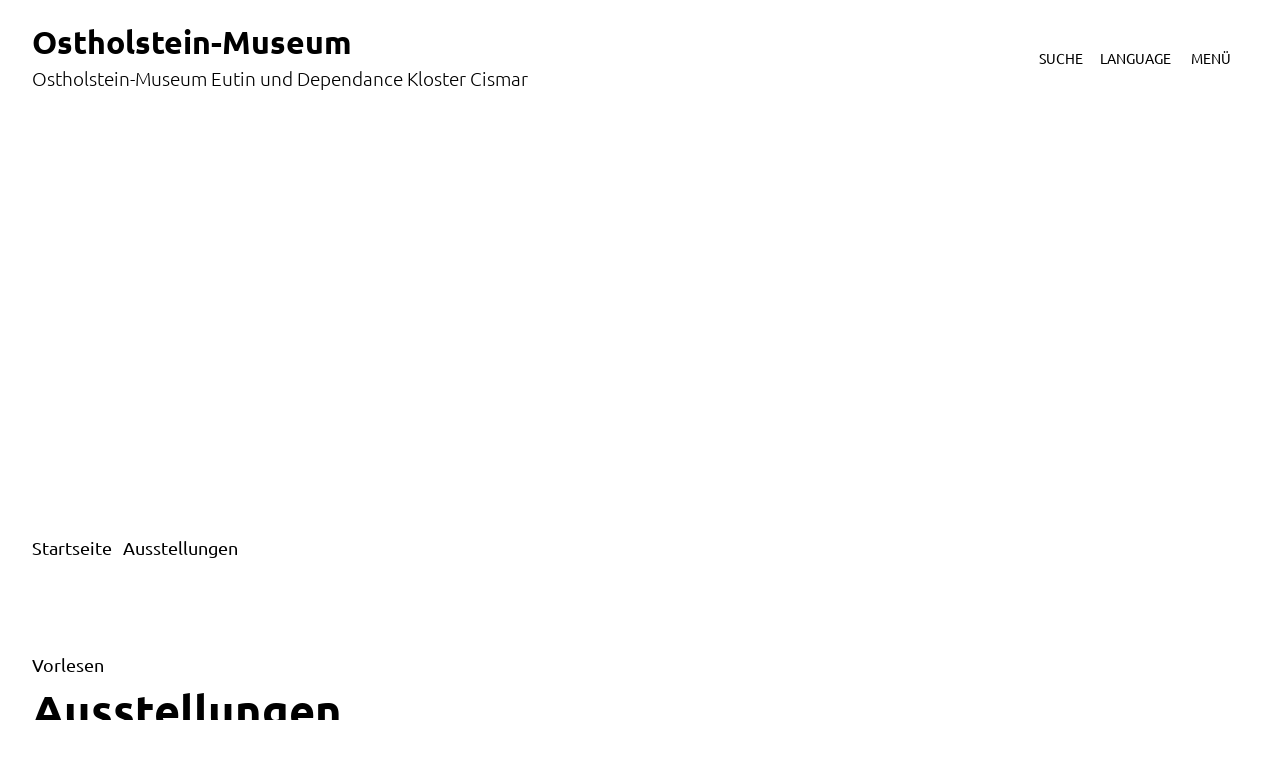

--- FILE ---
content_type: text/html; charset=utf-8
request_url: https://museum.kreis-oh.de/Ausstellungen/
body_size: 10520
content:
<!DOCTYPE HTML>
<html lang="de" class="frontend">
<head>
    
    
         

<meta charset="UTF-8">
<title>Ausstellungen / Ostholstein-Museum</title>
<meta name="author" content="Ostholstein-Museum">
<meta name="publisher" content="Ostholstein-Museum">
<meta name="designer" content="Advantic GmbH">
<meta name="copyright" content="Ostholstein-Museum">
<meta name="robots" content="index,follow">
<meta name="viewport" content="width=device-width,initial-scale=1">
<meta name="format-detection" content="telephone=no">
    

<meta property="og:locale" content="de_DE">
<meta property="og:site_name" content="Ostholstein-Museum">
<meta name="twitter:card" content="summary_large_image">


         <meta property="og:type" content="website">
        <meta property="og:title" content="Ausstellungen">
    <meta name="twitter:title" content="Ausstellungen">
    <meta property="og:url" content="https://museum.kreis-oh.de/Ausstellungen">
    <meta name="twitter:url" content="https://museum.kreis-oh.de/Ausstellungen">
         <meta property="og:image" content="https://museum.kreis-oh.de/media/custom/4278_30_1_g.JPG?1768899446">
        <meta property="og:image:alt" content="Titelbild ">
        <meta name="twitter:image" content="https://museum.kreis-oh.de/media/custom/4278_30_1_g.JPG?1768899446">
        <meta name="twitter:image:alt" content="Titelbild ">
    
    
    <link rel="stylesheet" href="/layout/museum/assets/js/slicknav/slicknav.min.css?__ts=1761734551">
    <link rel="stylesheet" href="/layout/museum/layout.css?__ts=1769071992">
        <link rel="stylesheet" href="/layout/museum/modern-nav.css?__ts=1765352897">
               <link rel="stylesheet preload" href="/layout/museum/assets/fonts/ubuntu.css" as="style">
         <link rel="stylesheet" media="screen and (prefers-color-scheme: dark)" href="/layout/museum/darkmode.css?__ts=1761734551">

    
    <style>

    :root {
        --font-size: 18px;
        --accent-bgcolor: light-dark(#003300, color-mix(in srgb, #003300 35%, #000 65%));
        --accent-txcolor: light-dark(#FFFFFF, CanvasText);
        --primarycolor: light-dark(#003300, color-mix(in srgb, #003300 35%, #000 65%));
        --primarytextcolor: light-dark(#FFFFFF, CanvasText);
        --secondarycolor: light-dark(#B2925A, color-mix(in srgb, #B2925A 15%, #000 85%));
        --secondarytextcolor: light-dark(#000000, CanvasText);
        --btncolor: light-dark(#003300, #f5d77d);
        --btntextcolor: light-dark(#FFFFFF, Canvas);
        --linkcolor: light-dark(#003300, #f5d77d);
                 --sidebar-txcolor: light-dark(#191919, Canvas);
                 --sidebar-bgcolor: light-dark(#B2925A, var(--linkcolor));
                 --accordion-color: light-dark(#000000, var(--primarytextcolor));
                 --accordion-bgcolor: light-dark(#B2925A, var(--black));
                   --font-family: 'Ubuntu', sans-serif;
         

    }
        @media (max-width: 1023px) {
        :root {
            --font-size: 16px;
        }
    }
               .ui-widget.ui-widget-content.ui-autocomplete { max-width:760px;max-height:calc(50vh - calc(var(--padding-200) + var(--padding))); }
    </style>

    
    <link rel="apple-touch-icon" sizes="180x180" href="/layout/museum/assets/favicon/apple-touch-icon.png?__ts=1761734551">
    <link rel="icon" type="image/png" sizes="32x32" href="/layout/museum/assets/favicon/favicon-32x32.png?__ts=1761734551">
    <link rel="icon" type="image/png" sizes="16x16" href="/layout/museum/assets/favicon/favicon-16x16.png?__ts=1761734551">
    <link rel="manifest" href="/layout/museum/assets/favicon/site.webmanifest?__ts=1761734551" crossorigin="use-credentials">
    <link rel="mask-icon" href="/layout/museum/assets/favicon/safari-pinned-tab.svg?__ts=1761734551" color="#000000">
    <link rel="shortcut icon" href="/layout/museum/assets/favicon/favicon.ico?__ts=1761734551">
    <meta name="msapplication-TileColor" content="#ffffff">
    <meta name="msapplication-config" content="/layout/museum/assets/favicon/browserconfig.xml">
    <meta name="theme-color" content="#ffffff">

    
    <script src="/output/js/jquery/jquery-3.6.1.min.js"></script>
    
    
    <script src="/output/js/ikiss/basic.min.js"></script>
    
    
	<script src="//cdn-eu.readspeaker.com/script/8420/webReader/webReader.js?pids=wr"></script>


	</head>
<body id="start" class="folgeseite jumbotronwidth-full sticky-header">

    
         <script>
        if (navigator.cookieEnabled) {
            $(function() {
                var focusFirstLink = ikiss_basic.getCookie('ikiss-tab-focus-on');
                if (focusFirstLink !== false) {
                    $('.sr-links a').first().focus().addClass('tab-focus');
                    ikiss_basic.setCookie('ikiss-tab-focus-on');
                }
                var showCookieNote = ikiss_basic.getCookie('ikiss-cookie-note-off');
                if (showCookieNote !== false) return;
                $('#cookie-note').slideDown(500, function() {
                    $('html.frontend').css('overflow-x','unset');
                    $('body').css('--cookie-note-height', $('#cookie-note').outerHeight(true) + 'px')
                });
                $('#cookie-note-accept, #cookie-note-hide').click(function() {
                    var setCk = ikiss_basic.setCookie, _paq = window._paq || [];
                    setCk('ikiss-cookie-note-off', 1, 365);
                    setCk('ikiss-cookie-msg');
                    setCk('ikiss-tracking');
                    _paq.push(['trackEvent', 'hideCookieNote', 'click']);
                    $('#cookie-note').slideUp(500);
                    $('html.frontend').css('overflow-x','hidden');
                    $('body').css('--cookie-note-height','0px');
                    if ($(this).attr('id') == 'cookie-note-accept') {
                        _paq.push(['trackEvent', 'acceptTracking', 'click']);
                        setCk('ikiss-tracking-on', 1, 365);
                        if ($(this).hasClass('tab-focus')) setCk('ikiss-tab-focus-on', 1);
                        window.location.reload();
                    }
                    if ($(this).attr('id') == 'cookie-note-hide') {
                        setCk('ikiss-tracking-on');
                        var allCk = document.cookie.split(';'), i=0, cCk;
                        for (; i < allCk.length; i++) {
                            cCk = allCk[i].trim();
                            /^_pk_/g.test(cCk) && setCk(cCk.split('=')[0]);
                            if ($(this).hasClass('tab-focus')) $('.sr-links a').first().focus();
                        }
                    }
                });
            });
        }
    </script>
    <div id="cookie-note" class="cookie-note bottom-left" role="dialog" aria-modal="false" aria-label="Cookie-Hinweis" aria-describedby="cookie-note-text" data-ikiss-mfid="41.3749.1.1">
        <div class="pull-left" id="cookie-note-text">
                     <p>Diese Website verwendet Cookies, die f&uuml;r den technischen Betrieb der Website notwendig sind und stets gesetzt werden.</p>
<p>Weitere Cookies werden nur mit Ihrer Zustimmung gesetzt, um statistische Daten zur Nutzung der Website in anonymisierter Form zu sammeln.</p>
<p><strong><a href="Datenschutz#Cookies">Mehr dazu in unserer Datenschutzerkl&auml;rung.</a></strong></p>
                </div>
        <div class="btn-row pull-right">
            <button id="cookie-note-hide" class="btn"><span class="fa-regular fa-xmark" aria-hidden="true"></span>Ablehnen</button><br class="hide"><button id="cookie-note-accept" class="btn"><span class="fa-regular fa-check" aria-hidden="true"></span>Zustimmen</button>
        </div>
    </div>
         
    
    <nav aria-label="Sprungziele">
        <ul class="sr-links">
            <li><a id="sr-link-content" href="#content">zum Inhalt</a></li>
            <li><a id="sr-link-search" href="#text" class="open-fullscreen-search">zur Volltextsuche</a></li>
            <li class="hide-md"><a id="sr-link-nav" href="#nav">zur Hauptnavigation</a></li>
            <li class="hide-lg"><a id="sr-link-nav-mob" href="#nav-mob">zur Navigation</a></li>
                        <li><a id="sr-link-quicknav" href="#quicknav">zur Servicenavigation</a></li>
        </ul>
    </nav>

        <div class="modern-nav flex primary-bg-color with-content">
        <button class="modern-nav-btn close primary-bg-color" aria-label="Men&uuml; schlie&szlig;en">
            <span class="fa-regular fa-xmark fa-fw" aria-hidden="true"></span><span class="btn-desc">schlie&szlig;en</span>
        </button>
        <nav id="nav-mob" aria-label="Navigation"></nav>
        <nav id="nav" class="hide" aria-label="Hauptnavigation">
            
	<ul id="rid_0" class="nlv_1">
		<li id="nlt_3749_5" class="npt_off npt_first childs"><a href="/Ostholstein-Museum-Eutin-/" title="Ostholstein-Museum " id="nid_3749_5" class="nlk_off npt_first childs">Ostholstein-Museum Eutin </a>
		<ul id="rid_3749_5" class="nlv_2">
			<li id="nlt_3749_23" class="npt_off npt_first childs"><a href="/Ostholstein-Museum-Eutin-/Das-Museum/" title="Das Ostholstein-Museum Eutin" id="nid_3749_23" class="nlk_off npt_first childs">Das Museum</a>
			<ul id="rid_3749_23" class="nlv_3">
				<li id="nlt_3749_32" class="npt_off npt_first"><a href="/Ostholstein-Museum-Eutin-/Das-Museum/Sammlung/" title="Sammlung des Ostholstein-Museums" id="nid_3749_32" class="nlk_off npt_first">Sammlung</a></li>
				<li id="nlt_3749_18" class="npt_off npt_last"><a href="/Ostholstein-Museum-Eutin-/Das-Museum/Newsletter/" title="Newsletter abonnieren" id="nid_3749_18" class="nlk_off npt_last">Newsletter</a></li>
			</ul>
			</li>
			<li id="nlt_3749_22" class="npt_off childs"><a href="/Ostholstein-Museum-Eutin-/Ausstellungen/" title="Ausstellungen Ostholstein-Museum Eutin" id="nid_3749_22" class="nlk_off childs">Ausstellungen</a>
			<ul id="rid_3749_22" class="nlv_3">
				<li id="nlt_3749_30" class="npt_off npt_first"><a href="/Ostholstein-Museum-Eutin-/Ausstellungen/Dauerausstellung/" title="Dauerausstellung" id="nid_3749_30" class="nlk_off npt_first">Dauerausstellung</a></li>
				<li id="nlt_3749_31" class="npt_off"><a href="/Ostholstein-Museum-Eutin-/Ausstellungen/Sonderausstellungen/" title="Sonderausstellungen im Ostholstein-Museum Eutin" id="nid_3749_31" class="nlk_off">Sonderausstellungen</a></li>
				<li id="nlt_3749_33" class="npt_off npt_last"><a href="/Ostholstein-Museum-Eutin-/Ausstellungen/R%C3%BCckblick/" title="Rückblick" id="nid_3749_33" class="nlk_off npt_last">Rückblick</a></li>
			</ul>
			</li>
			<li id="nlt_3749_26" class="npt_off"><a href="/Ostholstein-Museum-Eutin-/Veranstaltungen/" title="Veranstaltungen im Ostholstein-Museum Eutin" id="nid_3749_26" class="nlk_off">Veranstaltungen</a></li>
			<li id="nlt_3749_25" class="npt_off npt_last"><a href="/Ostholstein-Museum-Eutin-/Ihr-Besuch/" title="Ihr Besuch im Ostholstein-Museum Eutin" id="nid_3749_25" class="nlk_off npt_last">Ihr Besuch</a></li>
		</ul>
		</li>
		<li id="nlt_3749_6" class="npt_off childs"><a href="/Dependance-Kloster-Cismar/" title="Dependance Kloster Cismar" id="nid_3749_6" class="nlk_off childs">Dependance Kloster Cismar</a>
		<ul id="rid_3749_6" class="nlv_2">
			<li id="nlt_3749_12" class="npt_off npt_first"><a href="/Dependance-Kloster-Cismar/Kloster-Cismar/" title="Das Kloster Cismar" id="nid_3749_12" class="nlk_off npt_first">Kloster Cismar</a></li>
			<li id="nlt_3749_21" class="npt_off"><a href="/Dependance-Kloster-Cismar/Ausstellungen/" title="Ausstellungen Kloster Cismar" id="nid_3749_21" class="nlk_off">Ausstellungen</a></li>
			<li id="nlt_3749_29" class="npt_off"><a href="/Dependance-Kloster-Cismar/Veranstaltungen/" title="Veranstaltungen im Kloster Cismar" id="nid_3749_29" class="nlk_off">Veranstaltungen</a></li>
			<li id="nlt_3749_2" class="npt_off npt_last"><a href="/Dependance-Kloster-Cismar/Ihr-Besuch/" title="Ihr Besuch im KLoster Cismar" id="nid_3749_2" class="nlk_off npt_last">Ihr Besuch</a></li>
		</ul>
		</li>
		<li id="nlt_3749_3" class="npt_on"><a href="/Ausstellungen/" title="Ausstellungen (alle)" id="nid_3749_3" class="nlk_on">Ausstellungen</a></li>
		<li id="nlt_3749_15" class="npt_off"><a href="/Veranstaltungen/" title="Veranstaltungen (alle)" id="nid_3749_15" class="nlk_off">Veranstaltungen</a></li>
		<li id="nlt_3749_48" class="npt_off"><a href="/-Museumsp%C3%A4dagogik/" title=" Museumspädagogik" id="nid_3749_48" class="nlk_off"> Museumspädagogik</a></li>
		<li id="nlt_3749_47" class="npt_off"><a href="/Museum-Digital-/" id="nid_3749_47" class="nlk_off">Museum Digital </a></li>
		<li id="nlt_3749_4" class="npt_off"><a href="/Aktuelles/" title="Aktuelles" id="nid_3749_4" class="nlk_off">Aktuelles</a></li>
		<li id="nlt_3749_20" class="npt_off"><a href="/%C3%96ffnungszeiten/" title="Öffnungszeiten" id="nid_3749_20" class="nlk_off">Öffnungszeiten</a></li>
		<li id="nlt_3749_36" class="npt_off"><a href="/Museums-Shop/" id="nid_3749_36" class="nlk_off">Museums-Shop</a></li>
		<li id="nlt_3749_39" class="npt_off npt_last"><a href="/Das-Team/" id="nid_3749_39" class="nlk_off npt_last">Das Team</a></li>
	</ul>
 
        </nav>
                <div class="nav-bottom" role="region" aria-label="Zusatzinformationen">
            
        </div>
            </div>
        <header class="site-header sticky transition">
        <div class="top-bar transition modern-search">
            <div class="wrapper">
                            </div>
            <div class="flex-row wrapper">
                <div class="logo flex-col-2 flex-col-md-2 flex-col-sm-2" data-ikiss-mfid="41.3749.1.1">
                    <a href="/" title="Zur Startseite" class="flex headerheight transition">
                                                 <span class="transition">
                         <strong>Ostholstein-Museum</strong>  <br><small>Ostholstein-Museum Eutin und Dependance Kloster Cismar</small>                        </span>
                                            </a>
                </div>
                                <div class="header-right flex flex-col-2 flex-col-md-2 flex-col-sm-2 text-right">
                    <div class="flex-inner" tabindex="-1">
                        
                          <button class="suche-btn-fs" aria-label="Suche">
    <span class="fa-regular fa-magnifying-glass fa-fw" aria-hidden="true"></span><span class="btn-desc">Suche</span>
</button>
                                <script>


class IkissGoogleTranslateManager {

    
    constructor() {
        
        this.hasCookie = ikiss_basic.getCookie('googtrans');
    
        
        this.googleTranslateLoaded = false; 

        
        this.$placeholder = $('div.google-translate-placeholder');

        
        this.$dropDown = $('div.ikiss-google-translate-dropdown');

        
        this.dropDownId = 'ikiss_google_translate_dropdown';

        
        this.$message = this.$dropDown.find('.google-translate-message');

        
        this.$loadingMessage = this.$dropDown.find('.ikiss-google-translate-loading-message');

        
        this.$translateBtn = $('.translate-btn');

        
        this.$translateMessageBtn = this.$dropDown.find('.translate-message-btn');
    
        this.init();
    }

    
    init() {
        
        // Events fuer das DropDown initialisieren
        this.bindDropDownEvents();

        // Wenn Google-Cookie gesetzt, Skripte direkt laden
        if (this.hasCookie) {
            this.loadGoogleTranslate();
            return;
        }

        // Wenn ein Uebersetzungs-Button in der Meldung existiert
        if (this.$translateMessageBtn.length) {
            this.$translateMessageBtn.on('click', (e) => {
                e.preventDefault();
                this.loadGoogleTranslate();
            });
        }
        
    }

    
    loadGoogleTranslate() {
        this.$translateBtn.addClass('ikiss-active');
        this.$message.remove();
        this.$loadingMessage.addClass('loading');
        
        // Wenn bereits geladen zurueck
        if (this.googleTranslateLoaded) return;

        // Google-Skript laden
        this.googleTranslateLoaded = true;

        var $script = $('<script>', {
            type: 'text/javascript',
            src: '//translate.google.com/translate_a/element.js?cb=googleTranslateElementInit'
        });
        $('head').append($script);
    }

    
    onTranslatedCallback() {
        
        this.$loadingMessage.remove();

        // Wenn die Uebersetzung nicht bereits beim Laden aktiv war, DropDown anzeigen
        if (!this.hasCookie) {
            this.toggleDropDown('show');            
        } 
    }

    
    bindDropDownEvents() {
        // Variable die dynmisch gesetzt wird, um Events nicht zu weiderholen fuer off/on
        let events;

        // Event Namespace, z.B. click.ikiss-google-translate-event
        const evNs = 'ikiss-google-translate-event';

        // Gemeinsames Objekt fuer Placeholder und DropDown
        const $targets = $(this.$placeholder).add(this.$dropDown);

        // Schliessen des DropDown bei Esc-Key
        events = `keydown.${evNs}`;
        $(document).off(events).on(events, (ev) => {
            if (ev.key === 'Escape' && this.$dropDown.hasClass('ikiss-active')) {
                this.toggleDropDown('hide');    
                if (this.$dropDown[0].contains(ev.target)) {
                    ev.preventDefault();
                    this.$translateBtn.focus().addClass('tab-focus');
                }
            }
        }); 

        // Mouseenter/Mouseleave Events fuer die Infomeldung und Platzhalter
        events = `mouseenter.${evNs} mouseleave.${evNs}`;
        $targets.off(events).on(events, (ev) => {
            this.toggleDropDown(ev.type === 'mouseenter' ? 'show' : 'hide'); 
        });

        // DropDowm beim Verlassen des Fokus schliessen
        events = `focusout.${evNs}`;
        $targets.off(events).on(events, (ev) => {
            const toElement = ev.relatedTarget || document.activeElement;
            if (!this.$dropDown[0].contains(toElement) && !this.$placeholder[0].contains(toElement)) {
                this.toggleDropDown('hide');
            }
        });

        // Klick-Event fuer den Platzhalter
        events = `click.${evNs}`;
        this.$placeholder.off(events).on(events, (e) => {
            
            // Wenn Meldung nicht sichtbar, message anzeigen
            if (!this.$dropDown.hasClass('ikiss-active')) {
                this.toggleDropDown('show');
                
                $(document).on('click.googleTranslateMsg', (ev) => {
                    // Klick im Placeholder oder der Message selbst?
                    const isInMsgOrPlaceholder = $targets.has(ev.target).length || $targets.is(ev.target);
                    if (isInMsgOrPlaceholder || this.googleTranslateLoaded) return;
                    this.toggleDropDown('hide');
                    
                    $(document).off('click.googleTranslateMsg');
                });
                return;
            } else {
                // Wenn Dropdown sichtbar und Google Translate geladen
                //if (this.googleTranslateLoaded) {
                    this.toggleDropDown('hide');
                //}
            }
            
            // Wenn DropDown sichtbar und Google Translate noch nicht geladen
            if (!this.googleTranslateLoaded) {
                //this.loadGoogleTranslate();
            }           
            
        });

    }

    
    toggleDropDown(mode) {
        // Wenn Dropdown sichtbar, ausblenden
        if (mode === 'hide') {
            this.$dropDown.removeClass('ikiss-active');
            this.$translateBtn.attr({
                'aria-expanded': 'false',
                'aria-label': 'Google-\u00dcbersetzer \u00f6ffnen'
            });
        } else {
            this.$dropDown.addClass('ikiss-active');
            this.$translateBtn.attr({
                'aria-expanded': 'true',
                'aria-label': 'Google-\u00dcbersetzer schlie\u00dfen'
            });
        }        
    }

}

    
// Instanz on DocReady erzeugen
$(function() {

    const ikissGoogleTranslate = new IkissGoogleTranslateManager();

    
    window.googleTranslateElementInit = () => {
        new google.translate.TranslateElement({
            pageLanguage: 'de',
            layout: google.translate.TranslateElement.InlineLayout.VERTICAL
        }, 'google_translate_element');

        // Callback nach Uebersetzung aufrufen
        // {@link IkissGoogleTranslateManager#onTranslatedCallback}
        ikissGoogleTranslate.onTranslatedCallback();    
    }
});
    
</script>

<div class="google-translate text-left">
    <div>
        <div class="google-translate-placeholder" dir="ltr">
            <div class="goog-te-gadget-simple">
                <button 
                    aria-haspopup="true" 
                    class="goog-te-menu-value translate-btn" 
                    aria-expanded="false" 
                    aria-controls="google_translate_element"
                >
                    <span class="fa-regular fa-language" aria-hidden="true"></span>
                    <span class="btn-desc" lang="en">Language</span>
                </button>
            </div>
        </div>
        
  
        <div id="google_translate_element" class="ikiss-google-translate-dropdown ikiss-animate-fade">
            <div class="ikiss-google-translate-loading-message">
                <span>
                    <span class="fa-solid fa-spinner-third ikiss-animate-rotate-360"></span>
                </span>
                <span>Lade Google-&Uuml;bersetzer...</span>
            </div>
            <div class="google-translate-message">
                <p>Bitte best&auml;tigen Sie, dass Sie die Website von Google &uuml;bersetzen lassen m&ouml;chten. Dadurch werden Daten an Google &uuml;bermittelt.</p>
                <p><a class="csslink_intern" href="">Mehr Informationen zum Datenschutz</a></p>
                <p class="btn-list"><button class="btn translate-message-btn">Google-&Uuml;bersetzer laden</button></p>
            </div>
        </div>

    </div>
</div>
                                                       <button class="modern-nav-btn fs-btn no-keep-focus" aria-label="Men&uuml;">
                            <span class="fa-regular fa-bars fa-fw" aria-hidden="true"></span><span class="btn-desc">Men&uuml;</span>
                        </button>
                                             </div>
                </div>
                                <div class="suche-fullscreen blur" role="dialog" aria-modal="true" aria-labelledby="suche-title">
                    <div class="modal-window-overlay">
                        <div class="suche clearfix" role="search">
    <form name="suchform" action="/" method="get" aria-label="Volltextsuche">
        <input name="ffmod" value="suche" type="hidden">
        <input name="NavID" value="4278.11" type="hidden"> 
        <label for="text" id="suche-title" class="sr-only">Wonach suchen Sie?</label>
        <input name="such" id="text" placeholder="Wonach suchen Sie?" type="text">
        <button type="submit" class="submit" title="Suchen"><span class="fa-regular fa-magnifying-glass fa-fw" aria-hidden="true"></span><span class="sr-only">Suchen</span></button>
    </form>
      </div>
                    </div>
                </div>
                            </div>
        </div>
            </header>
                   <div class="jumbotron wrapper">
                  <div class="titelbild" role="region" aria-label="Titelbild">
            <div class="wrap-img">
                <div class="bg-img" style="background-image:url('/output/img.php?id=4278.30.1&amp;fm=g&amp;mfm=m');" data-ikiss-mfid="6.4278.30.1">
                    <img class="sr-only" src="/output/img.php?id=4278.30.1&amp;fm=g&amp;mfm=m" alt="Titelbild ">
                                      </div>
                            </div>
        </div>
            </div>
                     <div class="sidebar transition" role="region" aria-label="Symbolleiste">
                <ul class="teaser-grid ikiss-grid ikiss-grid-cols-1 ikiss-grid-cols-md-1 ikiss-grid-cols-sm-1">
                                                     
            
            <li class="teaser js-link tile icon icon-left-top default-color" data-ikiss-mfid="5.3749.17.1">
                <div class="teaser-text-wrapper">
                                        <a class="teaser-title-link js-link-source" href="/Kurzmen%C3%BC/Kontakt/">
                                                    <div class="teaser-title-wrapper">
                                <span class="teaser-title-icon fa-regular fa-address-book" aria-hidden="true"><span class="hide">&zwnj;</span></span>
                                                        <p class="teaser-title">
                                    <span class="teaser-title-content">Kontakt</span>                                </p>
                                                             </div>
                                            </a>
                                      </div>
                            </li>
                                                     
            
            <li class="teaser js-link tile icon icon-left-top default-color" data-ikiss-mfid="5.3749.20.1">
                <div class="teaser-text-wrapper">
                                        <a class="teaser-title-link js-link-source" href="/%C3%96ffnungszeiten/">
                                                    <div class="teaser-title-wrapper">
                                <span class="teaser-title-icon fa-regular fa-clock" aria-hidden="true"><span class="hide">&zwnj;</span></span>
                                                        <p class="teaser-title">
                                    <span class="teaser-title-content">Öffnungszeiten</span>                                </p>
                                                             </div>
                                            </a>
                                      </div>
                            </li>
                                                     
            
            <li class="teaser js-link tile icon icon-left-top default-color" data-ikiss-mfid="5.3749.18.1">
                <div class="teaser-text-wrapper">
                                        <a class="teaser-title-link js-link-source" href="/Ostholstein-Museum-Eutin-/Das-Museum/Newsletter/">
                                                    <div class="teaser-title-wrapper">
                                <span class="teaser-title-icon fa-regular fa-envelope" aria-hidden="true"><span class="hide">&zwnj;</span></span>
                                                        <p class="teaser-title">
                                    <span class="teaser-title-content">Newsletter</span>                                </p>
                                                             </div>
                                            </a>
                                      </div>
                            </li>
            </ul> 
            </div>
              <nav class="breadcrumb" aria-label="Navigationspfad">
        <div class="wrapper">
            
	<ol>
		<li class="npt_off npt_first"><a href="/Kurzmen%C3%BC/Startseite/" title="Zur Startseite" class="nlk_off npt_first">Startseite</a></li>
		<li class="npt_on npt_last"><a href="/Ausstellungen/" title="Ausstellungen (alle)" aria-current="page" class="nlk_on npt_last"><span class="fa-regular fa-angle-right" aria-hidden="true"></span>Ausstellungen</a></li>
	</ol>
        </div>
    </nav>
        <main class="site-main wrapper">
          
<div class="row">
    
    
                    
                
                <div id="content" class="main-content column-1"> 
                   
                   
                                           <div id="readspeaker_button1" class="rs_skip rsbtn rs_preserve">
                            <a rel="nofollow" class="rsbtn_play" accesskey="L" title="Um den Text anzuhören, verwenden Sie bitte ReadSpeaker" href="//app-eu.readspeaker.com/cgi-bin/rsent?customerid=8420&lang=de_de&readid=content">
                                <span class="rsbtn_left rsimg rspart"><span class="rsbtn_text"><span>Vorlesen</span></span></span>
                                <span class="rsbtn_right rsimg rsplay rspart"></span>
                            </a>
                        </div>
                     <form id="SFm" name="SFm" rel="nofollow" action="/Ausstellungen/index.php" method="get" target="_self" style="display:inline">
<input type="hidden" name="ModID" value="11">
<input type="hidden" name="object" value="tx,4278.4.1">
<input type="hidden" name="La" value="1">
<input type="hidden" name="NavID" value="3749.3">         <div class="search-form">
            
            
                                 <h1 class="page-title">Ausstellungen</h1>
                          </div>
    </form><h2 id="suchergebnis">
        3 Veranstaltungen         gefunden
    </h2>
      
        <p><a class="link-underline" href="/output/options.php?call=ical&amp;ext=ics&amp;La=1&amp;call=suche&amp;kat=3749.19&amp;kuo=1&amp;ModID=11" title="3 Veranstaltungen als Termine exportieren"><span class="fal fa-calendar" aria-hidden="true"><span class="hide">&zwnj;</span></span>alle Termine exportieren</a></p>
        <ul class="result-list veranstaltungen" id="liste_1">
                                    
            <li class="result-list_item">
                <div class="result-list_object js-link" data-ikiss-mfid="11.3749.196.1">
                    <div class="flex-row">
                        
                        
                        <div class="flex-col-2x3 flex-col-sm-2x3 order-1">
                            <div class="result-list_text">
                                
                                
                                <h3 class="result-list_object-title">
                                                                        <a class="result-list_object-link js-link-source" href="/Ausstellungen/72-Landesschau-des-BBK-SH.php?object=tx,4278.4.1&amp;ModID=11&amp;FID=3749.196.1&amp;NavID=3749.3&amp;La=1&amp;kat=3749.19">72. Landesschau des BBK-SH</a>
                                </h3>
                                
                                
                                <p class="result-list_object-properties">
                                                                             <span class="result-list_object-property date"><span aria-hidden="true" class="fal fa-calendar" title="Datum"><span class="hide">&zwnj;</span></span><span class="sr-only">Datum: </span><time datetime="2025-11-23 11:00:00">23.11.2025</time> bis 25.01.2026<br></span>
                                                                      </p>
                                
                                
                                                                         <p>
                                             Der Berufsverband Bildender Künstlerinnen und Künstler in Schleswig-Holstein (BBK-SH)    <a class="result-list_more-link" href="/Ausstellungen/72-Landesschau-des-BBK-SH.php?object=tx,4278.4.1&amp;ModID=11&amp;FID=3749.196.1&amp;NavID=3749.3&amp;La=1&amp;kat=3749.19">Mehr<span class="sr-only">: 72. Landesschau des BBK-SH</span></a>                                        </p>
                                                                 </div>
                        </div>
                        
                        
                                                    <div class="flex-col-3 flex-col-sm-3 order-0">
                                <div class="result-list_image-wrapper" data-ikiss-mfid="6.3749.692.1">
                                                                            <div class="result-list_background-image ratio-3x2" style="background-image:url('/media/custom/3749_692_1_m.JPG?1761808896');">
                                            <img class="sr-only" src="/media/custom/3749_692_1_m.JPG?1761808896" alt="Cornelia Patz-Nahm, Paarweise 2, 2025">
                                      </div>                                </div>
                            </div>
                                                
                    </div>
                </div>
            </li>
                                    
            <li class="result-list_item">
                <div class="result-list_object js-link" data-ikiss-mfid="11.4278.2.1">
                    <div class="flex-row">
                        
                        
                        <div class="flex-col-2x3 flex-col-sm-2x3 order-1">
                            <div class="result-list_text">
                                
                                
                                <h3 class="result-list_object-title">
                                                                        <a class="result-list_object-link js-link-source" href="/Ausstellungen/Hermann-Reimer-durch-Raum-und-Zeit-.php?object=tx,4278.4.1&amp;ModID=11&amp;FID=4278.2.1&amp;NavID=3749.3&amp;La=1&amp;kat=3749.19">Hermann Reimer - durch Raum und Zeit.</a>
                                </h3>
                                
                                
                                <p class="result-list_object-properties">
                                                                             <span class="result-list_object-property date"><span aria-hidden="true" class="fal fa-calendar" title="Datum"><span class="hide">&zwnj;</span></span><span class="sr-only">Datum: </span><time datetime="2026-03-01 11:00:00">01.03.2026</time> bis 31.05.2026<br></span>
                                                                      </p>
                                
                                
                                                                         <p>
                                             Eröffnung   <a class="result-list_more-link" href="/Ausstellungen/Hermann-Reimer-durch-Raum-und-Zeit-.php?object=tx,4278.4.1&amp;ModID=11&amp;FID=4278.2.1&amp;NavID=3749.3&amp;La=1&amp;kat=3749.19">Mehr<span class="sr-only">: Hermann Reimer - durch Raum und Zeit.</span></a>                                        </p>
                                                                 </div>
                        </div>
                        
                        
                                                    <div class="flex-col-3 flex-col-sm-3 order-0">
                                <div class="result-list_image-wrapper" data-ikiss-mfid="6.4278.10.1">
                                                                            <div class="result-list_background-image ratio-3x2" style="background-image:url('/media/custom/4278_10_1_m.JPG?1767950331');">
                                            <img class="sr-only" src="/media/custom/4278_10_1_m.JPG?1767950331" alt="Waldweg Gelting, 2025, Öl auf Leinwand © Hermann Reimer">
                                      </div>                                </div>
                            </div>
                                                
                    </div>
                </div>
            </li>
                                    
            <li class="result-list_item">
                <div class="result-list_object js-link" data-ikiss-mfid="11.4278.3.1">
                    <div class="flex-row">
                        
                        
                        <div class="flex-col-2x3 flex-col-sm-2x3 order-1">
                            <div class="result-list_text">
                                
                                
                                <h3 class="result-list_object-title">
                                                                        <a class="result-list_object-link js-link-source" href="/Ausstellungen/Die-Urzelle-des-Bauhauses.php?object=tx,4278.4.1&amp;ModID=11&amp;FID=4278.3.1&amp;NavID=3749.3&amp;La=1&amp;kat=3749.19">Die Urzelle des Bauhauses</a>
                                </h3>
                                
                                
                                <p class="result-list_object-properties">
                                                                             <span class="result-list_object-property date"><span aria-hidden="true" class="fal fa-calendar" title="Datum"><span class="hide">&zwnj;</span></span><span class="sr-only">Datum: </span><time datetime="2026-03-13 11:00:00">13.03.2026</time> bis 14.06.2026<br></span>
                                                                      </p>
                                
                                
                                                                         <p>
                                             Karl Peter Röhl und sein Freundeskreis   <a class="result-list_more-link" href="/Ausstellungen/Die-Urzelle-des-Bauhauses.php?object=tx,4278.4.1&amp;ModID=11&amp;FID=4278.3.1&amp;NavID=3749.3&amp;La=1&amp;kat=3749.19">Mehr<span class="sr-only">: Die Urzelle des Bauhauses</span></a>                                        </p>
                                                                 </div>
                        </div>
                        
                        
                                                    <div class="flex-col-3 flex-col-sm-3 order-0">
                                <div class="result-list_image-wrapper" data-ikiss-mfid="6.4278.16.1">
                                                                            <div class="result-list_background-image ratio-3x2" style="background-image:url('/media/custom/4278_16_1_m.JPG?1768388849');">
                                            <img class="sr-only" src="/media/custom/4278_16_1_m.JPG?1768388849" alt="Karl Peter Röhl, o.T. (Gipfelstürmender weiblicher Akt), 1921, Pinsel u. Tusche auf Papier, Klassik Stiftung Weimar, Direktion Museen">
                                      </div>                                </div>
                            </div>
                                                
                    </div>
                </div>
            </li>
            </ul>                </div>
                
                
                 </div>


    <div class="bottom-controls clearfix">
        <div class="btn-list">
                        <a href="#start" class="btn" title="zum Seitenanfang" rel="nofollow"><span class="fa-regular fa-arrow-up" aria-hidden="true"></span>nach oben</a>
        </div>
    </div>
 
    </main>
    <footer class="site-footer secondary-bg-color">
        <div class="wrapper" data-nosnippet>
                            <nav id="quicknav" class="quickmenu" aria-label="Servicenavigation">
            <ul class="link-list inline-list hide-icons">
                               
                <li class="link-list_item" data-ikiss-mfid="5.3749.17.1">
                     
                        <a class="link-list_link" href="/Kurzmen%C3%BC/Kontakt/">
                            <span aria-hidden="true" class="link-list_link-icon fa-light fa-address-book"><span class="hide">&zwnj;</span></span><span class="link-list_link-title">Kontakt</span></a>
                                    </li>
                               
                <li class="link-list_item" data-ikiss-mfid="5.3749.8.1">
                     
                        <a class="link-list_link" href="/Kurzmen%C3%BC/Fehler-melden/">
                            <span aria-hidden="true" class="link-list_link-icon fa-light fa-long-arrow-right"><span class="hide">&zwnj;</span></span><span class="link-list_link-title">Fehler melden</span></a>
                                    </li>
                               
                <li class="link-list_item" data-ikiss-mfid="5.3749.9.1">
                     
                        <a class="link-list_link" href="/Kurzmen%C3%BC/Datenschutz/">
                            <span aria-hidden="true" class="link-list_link-icon fa-light fa-long-arrow-right"><span class="hide">&zwnj;</span></span><span class="link-list_link-title">Datenschutz</span></a>
                                    </li>
                               
                <li class="link-list_item" data-ikiss-mfid="5.3749.10.1">
                     
                        <a class="link-list_link" href="/Kurzmen%C3%BC/Impressum/">
                            <span aria-hidden="true" class="link-list_link-icon fa-light fa-long-arrow-right"><span class="hide">&zwnj;</span></span><span class="link-list_link-title">Impressum</span></a>
                                    </li>
                               
                <li class="link-list_item" data-ikiss-mfid="5.3749.50.1">
                     
                        <a class="link-list_link" href="/Kurzmen%C3%BC/Barrierefreiheits-Erkl%C3%A4rung/">
                            <span aria-hidden="true" class="link-list_link-icon fa-light fa-long-arrow-right"><span class="hide">&zwnj;</span></span><span class="link-list_link-title">Barrierefreiheits-Erklärung</span></a>
                                    </li>
                               
                <li class="link-list_item" data-ikiss-mfid="5.3749.27.1">
                     
                        <a class="link-list_link" href="/Kurzmen%C3%BC/Stiftung/">
                            <span aria-hidden="true" class="link-list_link-icon fa-light fa-long-arrow-right"><span class="hide">&zwnj;</span></span><span class="link-list_link-title">Stiftung</span></a>
                                    </li>
                               
                <li class="link-list_item" data-ikiss-mfid="5.3749.34.1">
                     
                        <a class="link-list_link" href="/Kurzmen%C3%BC/F%C3%B6rder-und-Kooperationspartner/">
                            <span aria-hidden="true" class="link-list_link-icon fa-light fa-long-arrow-right"><span class="hide">&zwnj;</span></span><span class="link-list_link-title">Förder- und Kooperationspartner</span></a>
                                    </li>
                    </ul>
    </nav> 
                             <h2 class="sr-only">Allgemeine Informationen</h2>    <div class="text-grid ikiss-grid ikiss-grid-cols-4 ikiss-grid-cols-md-2 ikiss-grid-cols-sm-1">
                    <div class="text-grid_text-wrapper" data-ikiss-mfid="7.3749.36.1">
                                    <h3>
Kontakt</h3>
                    
<h4>Ostholstein-Museum Eutin</h4>
<p>Schlossplatz&nbsp;1<br>23701&nbsp;Eutin</p>
<p>Telefon: +49 4521 788-520<br>E-Mail: <a href="mailto:info@oh-museum.de" class="csslink_email">info@oh-museum.de</a></p>             </div>
                    <div class="text-grid_text-wrapper" data-ikiss-mfid="7.3749.35.1">
                                    <h3>
Kontakt</h3>
                    
<h4>Kloster Cismar</h4>
<p>B&auml;derstra&szlig;e&nbsp;42<br>23743 &nbsp;Gr&ouml;mitz<br></p>
<p>Telefon: +49 4521 788-520<br>E-Mail: <a href="mailto:info@oh-museum.de" class="csslink_email">info@oh-museum.de</a></p>             </div>
                    <div class="text-grid_text-wrapper" data-ikiss-mfid="7.3749.53.1">
                                    <h3>
&Ouml;ffnungszeiten</h3>
                    
<p><a target="_self" href="/index.php?La=1&amp;object=tx,3749.37.1&amp;kuo=2&amp;sub=0" class="csslink_intern">Ostholstein-Museum Eutin</a></p>
<p><a target="_self" href="/index.php?La=1&amp;object=tx,3749.37.1&amp;kuo=2&amp;sub=0" title="&Ouml;ffnungszeiten" class="csslink_intern">Kloster Cismar</a></p>             </div>
                    <div class="text-grid_text-wrapper" data-ikiss-mfid="7.3749.38.1">
                                    <h3>
Folgen Sie uns!</h3>
                    
<p>
<ul class="unstyled-list sociallinks">
            <li><a href="https://www.facebook.com/OstholsteinMuseumEutin" class="facebook" target="_blank" title="Externer Link zu Facebook"><span class="fab fa-facebook-f fa-fw" aria-hidden="true" title="Facebook"></span>Facebook</a></li>
             <li><a href="https://www.instagram.com/ostholstein_museum_eutin?igsh=MTBvZ2lsc2Z2bG11bw==" class="instagram" target="_blank" title="Externer Link zu Instagram"><span class="fab fa-instagram fa-fw" aria-hidden="true" title="Instagram"></span>Instagram</a></li>
      </ul></p>             </div>
            </div> 
                     </div>
    </footer>
    
    <script src="/layout/museum/assets/js/slicknav/jquery.slicknav.min.js?__ts=1761734551"></script>
    <script src="/output/js/ikiss/ikissSlickNav.js"></script>
        <script src="/layout/museum/assets/js/modern-nav.js?__ts=1761734551"></script>
        <script src="/output/js/ikiss/ikissKeepFocus.js"></script>
    <script src="/layout/museum/layout.js?__ts=1761734551"></script>
    <script src="/output/js/accordion/ikiss-accordion.js"></script>
    
    <script>


document.addEventListener("touchstart", function(){}, true);

$(function() {

    function setNavMaxHeight() {
                    var height = $('.site-header').outerHeight(true);
                $(':root')[0].style.setProperty('--navmaxheight', Math.round(height) + 'px');
    }
    setNavMaxHeight();

    
    $(function() {
                $('.main-navigation').addClass('classic-sticky');
                $('.main-navigation ul.nlv_1 ul').wrap('<div class="wrap-nav"></div>');
    });


    $('.main-navigation.dropdown .nlv_1 li.childs, .main-navigation.dropdown .nlv_1 li.ikiss_norel').on('mouseenter keyup focusin', function(ev) {
        var $menuItem = $(this),
        $submenuWrapper = $('> .wrap-nav', $menuItem),
        menuItemPos = $menuItem.position(),
        ul = $('ul:first', this),
        parentUl = $menuItem.closest('ul'),
        e = window,
        a = 'inner',
        viewWidth = e[a+'Width'];

        if (!('innerWidth' in window)) {
            a = 'client';
            e = document.documentElement || document.body;
        }

        
        if (parentUl.hasClass('nlv_1')) {
            $submenuWrapper.css('right', '')
            var ulWidth = ul[0].getBoundingClientRect();
            if (viewWidth < (ulWidth.left + ulWidth.width)) {
                $submenuWrapper.css('right', 'var(--scrollbar-width)')
            }
            return;
        }

        
           if (!ul[0])
            return;

            var adjustMenuPos = function() {
            
            var viewWidth        = e[a+'Width'],
                viewHeight        = e[a+'Height'],
                rect            = ul[0].getBoundingClientRect(),
                wrap            = ul.closest('.wrap-nav'),
                width            = parseInt(rect.width, 10)+'px',
                rootUl            = wrap.closest('ul'),
                hasScrollbar    = rootUl[0].clientHeight <  rootUl[0].scrollHeight;

            $submenuWrapper.css({
                top: menuItemPos.top
            });

            var menuItemRect = $menuItem[0].getBoundingClientRect(),
                isOutOfViewport = (parseInt(menuItemRect.right, 10) + parseInt(rect.width, 10)) > viewWidth;

            if (isOutOfViewport) {
                var completeWidth = parseInt(rect.width, 10)+parseInt(menuItemRect.width, 10);
                wrap.css({'right': completeWidth+'px', 'left': ''})
            } else {
                if (hasScrollbar) {
                    var scrollBarWidth = window.innerWidth - document.documentElement.clientWidth;
                    if (scrollBarWidth === 0) {
                        scrollBarWidth = 10;
                    }
                    width = (parseInt(width, 10)-scrollBarWidth)+'px';
                }
                wrap.css({
                    top: menuItemPos.top,
                    'left': width, 
                    'right': ''
                });
            }

            wrap.css('bottom', '');

            var wrapRect = wrap[0].getBoundingClientRect();
            if (wrapRect.bottom > viewHeight) {
                wrap.css({ top: '', bottom: '0'});
            }
        };

        ul.one('transitionend webkitTransitionEnd oTransitionEnd', function () {
            adjustMenuPos();    
        });
    });
     
    
    $('.suche, .suche-outer').on('keydown', function(ev){
        if (ev.keyCode === 27) {
                        $('.suche-btn-fs.active:visible').trigger('click').focus();
                    }
    });

    
    
    // Scroll
        
    (function() {
        let lastScrollTop = 0;
        let isShrunk = false;
        let transitioning = false;
    
        const sHeader = $('.site-header');
    
        function handleScroll() {
            const scrollTop = $(window).scrollTop();
            
                            if (!transitioning) {
                    
                    const scrollDelta = scrollTop - lastScrollTop;
                    const scrollingDown = scrollDelta > 1;
                    const scrollingUp = scrollDelta < -1;
                    
                    if (!sHeader.hasClass('shrink') && scrollTop > 50 && scrollingDown) {
                        transitioning = true;
                        sHeader.addClass('shrink');
                        sHeader.one('transitionend', () => {
                            lastScrollTop = $(window).scrollTop();
                            transitioning = false;
                        });
                    }
        
                    if (sHeader.hasClass('shrink') && scrollTop < 5 && scrollingUp) {
                        transitioning = true;
                        sHeader.removeClass('shrink');
                        sHeader.one('transitionend', () => {
                            lastScrollTop = $(window).scrollTop();
                            transitioning = false;
                        });
                    }
                }
            
            if (scrollTop !== lastScrollTop) {
                sHeader.one('transitionend', () => {
                    setNavMaxHeight();
                });
            }
    
            lastScrollTop = scrollTop;
        }
    
        $(window).on('scroll', handleScroll);
        $(document).ready(function () {
            handleScroll();
        });
    }());

           
    // Seitenanfang
        
    $(function() {
        
        if ($().jqPhotoSwipe) $(".photoswipe-gallery").jqPhotoSwipe({
            galleryOpen: function (gallery){
            }
        });
    });

    
    
});
</script>


    
	
    
	</body>
</html>

--- FILE ---
content_type: text/css
request_url: https://museum.kreis-oh.de/layout/museum/layout.css?__ts=1769071992
body_size: 364
content:
/*
CMS:    iKISS 8.3 Patch 5
Author: Advantic GmbH
Theme:  Basislayout/Premiumlayout
*/

@import url('/../output/fonts/fontawesome-6/css/all.min.css');
@import url('/../output/fonts/fontawesome-6/css/sharp-duotone-light.min.css');
@import url('/../output/fonts/fontawesome-6/css/sharp-duotone-regular.min.css');
@import url('/../output/fonts/fontawesome-6/css/sharp-duotone-solid.min.css');
@import url('/../output/fonts/fontawesome-6/css/sharp-duotone-thin.min.css');
@import url('/../output/fonts/fontawesome-6/css/sharp-light.min.css');
@import url('/../output/fonts/fontawesome-6/css/sharp-regular.min.css');
@import url('/../output/fonts/fontawesome-6/css/sharp-solid.min.css');
@import url('/../output/fonts/fontawesome-6/css/sharp-thin.min.css');
@import url('var.css?__ts=1761734551');
@import url('ikiss-gridtools-83p5.css?__ts=1761734551');
@import url('ikiss-modules-83p5.css?__ts=1762178980');
@import url('design.css?__ts=1769072340');
@import url('custom.css?__ts=1762346127');
@import url('print.css?__ts=1761734551') print;

/* START selectable classes */
.btn {}
.btn-outline {}
.page-title {}
.space-above {}
.space-below {}
/* END selectable classes */

--- FILE ---
content_type: text/css
request_url: https://museum.kreis-oh.de/layout/museum/modern-nav.css?__ts=1765352897
body_size: 1668
content:
.sticky-header .site-main .main-content a[name]:not([href])::before {
    height: calc(var(--headerheight) + var(--padding-200));
    margin-top: calc(-1 * calc(var(--headerheight) + var(--padding-200)));
}
.modern-nav .result-list,
.modern-nav .com-list {
    padding: var(--padding) var(--padding) var(--padding) 0;
}
.nav_noscroll {
    overflow: hidden;
    padding-right: var(--scrollbar-width);
}
.frontend button.modern-nav-btn {
    display: flex;
    align-items: center;
    flex-direction: column;
    position: relative;
    z-index: 1;
    min-width: 75px;
    min-height: 75px;
    color: light-dark(var(--primarytextcolor),var(--black));
    background-color: light-dark(var(--primarycolor),var(--linkcolor));
    padding: 0;
    cursor: pointer;
    -webkit-transition: all 0.15s ease-in-out;
    transition: all 0.15s ease-in-out;
    -webkit-border-radius: 3px;
    border-radius: 3px;
    display: -webkit-flex;
    display: flex;
    -webkit-flex-direction: column;
    flex-direction: column;
    -webkit-flex-wrap: wrap;
    flex-wrap: wrap;
    -webkit-justify-content: center;
    justify-content: center;
    -webkit-align-content: stretch;
    align-content: stretch;
    -webkit-align-items: center;
    align-items: center;
}
.frontend .shrink button.modern-nav-btn {
    min-width: 55px;
    min-height: 55px;
}
.frontend button.modern-nav-btn:not(.close):not(.sticky):hover,
.frontend button.modern-nav-btn:not(.close):not(.sticky):active,
.frontend button.modern-nav-btn:not(.close):not(.sticky):focus,
.frontend button.modern-nav-btn:not(.close):not(.sticky).tab-focus {
    color: light-dark(var(--primarytextcolor),var(--black));
    background-color: light-dark(var(--primarycolor),var(--linkcolor));
}
.frontend button.modern-nav-btn:hover,
.frontend button.modern-nav-btn:active {
    -webkit-transform: scale(1.125);
    transform: scale(1.125);
}
.frontend button.modern-nav-btn.sticky {
    position: fixed;
    top: 1rem;
    right: 1rem;
    z-index: 80;
    color: light-dark(var(--primarycolor), var(--black));
    background-color: light-dark(var(--white), var(--linkcolor));
    box-shadow: 0px 0px 5px 0px rgba(0, 0, 0, 0.25);
}
@media (max-width: 767px) {
    .frontend button.modern-nav-btn,
    .frontend button.modern-nav-btn.sticky {
        min-height:var(--input-height);
        min-width: var(--input-height);
        padding: 0;
    }
    .frontend .classic-search .header-right button.modern-nav-btn {
        display: none;
    }
}
.frontend button.modern-nav-btn.close {
    height: calc(var(--navmaxheight) - 3rem);
    margin: 1.5rem 1.5rem 1.5rem auto;
    transition: none;
    color: light-dark(var(--primarytextcolor),var(--primarytextcolor));
    background-color: light-dark(var(--primarycolor),var(--primarycolor));    
}
@media (max-width: 767px) {
    .frontend button.modern-nav-btn.close {
        height: auto;
    }
}
.modern-nav-btn > [class*="fa-"] {
    font-size: 1.25em;
    margin-right: 0;
}
.modern-nav-btn.close > [class*="fa-"] {
    margin-right: 0;
}
@media (max-width: 767px) {

    .modern-nav-btn.close > [class*="fa-"] {
        line-height: calc(var(--headerheight) * 0.5);
        margin: auto;
    }
    .modern-nav-btn > [class*="fa-"] {
        margin: auto;
    }

}
.modern-nav-btn.active > [class*="fa-"]::before {
    content: '\f00d';
}
.modern-nav {
    pointer-events: none;
    position: fixed;
    right: 0;
    top: 0;
    z-index: 81;
    flex-direction: column;
    height: 100vh;
    height: 100dvh;
    width: 100vw;
    transform: translate(100vw, 0);
    transition: transform 1.7s cubic-bezier(0.22, 1, 0.36, 1), opacity 0.4s ease;
    background-color: var(--primarycolor);
    overflow-y: auto;
}
@media (min-width: 768px) {
    .modern-nav {
        width: 50vw;
    }
}
@media (min-width: 1024px) {
    .modern-nav {
        width: 40vw;
    }
}
.modern-nav.active {
    pointer-events: auto;
    box-shadow: -5px 0px 5px rgba(0, 0, 0, 0.2);
    transform: translatex(0);
    transition: transform 0.7s cubic-bezier(0.22, 1, 0.36, 1), opacity 0.4s ease;
}
.modern-nav > nav,
.modern-nav > nav#nav-mob {
    flex: 1;
    position: relative;
    top: auto;
    max-height: none;
    padding-top: 0;
    overflow: visible;
}
.modern-nav .slicknav_btn {
    display: none;
}
.modern-nav ul.slicknav_nav {
    height: 100%;
    width: 100%;
    padding: 0;
    margin: 0;
    overflow: auto;
    overflow-x: hidden;
}
.modern-nav ul.slicknav_nav,
.modern-nav ul.slicknav_nav.slicknav_hidden {
    display: block !important;
}
.modern-nav .slicknav_nav ul[aria-hidden="false"] {
    overflow: visible;
}
.modern-nav ul.nlv_2,
.modern-nav ul.nlv_3,
.modern-nav ul.nlv_4,
.modern-nav ul.nlv_5 {
    padding: 0;
}
.modern-nav ul.nlv_2 {
    font-size: 0.9em;
}
.modern-nav ul.nlv_3 {
    font-size: 0.8em;
}
.modern-nav ul.slicknav_nav li:last-child {
    margin-bottom: 2em;
}
.modern-nav ul.slicknav_nav li > a {
    color: var(--primarytextcolor);
}
.modern-nav.active .slicknav_nav .nlv_2 li > a {
    padding-left: calc(1.5em + 1.5em);
}
.modern-nav.active .slicknav_nav .nlv_2 li > a.tab-focus {
    padding-left: 0.5em;
    margin-left: calc(calc(1.5em + 1.5em) - 0.5em);
}
.modern-nav.active .slicknav_nav .nlv_2 li > .slicknav_parent-link {
    padding-left: 1.5em;
}
.modern-nav.active .slicknav_nav .nlv_3 li > a {
    padding-left: calc(2.75em + 1.5em);
}
.modern-nav.active .slicknav_nav .nlv_3 li > a.tab-focus {
    padding-left: 0.5em;
    margin-left: calc(calc(2.75em + 1.5em) - 0.5em);
}
.modern-nav.active .slicknav_nav .nlv_3 li > .slicknav_parent-link {
    padding-left: 2.75em;
}
.modern-nav.active .slicknav_nav .nlv_4 li > a {
    padding-left: calc(3.75em + 1.5em);
}
.modern-nav.active .slicknav_nav .nlv_4 li > a.tab-focus {
    padding-left: 0.5em;
    margin-left: calc(calc(3.75em + 1.5em) - 0.5em);
}
.modern-nav.active .slicknav_nav .nlv_4 li > .slicknav_parent-link {
    padding-left: 3.75em;
}
.modern-nav.active .slicknav_nav li .slicknav_item {
    float: right;
    display: block;
}
.modern-nav.active .slicknav_nav .slicknav_arrow {
    display: block;
    text-align: center;
    margin: 0;
}
.modern-nav.active .slicknav_nav .slicknav_arrow [class*="fa-"] {
    float: none;
}
.modern-nav .nav-bottom {
    padding: var(--padding-200);
}
.modern-nav .nav-bottom .result-list_object-link:hover,
.modern-nav .nav-bottom .result-list_object.tab-focus .result-list_object-link,
.modern-nav .nav-bottom .result-list_object-link.tab-focus {
    color: var(--primarytextcolor);
}
.modern-nav .nav-bottom a.btn,
.modern-nav .nav-bottom button.btn,
.modern-nav .nav-bottom input.btn,
.modern-nav .nav-bottom .btn a,
.modern-nav .nav-bottom span.ikiss-field-button input,
.modern-nav .nav-bottom input[type="button"],
.modern-nav .nav-bottom input[type="submit"] {
    color: var(--btntextcolor);
    background-color: var(--btncolor);
    border: 1px solid rgb(0, 0, 0, 0.15) !important;
}
.modern-nav .nav-bottom a.btn:hover, .modern-nav .nav-bottom .btn a:hover,
.modern-nav .nav-bottom a.btn:focus, .modern-nav .nav-bottom .btn a:focus,
.modern-nav .nav-bottom a.btn.tab-focus, .modern-nav .nav-bottom .btn a.tab-focus {
    background-color: color-mix(in srgb, var(--btncolor) 85%, #000 15%);
}
.modern-nav .nav-bottom .btn > [class*="fa-"] {
    color: var(--btntextcolor);
}

.header-right .suche.mr-4 {
    margin-right: var(--margin);
}
@media (max-width: 767px) {
    .header-right .suche.mr-4 {
        margin-right: 0;
    }
}

--- FILE ---
content_type: text/css
request_url: https://museum.kreis-oh.de/layout/museum/var.css?__ts=1761734551
body_size: 699
content:
:root {
    color-scheme: light dark;

    --pagewidth: 1270px;
    --pagewidth-wide: 1480px;

    --headerheight: calc(4.444rem);

    --padding: var(--font-size);
    --padding-025: calc(var(--padding) * 0.25);
    --padding-050: calc(var(--padding) * 0.5);
    --padding-075: calc(var(--padding) * 0.75);
    --padding-125: calc(var(--padding) * 1.25);
    --padding-150: calc(var(--padding) * 1.5);
    --padding-200: calc(var(--padding) * 2);
    --padding-500: calc(var(--padding) * 5);

    --margin: var(--font-size);
    --margin-025: calc(var(--margin) * 0.25);
    --margin-050: calc(var(--margin) * 0.5);
    --margin-075: calc(var(--margin) * 0.75);
    --margin-125: calc(var(--margin) * 1.25);
    --margin-150: calc(var(--margin) * 1.5);
    --margin-200: calc(var(--margin) * 2);
    --margin-500: calc(var(--margin) * 5);

    --flex-gap-row: calc(var(--font-size) * 1.5);
    --flex-gap-col: var(--flex-gap-row);

    --bodycolor: light-dark(#191919, CanvasText);
    --accent-bgcolor: Highlight;
    --accent-txcolor: HighlightText;
    --primarycolor: Highlight;
    --primarytextcolor: HighlightText;
    --secondarycolor: Canvas;
    --secondarytextcolor: CanvasText;
    --linkcolor: LinkText;
    --btncolor: Highlight;
    --btntextcolor: HighlightText;
    --ikiss-norel: light-dark(#c20000, #ff9090);

    --black: #000000;
    --darkgray: light-dark(#383838, CanvasText);
    --gray: light-dark(#484848, CanvasText);
    --silver: light-dark(#c8c8c8, CanvasText);
    --gainsboro: light-dark(#e8e8e8, CanvasText);
    --whitesmoke: light-dark(#f0f0f0, #fff);
    --white: #ffffff;

    --form-error: light-dark(#a30000, #ff6363);
    --form-warning: light-dark(#ff8c00, #ff8c00);

    --font-size: 18px;
    --font-family: system-ui, sans-serif;
    --font-headline: var(--font-family);
    --font-light: 300;
    --font-regular: 400;
    --font-bold: 700;
    --fa-width: auto;

    --input-background-color: light-dark(#fff, Canvas);
    --input-border-color: light-dark(#949494, CanvasText);
    --input-border-focus: light-dark(#484848, CanvasText);
    --input-border-radius: 0.1rem;
    --input-height: max(3em, 48px);
    --input-padding: var(--padding-075) var(--padding);

    --button-height: var(--input-height);
    --button-border-radius: calc(var(--input-border-radius) * 2);

    --tab-focus-color: Highlight;
    --tab-focus-inner-color: Canvas;
}

--- FILE ---
content_type: text/css
request_url: https://museum.kreis-oh.de/layout/museum/ikiss-gridtools-83p5.css?__ts=1761734551
body_size: 7596
content:
/* Reset CSS */
html, body, div, span, applet, object, iframe, h1, h2, h3, h4, h5, h6, p, button, blockquote, pre, a, abbr, acronym, address, big, cite, code, del, dfn, em, img, ins, kbd, q, s, samp, small, strike, strong, sub, sup, tt, var, b, u, i, center, dl, dt, dd, ol, ul, li, fieldset, form, label, legend, table, caption, tbody, tfoot, thead, tr, th, td, article, aside, canvas, details, embed, figure, figcaption, footer, header, hgroup, main, menu, nav, output, ruby, section, summary, time, mark, audio, video {
    font-size: 100%;
    font: inherit;
    border: 0;
    padding: 0;
    margin: 0;
    vertical-align: baseline;
}
/* HTML5 display-role reset for older browsers */
article, aside, details, figcaption, figure, footer, header, hgroup, main, menu, nav, section {
    display: block;
}
/* Main HTML Elements */
html, body, legend, fieldset, input, .gmc_control ul.fancytree-container {
    font-display: swap;
    font-family: var(--font-family, system-ui, Helvetica, Arial);
    font-weight: var(--font-regular);
    /*letter-spacing: 0.02em;*/
}
html {
    font-size: var(--font-size);
    font-size: max(var(--font-size), 1em);
    background-color: Canvas;
    scroll-behavior: smooth;
    -webkit-text-size-adjust: none;
    text-size-adjust: none;
}
body {
    font-size: 1rem;
    line-height: 1.5;
    color: var(--bodycolor);
    background-color: Canvas;
}
abbr[title] {
    text-decoration: none;
    border-bottom: 1px dashed;
    cursor: pointer;
}
abbr[title]:hover::after, abbr[title]:focus::after, abbr[title]:active::after {
    content: ' (' attr(title) ')';
}
@media screen and (min-width: 1024px){
    abbr[title]:hover::after, abbr[title]:focus::after, abbr[title]:active::after {
        content: '';
    }
    abbr[title] {
        cursor: help;
    }
}
blockquote {
    border-left: 3px solid var(--gainsboro);
    padding: var(--padding-050) var(--padding);
    margin: var(--margin-075) 0;
}
blockquote p:last-child {
    margin-bottom: 0;
}
blockquote, q {
    quotes: none;
}
blockquote::before, blockquote::after, q::before, q::after {
    content: '';
    content: none;
}
span > [class*="fa-"] {
    margin-right: 0.25em;
}
small {
    font-size: 0.75em;
}
small > [class*="fa-"] {
    font-size: 1rem;
    line-height: 1;
    margin-right: 0.25em;
    opacity: 0.7;
    vertical-align: unset;
}
a > [class*="fa-"], button > [class*="fa-"] {
    line-height: 1.33;
    vertical-align: baseline;
    margin-right: 0.25em;
}
.ikiss-autoscroll { /* horizontaler Scrollbalken fuer breite Tabellen */
    width: 100%;
    margin: var(--margin-150) 0 var(--margin-200) 0;
    overflow-x: auto;
    white-space: nowrap;
}
.ikiss-autoscroll table {
    margin: 0; /* margin nun am umschliessenden Element */
}
table {
    margin: 1em 0;
}
table caption {
    caption-side: bottom;
    text-align: left;
    font-style: italic;
    margin-top: 0.5em;
}
table th:not([style*=text-align]) {
    text-align: left;
}
table.tbl {
    width: 100%;
    border-collapse: collapse;
    border-spacing: 0px;
}
.tbl th, .tbl td {
    padding: var(--padding-050) var(--padding);
}
.tbl th {
    font-weight: var(--font-bold);
    text-align: left;
}
.tbl tr:nth-child(even) {
    background-color: light-dark(rgba(0, 0, 0, 0.025), rgba(255, 255, 255, 0.125));
}
.tbl tr:hover, .tbl tr:nth-child(even):hover {
    background-color: light-dark(rgba(0, 0, 0, 0.05), rgba(255, 255, 255, 0.25));
}
.tbl:not([data-bordertype]) tr:not(:last-child) {
    border-bottom: 1px solid light-dark(rgba(0, 0, 0, 0.1), rgba(255, 255, 255, 0.5));
}
*, *::after, *::before {
    box-sizing: border-box;
}
code {
    font-family: ui-monospace, "Cascadia Mono", "Segoe UI Mono", "Ubuntu Mono", "Roboto Mono", Menlo, Monaco, Consolas, monospace;
}
audio, video {
    display: block;
    width: 100%;
}
button[i_tp], .ikiss-form-element.ikiss-field-error-container input[type="button"] {
    display: inline-block;
    font-family: ui-monospace, "Cascadia Mono", "Segoe UI Mono", "Ubuntu Mono", "Roboto Mono", Menlo, Monaco, Consolas, monospace;
    font-size: 18px;
    font-weight: var(--font-regular);
    font-style: normal;
    text-align: center;
    color: var(--black) !important;
    background-color: var(--whitesmoke);
    border: 1px solid var(--silver) !important;
    border-radius: 5px;
    padding: 5px 10px;
    margin: 5px;
    box-shadow: none !important;
}
pre {
    display: block;
    width: fit-content;
    font-family: ui-monospace, "Cascadia Mono", "Segoe UI Mono", "Ubuntu Mono", "Roboto Mono", Menlo, Monaco, Consolas, monospace;
    font-size: 18px;
    font-weight: var(--font-regular);
    font-style: normal;
    text-align: left;
    color: var(--black) !important;
    background-color: var(--whitesmoke);
    border: 1px solid var(--gainsboro);
    padding: 15px;
    -webkit-hyphens: none;
    hyphens: none;
    white-space: break-spaces;
}
* + p,
* + ul, * + ol {
    margin: var(--margin) 0 0 0;
}
p {
    margin-bottom: var(--margin);
}
p:empty {
    display: none;
}
ul:not([class]),
ol:not([class]),
.ikiss-unordered-list,
.ikiss-ordered-list {
    padding-left: var(--padding-200);
}
ul:not([class]):not(:last-child),
ol:not([class]):not(:last-child),
.ikiss-unordered-list:not(:last-child),
.ikiss-ordered-list:not(:last-child) {
    margin-bottom: var(--margin);
}
ul:not([class]),
.ikiss-unordered-list {
    list-style: square;
}
ol:not([class]),
.ikiss-ordered-list {
    list-style: decimal;
}
.ikiss-unordered-list, .ikiss-ordered-list {
    display: flow-root;
}
@media screen and (max-width: 767px) {
    .ikiss-unordered-list, .ikiss-ordered-list {
        width: 100%;
    }
}
strong, b, .font-bold {
    font-weight: var(--font-bold);
}
em {
    font-style: italic;
}
sup {
    font-size: 0.625em;
    vertical-align: super;
}
sub {
    font-size: 0.625em;
    vertical-align: bottom;
    margin-top: 3px;
}
input, textarea, select {
    font: inherit;
    color: inherit;
    border-radius: 2px;
}
input[type="reset"] {
    color: var(--gray) !important;
    background-color: var(--gainsboro) !important;
}
input[readonly] {
    color: #595959 !important;
    background-color: var(--whitesmoke) !important;
}
hr {
    display: block;
    clear: both;
    height: 1px;
    background-color: var(--whitesmoke);
    border: none;
    margin-bottom: var(--margin);
}
h1, h2, h3, h4, h5, h6 {
    font-weight: var(--font-bold);
    color: var(--bodycolor);
    margin: var(--margin-200) 0 var(--margin);
}
#content h1:not(.list-title):not(.accordion-title):not(.widget-title),
#content h2:not(.list-title):not(.accordion-title):not(.widget-title),
#content h3:not(.list-title):not(.accordion-title):not(.widget-title),
#content h4:not(.list-title):not(.accordion-title):not(.widget-title),
#content h5:not(.list-title):not(.accordion-title):not(.widget-title),
#content h6:not(.list-title):not(.accordion-title):not(.widget-title) {
    font-family: var(--font-headline);
    font-weight: var(--font-bold);
}
.page-title {
    font-size: 2.5rem;
    margin: 0 0 var(--margin);
}
h1 {
    font-size: 2.5rem;
}
h2 {
    font-size: 2rem;
}
h3 {
    font-size: 1.75rem;
}
h4 {
    font-size: 1.5rem;
}
h5 {
    font-size: 1.25rem;
}
h6 {
    font-size: 1rem;
}
h1 > [class*="fa-"], h2 > [class*="fa-"], h3 > [class*="fa-"], h4 > [class*="fa-"], h5 > [class*="fa-"], h6 > [class*="fa-"] {
    font-size: 1.25em;
    line-height: 1;
    vertical-align: top;
    margin-right: 0.5em;
}
.page-entry {
    font-size: 1.25rem;
}
img, svg, video {
    max-width: 100%;
    height: auto;
    vertical-align: text-bottom;
}
@supports (-webkit-overflow-scrolling: touch) {
    body * {
        background-attachment: scroll !important;
    }
}
/* Colors */
.primary-bg-color,
button.primary-bg-color {
    color: var(--primarytextcolor);
    background-color: var(--primarycolor);
}
.primary-bg-color a, .primary-bg-color a:active, .primary-bg-color * {
    color: var(--primarytextcolor);
    opacity: 1;
}
.primary-text-color {
    color: var(--primarytextcolor);
}
.secondary-bg-color {
    background-color: var(--secondarycolor);
}
.secondary-text-color,
.secondary-bg-color,
.secondary-bg-color a,
.secondary-bg-color * {
    color: var(--secondarytextcolor);
}
.secondary-bg-color input,
.secondary-bg-color textarea,
.secondary-bg-color select {
    background-color: var(--secondarycolor);
}
a,
.linkcolor,
.linkcolor a {
    color: var(--linkcolor);
    text-decoration: none;
}
:focus,
:focus-visible,
:-moz-focusring {
    outline: 3px solid var(--linkcolor);
}
a[class*="csslink_"],
.link-underline,
.volltextsuche a,
.mceContentBody p:not(.btn, .btn-outline) a:not([class]),
.directedit-editnode p:not(.btn, .btn-outline) a:not([class]),
.cookie-note a,
.ikiss-form-element a,
.more,
.quickmenu ul a,
.leaflet-container a,
.tc-link {
    text-decoration: underline;
    text-decoration-thickness: 1px;
    text-underline-offset: 3px;
}
a[class*="csslink_"]:hover, a[class*="csslink_"]:focus, a[class*="csslink_"].tab-focus,
.link-underline:hover, .link-underline:focus, .link-underline.tab-focus,
.volltextsuche a:hover, .volltextsuche a:focus, .volltextsuche a.tab-focus,
.mceContentBody p:not(.btn, .btn-outline) a:not([class]):hover, .mceContentBody p:not(.btn, .btn-outline) a:not([class]):focus, .mceContentBody p:not(.btn, .btn-outline) a:not([class]).tab-focus,
.directedit-editnode p:not(.btn, .btn-outline) a:not([class]):hover, .directedit-editnode p:not(.btn, .btn-outline) a:not([class]):focus, .directedit-editnode p:not(.btn, .btn-outline) a:not([class]).tab-focus,
.cookie-note a:hover, .cookie-note a:focus, .cookie-note a.tab-focus,
.ikiss-form-element a:hover, .ikiss-form-element a:focus, .ikiss-form-element a.tab-focus,
.more:hover, .more:focus, .more.tab-focus,
.quickmenu ul a:hover, .quickmenu ul a:focus, .quickmenu ul a.tab-focus,
.leaflet-container a:hover, .leaflet-container a:focus, .leaflet-container a.tab-focus,
.tc-link:hover, .tc-link:focus, .tc-link.tab-focus {
    text-decoration-thickness: 2px;
}
.btn a[class*="csslink_"], .btn-outline a[class*="csslink_"],
a[class*="csslink_"].btn, a[class*="csslink_"].btn-outline {
    text-decoration: inherit;
}
a.btn, button.btn, input.btn, .btn a, span.ikiss-field-button input,
a.btn-outline, button.btn-outline, input.btn-outline, .btn-outline a,
input[type=button], input[type=submit],
.ikiss-form-element input[type=button], .ikiss-form-element input[type=submit] {
    display: inline-flex;
    align-items: center;
    justify-content: center;
    position: relative;
    min-height: var(--button-height);
    font-size: 1em;
    font-weight: var(--font-regular);
    line-height: 1.5;
    text-align: left;
    text-decoration: none;
    text-shadow: none;
    overflow: hidden;
    z-index: 1;
    border-radius: var(--button-border-radius);
    padding: var(--padding-075) var(--padding);
    margin: var(--margin) var(--margin) 0 0;
    cursor: pointer;
    pointer-events: auto;
    -webkit-appearance: none;
    appearance: none;
    transition: all 0.1s ease;
}
a.btn, button.btn, input.btn, .btn a, span.ikiss-field-button input, input[type=button], input[type=submit], .ikiss-form-element input[type=button], .ikiss-form-element input[type=submit] {
    color: var(--btntextcolor);
    background-color: var(--btncolor);
    border: none !important;
    box-shadow: 2px 3px 2px rgb(0, 0, 0, 0.15);
}
a.btn-outline, button.btn-outline, input.btn-outline, .btn-outline a {
    color: var(--btncolor);
    background-color: Canvas;
    border: 2px solid var(--btncolor);
    padding: calc(0.5em - 2px) calc(1em - 2px);
    box-shadow: 2px 3px 2px rgb(0, 0, 0, 0.15);
}
.btn a[class*="csslink_"],
.btn-outline a[class*="csslink_"] {
    margin: 0;
}
.btn a[class*="csslink_"] [class*="fa-"],
a.btn [class*="fa-"] {
    color: var(--btntextcolor);
}
.btn-outline a[class*="csslink_"] [class*="fa-"],
a.btn-outline [class*="fa-"] {
    color: var(--btncolor);
}
.flex-row + .btn {
    margin-top: calc(var(--flex-gap-row) / 2);
}
a.btn:hover, button.btn:hover, input.btn:hover, .btn a:hover, span.ikiss-field-button input:hover,
a.btn:focus, button.btn:focus, input.btn:focus, .btn a:focus, span.ikiss-field-button input:focus,
a.btn.tab-focus, button.btn.tab-focus, input.btn.tab-focus, .btn a.tab-focus, span.ikiss-field-button input.tab-focus,
a.btn-outline:hover, button.btn-outline:hover, input.btn-outline:hover, .btn-outline a:hover,
a.btn-outline:focus, button.btn-outline:focus, input.btn-outline:focus, .btn-outline a:focus,
a.btn-outline.tab-focus, button.btn-outline.tab-focus, input.btn-outline.tab-focus, .btn-outline a.tab-focus {
    background-color: color-mix(in srgb, var(--btncolor) 85%, #000 15%);
    box-shadow: 0 0 2px rgba(0, 0, 0, 0.1);
    transform: translateY(1px);
}
a.btn:hover, button.btn:hover, input.btn:hover, .btn a:hover, span.ikiss-field-button input:hover,
a.btn:focus, button.btn:focus, input.btn:focus, .btn a:focus, span.ikiss-field-button input:focus,
a.btn.tab-focus, button.btn.tab-focus, input.btn.tab-focus, .btn a.tab-focus, span.ikiss-field-button input.tab-focus {
    background-color: color-mix(in srgb, var(--btncolor) 85%, #000 15%);
}
a.btn-outline:hover, button.btn-outline:hover, input.btn-outline:hover, .btn-outline a:hover,
a.btn-outline:focus, button.btn-outline:focus, input.btn-outline:focus, .btn-outline a:focus,
a.btn-outline.tab-focus, button.btn-outline.tab-focus, input.btn-outline.tab-focus, .btn-outline a.tab-focus {
    color: Canvas;
    background-color: var(--btncolor);
}
.btn-outline a[class*="csslink_"]:hover [class*="fa-"], a.btn-outline:hover [class*="fa-"],
.btn-outline a[class*="csslink_"]:focus [class*="fa-"], a.btn-outline:focus [class*="fa-"],
.btn-outline a[class*="csslink_"].tab-focus [class*="fa-"], a.btn-outline.tab-focus [class*="fa-"] {
    color: Canvas;
}
a.btn:active, button.btn:active, input.btn:active, .btn a:active, span.ikiss-field-button input:active,
a.btn-outline:active, button.btn-outline:active, input.btn-outline:active, .btn-outline a:active {
    transform: scale(0.97);
}

/* Buttons */
a.h2-btn {
    margin: 1.6em 0 0 10px;
}
.btn-row {
    margin: -0.375em;
}
.btn-row .btn,
.btn-row .btn-outline {
    margin: 0.375em;
}
.btn-list {
    display: flex;
    flex-wrap: wrap;
    gap: var(--margin-075);
}
.btn-list .btn,
.btn-list .btn-outline {
    margin: 0;
}

/* Layout Helpers & Gridsystem */
nav ul {
    padding: 0;
    margin: 0;
}
nav li {
    list-style: none;
}
.nav-h li {
    display: inline-block;
}
.shadow {
    box-shadow: 0 5px 10px rgba(0, 0, 0, 0.25);
}
.transition {
    transition-property: top, right, bottom, left, width, height, color, background, border, font-size, padding, margin, opacity, transform, box-shadow;
    transition-duration: 0.25s;
    transition-timing-function: ease;
}
.blur::after {
    content: '';
    position: absolute;
    top: 0;
    left: 0;
    right: 0;
    bottom: 0;
    z-index: -1;
    backdrop-filter: blur(4px);
}
.circle,
.img-circle {
    border-radius: 50%;
}
.rounded,
.img-rounded {
    border-radius: 10px;
}
.text-center {
    text-align: center;
}
.text-left {
    text-align: left;
}
.text-right {
    text-align: right;
}
.fullwidth {
    width: 100%;
}
.sm-only {
    display: none;
}
.spacer {
    display: block;
    width: 100%;
    margin: var(--margin) 0;
}
.space-above,
:is(.text-grid, .teaser-grid).space-above,
:is(.text-grid, .teaser-grid) + .space-above {
    margin-top: var(--margin-500);
}
.space-below {
    margin-bottom: var(--margin-500);
}
.nomargin {
    margin: 0 !important;
}
.absolute {
    position: absolute;
}
.relative {
    position: relative;
}
.static {
    position: static;
}
.clear, .cb {
    clear: both;
    overflow: hidden;
    height: 0px;
    padding: 0;
    margin: 0;
}
.clearfix::after {
    content: '';
    display: block;
    clear: both;
    height: 0px;
    visibility: hidden;
}
.hide {
    display: none !important;
}
.block, .show {
    display: block !important;
}
.inline-block {
    display: inline-block !important;
}
.inline {
    display: inline !important;
}
.flex {
    display: flex !important;
}
@media screen and (max-width: 767px) {
    .flex-sm {
        display: flex;
    }
}
@media screen and (min-width: 768px) and (max-width: 1023px) {
    .flex-md {
        display: flex;
    }
}
@media screen and (min-width: 1024px) {
    .flex-lg {
        display: flex;
    }
}
.order-0 {
    order: 0;
}
.order-1 {
    order: 1;
}
.order-2 {
    order: 2;
}
.autoscroll {
    overflow-x: auto;
}
.noscroll {
    overflow: hidden;
}
.grayscale {
    filter: grayscale(100%);
}
.unstyled-list, .abc-list, .inline-list, .volltextsuche ul {
    list-style: none;
    padding-left: 0;
}
.unstyled-list .unstyled-list {
    margin-top: var(--margin);
    margin-bottom: var(--margin);
    margin-left: var(--margin-200);
}
.unstyled-list li:not(:last-child),
.volltextsuche li:not(:last-child) {
    margin-bottom: var(--margin);
}
.abc-list {
    margin: 1.5em -1px;
}
.abc-list li {
    display: inline-block;
    width: 2.95em;
    height: 2.95em;
    line-height: 2.95em;
    text-align: center;
    vertical-align: middle;
    color: var(--gray);
    background-color: var(--whitesmoke);
    margin: 1px;
}
.abc-list li a {
    display: block;
    position: relative;
    width: 100%;
    height: 100%;
    font-weight: var(--font-bold);
    text-decoration: none;
    color: var(--bodycolor);
}
.abc-list li a:hover,
.abc-list li a:focus,
.abc-list li a.tab-focus,
.abc-list li a.active {
    color: var(--primarytextcolor);
    background-color: var(--primarycolor);
}
.inline-list li {
    display: inline-block;
}
.link-list {
    list-style: none;
    padding-left: 0;
    margin-bottom: var(--margin);
}
.link-list .link-list {
    margin-top: 0.5em;
}
.link-list:not(:last-child),
.link-list_item:not(:last-child) .link-list {
    margin-bottom: var(--margin);
}
.link-list_item {
    margin-left: 1.5em;
}
.link-list_item:not(:last-child) {
    margin-bottom: 0.5em;
}
.link-list_link {
    display: inline-block;
    text-decoration: none;
    padding-left: 1.5em;
    margin-left: -1.5em;
}
.link-list_link-icon {
    width: 1.25em;
    text-align: center;
    margin-right: 0.25em;
    margin-left: -1.5em;
}
.link-list_link-icon.colored[class*="fa-file-"] {
    color: var(--gray);
}
.link-list_link-icon.colored.fa-file-word {
    color: #185abd;
}
.link-list_link-icon.colored.fa-file-excel {
    color: #107a40;
}
.link-list_link-icon.colored.fa-file-powerpoint {
    color: #c43f1d;
}
.link-list_link-icon.colored.fa-file-pdf {
    color: #f40f02;
}
.secondary-bg-color .link-list_link-icon.colored[class*="fa-file-"] {
    color: var(--secondarytextcolor);
}
.link-list_link-title {
    text-decoration: underline;
    text-decoration-thickness: 1px;
    text-underline-offset: 3px;
}
.link-list_link:hover .link-list_link-title,
.link-list_link:focus .link-list_link-title {
    text-decoration-thickness: 2px;
}
.link-list_link-title.no-link {
    text-decoration: none;
}
.link-list_link-title:not(:last-child),
.link-list_prop:not(:last-child),
.link-list_link:not(:last-child) {
    margin-right: var(--margin-050);
}
.link-list_properties {
    font-size: 0.8125rem;
    color: var(--gray);
}
.link-list_prop {
    display: inline-block;
}
.link-list_prop-icon {
    margin-right: 0.25em;
}
.link-list_docreader-link {
    display: inline-block;
    font-size: 0.8125rem;
    text-decoration: underline;
    text-decoration-thickness: 1px;
    text-underline-offset: 3px;
}
.link-list_docreader-link:hover,
.link-list_docreader-link:focus,
.link-list_docreader-link.tab-focus {
    text-decoration-thickness: 2px;
}
.link-list_docreader-icon {
    margin-right: 0.25em;
}
.link-list.hide-icons .link-list_item {
    margin-left: 0;
}
.link-list.hide-icons .link-list_link-icon.fa-external-link {
    width: unset;
    margin-left: 0;
}
.link-list.hide-icons .link-list_link-icon:not(.fa-external-link) {
    display: none;
}
.link-list.hide-icons .link-list_link {
    padding-left: 0;
    margin-left: 0;
}
.link-list.inline-list {
    display: flex;
    flex-wrap: wrap;
    gap: 0.5em 1em;
}
.link-list.inline-list .link-list_item {
    margin-bottom: 0;
}
.link-list.btn-list .link-list_item {
    margin-bottom: 0;
    margin-left: 0;
}
.link-list.btn-list .link-list_link {
    display: flex;
    padding: 0.5em 1em;
    margin: 0;
}
.link-list.btn-list .link-list_link-icon {
    width: unset;
    color: unset;
    margin-right: calc(1em / 3);
    margin-left: 0;
    align-self: baseline;
    transform: translateY(0.1em);
}
@media screen and (max-width: 1023px) {
    .link-list.btn-list .link-list_link-icon {
        transform: translateY(0.3em);
    }
}
.link-list.btn-list .link-list_link-text {
    display: inline-flex;
    flex-wrap: wrap;
    gap: 0 0.5em;
    align-items: baseline;
}
.link-list.btn-list .link-list_link-title {
    color: unset;
    text-decoration: none;
    margin-right: 0;
}
.link-list.btn-list .link-list_properties {
    color: unset;
}
.link-list.btn-list .link-list_properties:not(:has(.file,.author,.copyright)),
.link-list.btn-list .link-list_prop:not(.file,.author,.copyright),
.link-list.btn-list .link-list_link-title:not(.file) + .link-list_properties,
.link-list.btn-list br[data-mce-bogus] {
    display: none;
}
.link-list.ikiss-grid {
    gap: 0 var(--margin);
}
.wrapper {
    max-width: 100%;
    width: var(--pagewidth);
    padding: 0 var(--padding-150);
    margin: auto;
    transition: width 0.4s;
}
.row {
    margin: 0 calc(-1 * var(--padding-150));
}
.row::after {
    display: table;
    content: '';
    clear: both;
}
#tinymce .row {
    margin: 0 !important;
}
[class*="column-"] {
    position: relative;
    float: left;
    min-height: 1px;
    padding-right: var(--padding-150);
    padding-left: var(--padding-150);
    transition: width 0.2s ease-in;
    -webkit-hyphens: auto;
    hyphens: auto;
    box-sizing: border-box;
    word-wrap: break-word;
    overflow-wrap: anywhere;
}
/* Columns => Number = Horizontal column count */
.column-1 {
    width: 100%;
}
.column-2, .column-2x4, .column-3x6 {
    width: 50%;
}
.column-3, .column-2x6 {
    width: 33.333%;
}
.column-2x3, .column-4x6 {
    width: 66.666%;
}
.column-4 {
    width: 25%;
}
.column-3x4 {
    width: 75%;
}
.column-5 {
    width: 20%;
}
.column-2x5 {
    width: 40%;
}
.column-3x5 {
    width: 60%;
}
.column-4x5 {
    width: 80%;
}
.column-6 {
    width: 16.666%;
}
.column-5x6 {
    width: 83.333%;
}
.collapse [class*="column-"] {
    padding: 0;
}
.collapse [class*="flex-col-"] {
    margin: 0;
}
.pull-left {
    float: left;
}
.pull-right {
    float: right;
}

/* Layout Helper Media Queries */
@media screen and (min-width: 1024px) {
    .hide-lg {
        display: none;
    }
}
@media screen and (max-width: 1023px) {
    .column-md-1 {
        width: 100%;
    }
    .column-md-2, .column-md-2x4, .column-md-3x6 {
        width: 50%;
    }
    .column-md-3, .column-md-2x6 {
        width: 33.333%;
    }
    .column-md-2x3, .column-md-4x6 {
        width: 66.666%;
    }
    .column-md-4 {
        width: 25%;
    }
    .column-md-3x4 {
        width: 75%;
    }
    .column-md-5 {
        width: 20%;
    }
    .column-md-2x5 {
        width: 40%;
    }
    .column-md-3x5 {
        width: 60%;
    }
    .column-md-4x5 {
        width: 80%;
    }
    .column-md-6 {
        width: 16.666%;
    }
    .column-md-5x6 {
        width: 83.333%;
    }
    .md-only {
        display: block;
    }
    .hide-md {
        display: none !important;
    }
}
@media screen and (max-width: 767px) {
    .column-1, .column-2, .column-3, .column-4, .column-5, .column-6, .column-2x3, .column-2x4, .column-3x4, .column-2x5, .column-3x5, .column-4x5, .column-2x6, .column-3x6, .column-4x6, .column-5x6 {
        width: 100%;
    }
    .column-sm-1 {
        width: 100%;
    }
    .column-sm-2, .column-sm-2x4, .column-sm-3x6 {
        width: 50%;
    }
    .column-sm-3, .column-sm-2x6 {
        width: 33.333%;
    }
    .column-sm-2x3, .column-sm-4x6 {
        width: 66.666%;
    }
    .column-sm-4 {
        width: 25%;
    }
    .column-sm-3x4 {
        width: 75%;
    }
    .column-sm-5 {
        width: 20%;
    }
    .column-sm-2x5 {
        width: 40%;
    }
    .column-sm-3x5 {
        width: 60%;
    }
    .column-sm-4x5 {
        width: 80%;
    }
    .column-sm-6 {
        width: 16.666%;
    }
    .column-sm-5x6 {
        width: 83.333%;
    }
    .sm-only {
        display: block !important;
    }
    .hide-sm {
        display: none !important;
    }
}

/* Flex-Grid */
.flex-row {
    display: flex;
    flex-wrap: wrap;
    align-items: stretch;
    list-style: none;
    padding: 0;
    margin: calc(-0.5 * var(--flex-gap-row)) calc(-0.5 * var(--flex-gap-col));
}
.flex-row.collapse {
    margin: 0;
}
[class*="flex-col-"] {
    flex: 0 1 auto;
    min-width: auto;
    padding: 0;
    margin: calc(0.5 * var(--flex-gap-row)) calc(0.5 * var(--flex-gap-col));
    word-wrap: break-word;
    overflow-wrap: anywhere;
    hyphens: auto;
}
.flex-col-1 {
    flex-basis: 100%;
    width: 100%;
}
.flex-col-2, .flex-col-2x4, .flex-col-3x6 {
    flex-basis: calc(50% - var(--flex-gap-col));
    width: calc(50% - var(--flex-gap-col));
}
@supports (-ms-ime-align:auto) {
    .flex-col-2, .flex-col-2x4, .flex-col-3x6 { /* Edge */
        flex-basis: calc(49.999% - var(--flex-gap-col));
        width: calc(49.999% - var(--flex-gap-col));
    }
}
.collapse .flex-col-2, .collapse .flex-col-2x4, .collapse .flex-col-3x6 {
    flex-basis: 50%;
    width: 50%;
}
.flex-col-3, .flex-col-2x6 {
    flex-basis: calc(33.333% - var(--flex-gap-col));
    width: calc(33.333% - var(--flex-gap-col));
}
.collapse .flex-col-3, .collapse .flex-col-2x6 {
    flex-basis: 33.333%;
    width: 33.333%;
}
.flex-col-2x3, .flex-col-4x6 {
    flex-basis: calc(66.666% - var(--flex-gap-col));
    width: calc(66.666% - var(--flex-gap-col));
}
.collapse .flex-col-2x3, .collapse .flex-col-4x6 {
    flex-basis: 66.666%;
    width: 66.666%;
}
.flex-col-4 {
    flex-basis: calc(25% - var(--flex-gap-col));
    width: calc(25% - var(--flex-gap-col));
}
@supports (-ms-ime-align:auto) {
    .flex-col-4 { /* Edge */
        flex-basis: calc(24.999% - var(--flex-gap-col));
        width: calc(24.999% - var(--flex-gap-col));
    }
}
.collapse .flex-col-4 {
    flex-basis: 25%;
    width: 25%;
}
.flex-col-3x4 {
    flex-basis: calc(75% - var(--flex-gap-col));
    width: calc(75% - var(--flex-gap-col));
}
@supports (-ms-ime-align:auto) {
    .flex-col-3x4 { /* Edge */
        flex-basis: calc(74.999% - var(--flex-gap-col));
        width: calc(74.999% - var(--flex-gap-col));
    }
}
.collapse .flex-col-3x4 {
    flex-basis: 75%;
    width: 75%;
}
.flex-col-5 {
    flex-basis: calc(20% - var(--flex-gap-col));
    width: calc(20% - var(--flex-gap-col));
}
@supports (-ms-ime-align:auto) {
    .flex-col-5 { /* Edge */
        flex-basis: calc(19.999% - var(--flex-gap-col));
        width: calc(19.999% - var(--flex-gap-col));
    }
}
.collapse .flex-col-5 {
    flex-basis: 20%;
    width: 20%;
}
.flex-col-2x5 {
    flex-basis: calc(40% - var(--flex-gap-col));
    width: calc(40% - var(--flex-gap-col));
}
@supports (-ms-ime-align:auto) {
    .flex-col-2x5 { /* Edge */
        flex-basis: calc(39.999% - var(--flex-gap-col));
        width: calc(39.999% - var(--flex-gap-col));
    }
}
.collapse .flex-col-2x5 {
    flex-basis: 40%;
    width: 40%;
}
.flex-col-3x5 {
    flex-basis: calc(60% - var(--flex-gap-col));
    width: calc(60% - var(--flex-gap-col));
}
@supports (-ms-ime-align:auto) {
    .flex-col-3x5 { /* Edge */
        flex-basis: calc(59.999% - var(--flex-gap-col));
        width: calc(59.999% - var(--flex-gap-col));
    }
}
.collapse .flex-col-3x5 {
    flex-basis: 60%;
    width: 60%;
}
.flex-col-4x5 {
    flex-basis: calc(80% - var(--flex-gap-col));
    width: calc(80% - var(--flex-gap-col));
}
@supports (-ms-ime-align:auto) {
    .flex-col-4x5 { /* Edge */
        flex-basis: calc(79.999% - var(--flex-gap-col));
        width: calc(79.999% - var(--flex-gap-col));
    }
}
.collapse .flex-col-4x5 {
    flex-basis: 80%;
    width: 80%;
}
.flex-col-6 {
    flex-basis: calc(16.666% - var(--flex-gap-col));
    width: calc(16.666% - var(--flex-gap-col));
}
.collapse .flex-col-6 {
    flex-basis: 16.666%;
    width: 16.666%;
}
.flex-col-5x6 {
    flex-basis: calc(83.333% - var(--flex-gap-col));
    width: calc(83.333% - var(--flex-gap-col));
}
.collapse .flex-col-5x6 {
    flex-basis: 83.333%;
    width: 83.333%;
}
.flex-col-7 {
    flex-basis: calc(14.285% - var(--flex-gap-col));
    width: calc(14.285% - var(--flex-gap-col));
}
.collapse .flex-col-7 {
    flex-basis: 14.285%;
    width: 14.285%;
}
.flex-col-8 {
    flex-basis: calc(12.5% - var(--flex-gap-col));
    width: calc(12.5% - var(--flex-gap-col));
}
.collapse .flex-col-8 {
    flex-basis: 12.5%;
    width: 12.5%;
}
@media only screen and (max-width: 1023px) {
    .flex-col-md-1 {
        flex-basis: 100%;
        width: 100%;
    }
    .flex-col-md-2, .flex-col-md-2x4, .flex-col-md-3x6 {
        flex-basis: calc(50% - var(--flex-gap-col));
        width: calc(50% - var(--flex-gap-col));
    }
    @supports (-ms-ime-align:auto) { /* Edge */
        .flex-col-md-2, .flex-col-md-2x4, .flex-col-md-3x6 {
            flex-basis: calc(49.999% - var(--flex-gap-col));
            width: calc(49.999% - var(--flex-gap-col));
        }
    }
    .collapse .flex-col-md-2, .collapse .flex-col-md-2x4, .collapse .flex-col-md-3x6 {
        flex-basis: 50%;
        width: 50%;
    }
    .flex-col-md-3, .flex-col-md-2x6 {
        flex-basis: calc(33.333% - var(--flex-gap-col));
        width: calc(33.333% - var(--flex-gap-col));
    }
    .collapse .flex-col-md-3, .collapse .flex-col-md-2x6 {
        flex-basis: 33.333%;
        width: 33.333%;
    }
    .flex-col-md-2x3, .flex-col-md-4x6 {
        flex-basis: calc(66.666% - var(--flex-gap-col));
        width: calc(66.666% - var(--flex-gap-col));
    }
    .collapse .flex-col-md-2x3, .collapse .flex-col-md-4x6 {
        flex-basis: 66.666%;
        width: 66.666%;
    }
    .flex-col-md-4 {
        flex-basis: calc(25% - var(--flex-gap-col));
        width: calc(25% - var(--flex-gap-col));
    }
    @supports (-ms-ime-align:auto) { /* Edge */
        .flex-col-md-4 {
            flex-basis: calc(24.999% - var(--flex-gap-col));
            width: calc(24.999% - var(--flex-gap-col));
        }
    }
    .collapse .flex-col-md-4 {
        flex-basis: 25%;
        width: 25%;
    }
    .flex-col-md-3x4 {
        flex-basis: calc(75% - var(--flex-gap-col));
        width: calc(75% - var(--flex-gap-col));
    }
    @supports (-ms-ime-align:auto) { /* Edge */
        .flex-col-md-3x4 {
            flex-basis: calc(74.999% - var(--flex-gap-col));
            width: calc(74.999% - var(--flex-gap-col));
        }
    }
    .collapse .flex-col-md-3x4 {
        flex-basis: 75%;
        width: 75%;
    }
    .flex-col-md-5 {
        flex-basis: calc(20% - var(--flex-gap-col));
        width: calc(20% - var(--flex-gap-col));
    }
    @supports (-ms-ime-align:auto) { /* Edge */
        .flex-col-md-5 {
            flex-basis: calc(19.999% - var(--flex-gap-col));
            width: calc(19.999% - var(--flex-gap-col));
        }
    }
    .collapse .flex-col-md-5 {
        flex-basis: 20%;
        width: 20%;
    }
    .flex-col-md-2x5 {
        flex-basis: calc(40% - var(--flex-gap-col));
        width: calc(40% - var(--flex-gap-col));
    }
    @supports (-ms-ime-align:auto) { /* Edge */
        .flex-col-md-2x5 {
            flex-basis: calc(39.999% - var(--flex-gap-col));
            width: calc(39.999% - var(--flex-gap-col));
        }
    }
    .collapse .flex-col-md-2x5 {
        flex-basis: 40%;
        width: 40%;
    }
    .flex-col-md-3x5 {
        flex-basis: calc(60% - var(--flex-gap-col));
        width: calc(60% - var(--flex-gap-col));
    }
    @supports (-ms-ime-align:auto) { /* Edge */
        .flex-col-md-3x5 {
            flex-basis: calc(59.999% - var(--flex-gap-col));
            width: calc(59.999% - var(--flex-gap-col));
        }
    }
    .collapse .flex-col-md-3x5 {
        flex-basis: 60%;
        width: 60%;
    }
    .flex-col-md-4x5 {
        flex-basis: calc(80% - var(--flex-gap-col));
        width: calc(80% - var(--flex-gap-col));
    }
    @supports (-ms-ime-align:auto) { /* Edge */
        .flex-col-md-4x5 {
            flex-basis: calc(79.999% - var(--flex-gap-col));
            width: calc(79.999% - var(--flex-gap-col));
        }
    }
    .collapse .flex-col-md-4x5 {
        flex-basis: 80%;
        width: 80%;
    }
    .flex-col-md-6 {
        flex-basis: calc(16.666% - var(--flex-gap-col));
        width: calc(16.666% - var(--flex-gap-col));
    }
    .collapse .flex-col-md-6 {
        flex-basis: 16.666%;
        width: 16.666%;
    }
    .flex-col-md-5x6 {
        flex-basis: calc(83.333% - var(--flex-gap-col));
        width: calc(83.333% - var(--flex-gap-col));
    }
    .collapse .flex-col-md-5x6 {
        flex-basis: 83.333%;
        width: 83.333%;
    }
    .flex-col-md-7 {
        flex-basis: calc(14.285% - var(--flex-gap-col));
        width: calc(14.285% - var(--flex-gap-col));
    }
    .collapse .flex-col-md-7 {
        flex-basis: 14.285%;
        width: 14.285%;
    }
    .flex-col-md-8 {
        flex-basis: calc(12.5% - var(--flex-gap-col));
        width: calc(12.5% - var(--flex-gap-col));
    }
    .collapse .flex-col-md-8 {
        flex-basis: 12.5%;
        width: 12.5%;
    }
}
@media only screen and (max-width: 767px) {
    .flex-col-sm-1, [class*="flex-col-"], .collapse [class*="flex-col-"] {
        flex-basis: 100%;
        width: 100%;
        margin-bottom: calc(var(--flex-gap-col) / 2);
    }
    .flex-col-sm-2 {
        flex-basis: calc(50% - var(--flex-gap-col));
        width: calc(50% - var(--flex-gap-col));
    }
    @supports (-ms-ime-align:auto) { /* Edge */
        .flex-col-sm-2 {
            flex-basis: calc(49.999% - var(--flex-gap-col));
            width: calc(49.999% - var(--flex-gap-col));
        }
    }
    .collapse .flex-col-sm-2 {
        flex-basis: 50%;
        width: 50%;
    }
    .flex-col-sm-3 {
        flex-basis: calc(33.333% - var(--flex-gap-col));
        width: calc(33.333% - var(--flex-gap-col));
    }
    .collapse .flex-col-sm-3 {
        flex-basis: 33.333%;
        width: 33.333%;
    }
    .flex-col-sm-2x3 {
        flex-basis: calc(66.666% - var(--flex-gap-col));
        width: calc(66.666% - var(--flex-gap-col));
    }
    .collapse .flex-col-sm-2x3 {
        flex-basis: 66.666%;
        width: 66.666%;
    }
    .flex-col-sm-4 {
        flex-basis: calc(25% - var(--flex-gap-col));
        width: calc(25% - var(--flex-gap-col));
    }
    @supports (-ms-ime-align:auto) {
        .flex-col-sm-4 { /* Edge */
            flex-basis: calc(24.999% - var(--flex-gap-col));
            width: calc(24.999% - var(--flex-gap-col));
        }
    }
    .collapse .flex-col-sm-4 {
        flex-basis: 25%;
        width: 25%;
    }
    .flex-col-sm-3x4 {
        flex-basis: calc(75% - var(--flex-gap-col));
        width: calc(75% - var(--flex-gap-col));
    }
    @supports (-ms-ime-align:auto) {
        .flex-col-sm-3x4 { /* Edge */
            flex-basis: calc(74.999% - var(--flex-gap-col));
            width: calc(74.999% - var(--flex-gap-col));
        }
    }
    .collapse .flex-col-sm-3x4 {
        flex-basis: 75%;
        width: 75%;
    }
}
.items-center {
    align-items: center;
}

/* Grid */
.grid {
    display: grid;
}
.ikiss-grid {
    --grid-col-width: 300px;
    display: grid;
    grid-template-columns: repeat(auto-fill, minmax(min(100%, var(--grid-col-width)), 1fr));
    gap: var(--margin);
}
[class*="ikiss-grid-cols-"] {
    grid-template-columns: repeat(var(--grid-cols, 1), minmax(0, 1fr));
}
.ikiss-grid-cols-1 {
    --grid-cols: 1;
}
.ikiss-grid-cols-2 {
    --grid-cols: 2;
}
.ikiss-grid-cols-3 {
    --grid-cols: 3;
}
.ikiss-grid-cols-4 {
    --grid-cols: 4;
}
.ikiss-grid-cols-5 {
    --grid-cols: 5;
}
.ikiss-grid-cols-6 {
    --grid-cols: 6;
}
.ikiss-grid-cols-7 {
    --grid-cols: 7;
}
.ikiss-grid-cols-8 {
    --grid-cols: 8;
}
.ikiss-grid-cols-9 {
    --grid-cols: 9;
}
.ikiss-grid-cols-10 {
    --grid-cols: 10;
}
.ikiss-grid-cols-11 {
    --grid-cols: 11;
}
.ikiss-grid-cols-12 {
    --grid-cols: 12;
}
@media screen and (max-width: 1023px) {
    .ikiss-grid-cols-md-1 {
        --grid-cols: 1;
    }
    .ikiss-grid-cols-md-2 {
        --grid-cols: 2;
    }
    .ikiss-grid-cols-md-3 {
        --grid-cols: 3;
    }
    .ikiss-grid-cols-md-4 {
        --grid-cols: 4;
    }
    .ikiss-grid-cols-md-5 {
        --grid-cols: 5;
    }
    .ikiss-grid-cols-md-6 {
        --grid-cols: 6;
    }
}
@media screen and (max-width: 767px) {
    .ikiss-grid-cols-sm-1 {
        --grid-cols: 1;
    }
    .ikiss-grid-cols-sm-2 {
        --grid-cols: 2;
    }
    .ikiss-grid-cols-sm-3 {
        --grid-cols: 3;
    }
    .ikiss-grid-cols-sm-4 {
        --grid-cols: 4;
    }
    .ikiss-grid-cols-sm-5 {
        --grid-cols: 5;
    }
    .ikiss-grid-cols-sm-6 {
        --grid-cols: 6;
    }
}

/* BITV / Screenreader */
.sr-only {
    position: absolute;
    top: auto;
    left: -5000px;
    overflow: hidden;
    height: auto;
}
.sr-links {
    position: fixed;
    top: -5000px;
    left: -5000px;
    z-index: 9999;
}
.sr-links a {
    display: inline-block;
    position: absolute;
    text-decoration: none;
    font-size: 1rem;
    font-weight: var(--font-bold);
    color: light-dark(var(--white), var(--linkcolor));
    background-color: light-dark(var(--bodycolor), var(--black));
    white-space: nowrap;
    padding: 0.5em 1em;
}
.sr-links a:focus {
    top: 5015px;
    left: 5015px;
}

/* BITV: Fokus-Hervorhebung bei Tastaturbedienung */
a, button, input, select, textarea, [id], [tabindex] {
    scroll-margin: var(--margin);
}
:focus {
    border: 0;
    outline: 0;
}
::-moz-focus-inner {
    border: 0;
}
.tab-focus,
audio:focus-visible, video:focus-visible {
    position: relative;
    border-radius: var(--button-border-radius) !important;
    box-shadow: 0px 0px 0px 2px var(--tab-focus-inner-color), 0px 0px 0px 5px var(--tab-focus-color) !important;
    transition: all 0s !important;
}
a.btn.tab-focus, button.btn.tab-focus, input.btn.tab-focus, .btn a.tab-focus, span.ikiss-field-button input.tab-focus,
a.btn-outline.tab-focus, button.btn-outline.tab-focus, input.btn-outline.tab-focus, .btn-outline a.tab-focus,
input[type=button].tab-focus, input[type=submit].tab-focus {
    border-radius: max(var(--button-border-radius), 0.1rem);
}
.inputs input:not(.btn, .btn-outline).tab-focus, .inputs select.tab-focus, .inputs textarea.tab-focus,
input:not(.btn, .btn-outline).tab-focus, select.tab-focus, textarea.tab-focus {
    border-radius: max(var(--input-border-radius), 0.1rem);
}
.main-navigation .tab-focus {
    z-index: 79;
}
.top .tab-focus {
    z-index: 9999 !important;
}
.classic-sticky #nav .wrap-nav .tab-focus,
.classic-sticky .tab-focus,
.modern-nav #nav-mob :not(.childs) .wrap-nav .tab-focus:not(.slicknav_item) {
    border-radius: max(var(--button-border-radius), 0.1rem);
    box-shadow: inset 0px 0px 0px 2px var(--tab-focus-color), inset 0px 0px 0px 4px var(--tab-focus-inner-color) !important;
}
.pswp__button.tab-focus {
    outline: none !important;
    border-radius: max(var(--button-border-radius), 0.1rem);
    box-shadow: 0px 0px 0px 3px var(--white) !important;
}
.mediathek .result-list .list-img {
    overflow: visible;
}
.abc-list li a, .image-gallery a {
    display: block;
    position: relative;
}
.site-header .titelbild-slider {
    overflow: visible;
}

/* BITV: Leichte Sprache */
.leichte-sprache {
    font-size: 1.2rem;
    line-height: 1.5;
    hyphens: none;
    letter-spacing: 0.12em;
    word-spacing: 0.16em;
}
.leichte-sprache :is(p,ul,ol,h1,h2,h3,h4,h5,h6) {
    max-width: 60ch;
    margin: 0;
}
.leichte-sprache * + :is(p,ul,ol,.leichte-sprache_info-container) {
    margin-top: 2.4rem;
}
.leichte-sprache * + :is(h1,h2,h3,h4,h5,h6) {
    margin-top: 4.8rem;
}
.leichte-sprache :is(h1 + h2, h2 + h3, h3 + h4, h4 + h5, h5 + h6) {
    margin-top: 2.4rem;
}
.leichte-sprache :is(ul,ol) :is(ul,ol) li, 
.leichte-sprache li + li {
    margin-top: 1.2rem;
}
.leichte-sprache_info-container {
    background-color: rgba(0,0,0,0.05);
    padding: 2.4rem;
}

/* CSS fuer JS-Basisfunktionen */
.js-remove-empty:not(:has(*)) {
    display: none !important;
}
.js-link {
    cursor: pointer;
}
.js-text-is-url {
    word-break: break-all;
    -webkit-hyphens: none;
    hyphens: none;
}

--- FILE ---
content_type: text/css
request_url: https://museum.kreis-oh.de/layout/museum/ikiss-modules-83p5.css?__ts=1762178980
body_size: 18777
content:
.ikiss_norel, .ikiss_norel :not(.btn, .btn-outline, .btn *, .btn-outline *) {
    color: var(--ikiss-norel) !important;
}
.ikiss_norel :not(p).btn,
.ikiss_norel .btn > a {
    color: light-dark(var(--white), var(--black));
    background-color: var(--ikiss-norel);
}
.ikiss_norel :not(p).btn-outline,
.ikiss_norel .btn-outline > a {
    color: var(--ikiss-norel);
    background-color: light-dark(var(--white), var(--black));
    border-color: var(--ikiss-norel);
}
.ikiss_norel :not(p).btn-outline:hover, .ikiss_norel :not(p).btn-outline:focus, .ikiss_norel :not(p).btn-outline.tab-focus,
.ikiss_norel .btn-outline > a:hover, .ikiss_norel .btn-outline > a:focus, .ikiss_norel .btn-outline > a.tab-focus {
    color: light-dark(var(--white), var(--black));
    background-color: var(--ikiss-norel);
}
.ikiss--no--edit br[data-mce-bogus] {
    display: none;
}
input:not(.btn, .btn-outline), select, textarea {
    width: 100%;
    height: var(--input-height);
    background-color: var(--input-background-color);
    border: 1px solid var(--input-border-color);
    border-radius: var(--input-border-radius);
    padding: var(--input-padding);
}
input:not(.btn, .btn-outline):focus, select:focus, textarea:focus {
    border: 1px solid var(--input-border-focus);
}
input[type="checkbox"], input[type="radio"], input[type="button"], input[type="submit"] {
    width: auto;
    height: auto;
}
input[type="date"] {
    -webkit-appearance: textfield;
    -moz-appearance: textfield;
    appearance: textfield;
}
@supports (-webkit-touch-callout: none) {
    input[type="date"] {
        -webkit-min-logical-width: calc(100% - 18px);
        -webkit-max-logical-height: calc(var(--input-height) - 2px);
    }
    input[type="date"]::-webkit-date-and-time-value {
        text-align: left;
        padding: var(--input-padding) 0;
    }
}
input[type="file"], select[multiple], select[size], textarea {
    height: auto;
    min-height: var(--input-height);
}
textarea {
    resize: vertical;
}
.inputs .row{
    margin-bottom: 2px;
}
.inputs input:not(.btn, .btn-outline), .inputs select, .inputs textarea {
    width: 100%;
    background-color: var(--input-background-color);
    border: 1px solid var(--input-border-color);
    border-radius: var(--input-border-radius);
    padding: var(--input-padding);
    margin-bottom: 8px;
}
.inputs input:not(.btn, .btn-outline):focus, .inputs select:focus, .inputs textarea:focus {
    border: 1px solid var(--input-border-focus);
}
.inputs input + small, .inputs select + small, .inputs textarea + small {
    display: block;
    margin-bottom: 16px;
}
.inputs input, .inputs select, .inputs .btn > a, .inputs .btn-outline > a {
    display: inline-block;
    height: var(--input-height);
}
.inputs select[multiple], .inputs select[size], .inputs input[type="file"] {
    height: auto;
}
.inputs input[type="checkbox"] {
    width: auto;
    height: auto;
    accent-color: var(--primarycolor);
    margin: calc(var(--margin) / 3) calc(var(--margin) / 3) calc(var(--margin) / 3) 0;
}
.inputs input[type="radio"] {
    width: auto;
    height: auto;
    accent-color: var(--primarycolor);
    margin: calc(var(--margin) / 3) calc(var(--margin) / 3) calc(var(--margin) / 3) 0;
}
.inputs input[type="date"] {
    -webkit-appearance: textfield;
    -moz-appearance: textfield;
    appearance: textfield;
}
@supports (-webkit-touch-callout: none) {
    .inputs input[type="date"] {
        -webkit-min-logical-width: calc(100% - 18px);
        -webkit-max-logical-height: calc(var(--input-height) - 2px);
    }
    .inputs input[type="date"]::-webkit-date-and-time-value {
        padding: 0.5em 0;
        text-align: left;
    }
}
.inputs textarea {
    resize: vertical;
    min-height: var(--input-height);
}
.inputs label {
    display: inline-block;
    margin-bottom: 3px;
}
.inputs label .ikiss-mailform-req-marker {
    position: static;
}
.inputs .flex-row,
.flex-row.inputs {
    --flex-gap-row: 1em;
    --flex-gap-col: 1em;
}
@media screen and (max-width: 767px) {
    #NFm .inputs .flex-col-3 + .flex-col-2x3 {
        margin-top: -0.5em;
    }
}
#SFm .inputs [class*="flex-col-"]:has(.btn, .btn-outline) {
    align-self: flex-end;
}
#SFm .inputs [class*="flex-col-"] label,
.solr-form .inputs [class*="flex-col-"] label,
.solr-form .inputs [class*="flex-col-"] legend {
    margin-bottom: 0.25em;
}
.inputs [class*="flex-col-"] input:not(.btn, .btn-outline),
.inputs [class*="flex-col-"] select,
.inputs [class*="flex-col-"] textarea {
    padding: var(--input-padding);
    margin-bottom: 0;
}
.inputs [class*="flex-col-"] input:not(.btn, .btn-outline) + small,
.inputs [class*="flex-col-"] select + small,
.inputs [class*="flex-col-"] textarea + small {
    margin-top: 0.5em;
    margin-bottom: 0;
}
.inputs .btn-row {
    width: 100%;
    margin: -0.5em;
}
.inputs .btn-row .btn,
.inputs .btn-row .btn-outline {
    margin: 0.5em;
}
.volltextsuche .inputs input[type="radio"] {
    margin: 0.25em;
}
#SFm + p, .volltextsuche + p, .solr-results > p:first-child {
    display: block;
    margin-top: 1em;
}
.more {
    font-weight: bolder;
    color: var(--linkcolor);
}
.altering-list li {
    display: inline-block;
    width: 100%;
    background-color: var(--whitesmoke);
    padding: 10px;
}
.altering-list li:nth-child(even) {
    background-color: #f9f9f9;
}
.altering-list .date, .altering-list .file {
    font-size: 0.7em;
}

/* Bildeinbindungen ohne Template */
img.mt_left {
    float: left;
    margin-right: var(--margin);
    margin-bottom: var(--margin);
}
img.mt_left.mt_autowidth {
    width: calc(50% - 15px) !important;
}
img.mt_right {
    float: right;
    margin-left: var(--margin);
    margin-bottom: var(--margin);
}
img.mt_right.mt_autowidth {
    width: calc(50% - 15px) !important;
}
img.mt_middle {
    display: block !important;
    margin-left: auto;
    margin-right: auto;
    margin-bottom: var(--margin) !important;
}
img.mt_middle.mt_autowidth {
    width: 66.666% !important;
}
img.mt_none {
    margin-bottom: var(--margin);
    vertical-align: bottom;
}
.mt_ac {
    position: relative;
    max-width: 100%;
}
.mt_ac img[class*="mt_"] {
    float: none;
    width: 100% !important;
    margin: 0 !important;
    vertical-align: bottom;
}
.mt_ac.mt_left { 
    float: left;
    margin-right: var(--margin);
    margin-bottom: var(--margin);
}
.mt_ac.mt_left.mt_autowidth {
    width: calc(50% - 15px) !important;
}
.mt_ac.mt_right {
    float: right;
    margin-left: var(--margin);
    margin-bottom: var(--margin);
}
.mt_ac.mt_right.mt_autowidth {
    width: calc(50% - 15px) !important;
}
.mt_ac.mt_middle {
    display: block !important;
    margin-left: auto;
    margin-right: auto;
    margin-bottom: var(--margin) !important;
}
.mt_ac.mt_middle.mt_autowidth {
    width: 66.666% !important;
}
.mt_ac.mt_noalign {
    margin-bottom: var(--margin);
}
.mt_ac .mc2_ac {
    display: inline-block;
    position: absolute;
    right: 0;
    bottom: 0;
    max-width: calc(100% - 30px);
    max-height: 100%;
    font-size: calc(1rem * 2/3);
    line-height: normal;
    color: var(--bodycolor);
    background-color: rgba(255, 255, 255, 0.85);
    padding: 0.25em 0.375em;
}
@media screen and (max-width: 1023px) {
    img.mt_left, img.mt_right, .mt_ac.mt_left, .mt_ac.mt_right {
        max-width: calc(66.666% - 15px);
    }
    .mt_ac img[class*="mt_"] {
        max-width: none;
    }
}
@media screen and (max-width: 767px) {
    img.mt_left, img.mt_right, .mt_ac.mt_left, .mt_ac.mt_right {
        max-width: calc(50% - 15px);
    }
    .mt_ac img[class*="mt_"] {
        max-width: none;
    }
    .mt_ac .mc2_ac {
        font-size: 0.5rem;
    }
}

/* Suchmasken */
form#SFm:has(.search-form) {
    display: block !important;
    margin-bottom: var(--margin-200);
}
.search-grid {
    display: grid;
    gap: var(--margin);
}
@media screen and (min-width: 768px) {
    .search-grid {
        grid-template-columns: 1fr 1fr;
    }
}
.search-grid_full-width {
    grid-column: 1 / -1;
}
.search-grid_checkbox {
    display: flex;
    gap: var(--margin-050);
    align-items: baseline;
    align-self: center;
}
.search-grid_description {
    display: block;
    font-size: 0.75em;
    margin: var(--margin-025) 0 0 0;
}
.search-grid_range-fieldset {
    display: grid;
    gap: var(--margin);
    grid-template-columns: 1fr 1fr;
}
.search-grid_btn-beside-input {
    align-self: end;
}
.search-grid .btn-list {
    grid-column: 1 / -1;
    gap: var(--margin);
}

/* Suchergebnis/Listengenerator */
/*
.result-list:not(.flex-row),
.result-list:not(.flex-row) > li {
    margin-bottom: var(--margin);
}
.result-list.flex-row {
    margin-bottom: calc(-1 * var(--flex-gap-row) / 2 + 15px);
}
.result-list > li:not(:last-child), .result-list > dd:not(:last-child), .result-list > div > dd:not(:last-child),
.result-list.flex-row > li, .result-list.flex-row > dd, .result-list.flex-row > div > dd {
    border-bottom: 1px solid var(--whitesmoke);
    padding-bottom: var(--padding);
}
.result-list.flex-row > li.flex-col-1:last-child,
.result-list.flex-row > li.flex-col-2:nth-last-child(-n+2),
.result-list.flex-row > li.flex-col-3:nth-last-child(-n+3),
.result-list.flex-row > li.flex-col-4:nth-last-child(-n+4),
.result-list.flex-row > li.flex-col-5:nth-last-child(-n+5),
.result-list.flex-row > li.flex-col-6:nth-last-child(-n+6) {
    padding-bottom: 0;
    border-bottom: none;
}
.widget .result-list > li:not(:last-child), .widget .result-list > dd:not(:last-child), .widget .result-list > div > dd:not(:last-child) {
    border-bottom-color: var(--gainsboro);
}
.result-list > li.with-background {
    background-color: #eee;
    padding: 0;
    border: none;
}
li.with-background .order-0 .list-text {
    padding: var(--padding) 0 var(--padding) var(--padding);
}
li.with-background .order-1 .list-text {
    padding: var(--padding) var(--padding) var(--padding) 0;
}
li.with-background .flex-col-1.order-0 .list-text {
    padding: var(--padding) var(--padding) 0 var(--padding);
}
li.with-background .flex-col-1.order-1 .list-text {
    padding: 0 var(--padding) var(--padding) var(--padding);
}
.result-list .row {
    margin-left: calc(-1 * var(--margin-050));
    margin-right: calc(-1 * var(--margin-050));
}
.result-list [class^="column-"] {
    padding-left: var(--padding-050);
    padding-right: var(--padding-050);
}
.result-list .flex-row {
    --flex-gap-row: 15px;
    --flex-gap-col: 15px;
}
.result-list .order-0 {
    order: 0;
}
.result-list .order-1 {
    order: 1;
}
.result-list > li > a, .result-list .overlay > a {
    display: block;
    text-decoration: none;
    color: var(--bodycolor);
    overflow: hidden;
}
.result-list.flex-row > li > a,
.result-list.flex-row .overlay > a {
    height: 100%;    
}
.result-list .list-img, .accordion .list-img {
    position: relative;
    overflow: hidden;
}
.list-img img {
    width: 100%;
    vertical-align: bottom;
}
.list-img [class^="img-"] {
    position: relative;
    width: 100%;
    background: center center/cover no-repeat;
    transition: all 0.5s ease;
}
.result-list > li .list-img [class^="img-"]::before { 
    content: '';
    position: absolute;
    top: 0;
    right: 0;
    bottom: 0;
    left: 0;
    background: inherit;
    transition: inherit;
}
.result-list > li > a:hover .list-img [class^="img-"]::before,
.result-list > li > a:focus .list-img [class^="img-"]::before,
.result-list > li > a.tab-focus .list-img [class^="img-"]::before { 
    transform: scale(1.1);
}
.list-img [class^="img-"].contain {
    background-color: var(--whitesmoke);
    background-size: contain;
}
.list-img [class^="img-"].stretch {
    background-size: 100% 100%;
}
.list-img .img-1x1 {
    padding-top: 100%;
}
.list-img .img-3x2 {
    padding-top: 66.666%;
}
.list-img .img-4x3 {
    padding-top: 75%;
}
.list-img .img-16x9 {
    padding-top: 56.25%;
}
.list-img .mc2_ac {
    display: inline-block;
    position: absolute;
    right: 0;
    bottom: 0;
    max-width: calc(100% - 30px);
    max-height: 100%;
    font-size: calc(1rem * 2/3);
    line-height: normal;
    color: var(--bodycolor);
    background-color: rgba(255, 255, 255, 0.85);
    padding: 0.25em 0.375em;
}
.list-img.ikiss_norel {
    background-color: var(--ikiss-norel);
}
.list-img.ikiss_norel img, .list-img.ikiss_norel [class^="img-"] {
    opacity: 0.666;
}
.result-list .column-1 + .column-1 .list-text {
    padding-top: var(--padding);
}
.list-text small {
    font-size: 0.75rem;
}
.list-text small + small {
    margin-left: 10px;
}
.list-text small > [class*="fa-"],
.list-text small > a > [class*="fa-"] {
    font-size: 1rem;
    line-height: 1;
    margin-right: 0.25em;
    opacity: 0.7;
    vertical-align: unset;
}
.list-text p, .list-text ol, .list-text ul {
    margin-bottom: var(--margin-050);
}
.list-text > :last-child, .list-text blockquote > :last-child {
    margin-bottom: 0;
}
.result-list .list-title {
    display: block;
    font-size: 1.3125rem;
    font-weight: var(--font-bold);
    margin: 0 0 var(--margin-050);
}
.result-list > li > a:hover .list-title,
.result-list > li > a:focus .list-title,
.result-list .overlay > a:hover .list-title,
.result-list .overlay > a:focus .list-title {
    color: var(--linkcolor);
}
.widget .result-list .list-title {
    font-size: 1rem;
    font-weight: var(--font-bold);
    border: 0;
    padding: 0;
    margin: 0 0 var(--margin-050);
}
.page-icons,
.result-list .list-icons {
    display: block;
    font-size: 0.875rem;
    font-weight: var(--font-regular);
    line-height: 1.5;
    color: var(--gray);
    padding-left: 1px;
}
*/

.result-list {
    list-style: none;
    padding-left: 0;
    margin-bottom: 0;
}
.result-list .flex-row {
    --flex-gap-row: 0px;
    --flex-gap-col: var(--margin-150);
}
.result-list .flex-row .flex-col-1.order-1 {
    padding-top: var(--flex-gap-col);
}
.result-list_item {
    border-bottom: 1px solid rgba(0, 0, 0, 0.15);
    padding-bottom: var(--padding-150);
    margin-bottom: var(--margin-150);
}
.widget .result-list_item {
    border-bottom-color: var(--silver);
}
.result-list:not(.flex-row):last-child > .result-list_item:last-child {
    border-bottom: 0;
    padding-bottom: 0;
    margin-bottom: 0;
}
.result-list_text > * {
    margin: var(--margin-050) 0;
}
.result-list_text > :first-child {
    margin-top: 0;
}
.result-list_text > :last-child {
    margin-bottom: 0;
}
.result-list_text-columns .flex-row {
    --flex-gap-row: var(--margin-050);
    --flex-gap-col: var(--margin);
}
.result-list_object-title {
    font-size: 1.3125rem;
    font-weight: var(--font-bold);
}
.widget .result-list_object-title {
    font-size: 1rem;
    font-weight: var(--font-bold);
}
.randspalte .result-list_object-title,
.randspalte .result-list_object-title:first-child {
    font-size: 1rem;
    font-weight: var(--font-bold);
    color: inherit;
    background-color: transparent;
    border: 0;
    padding: 0;
    margin: 0 0 var(--margin-050);
}
.randspalte .result-list_object-title:first-child:last-child {
    margin-bottom: 0;
}
.result-list_object-link {
    display: block;
    color: inherit;
}
.result-list_object-link:hover,
.result-list_object.tab-focus .result-list_object-link,
.result-list_object-link.tab-focus {
    text-decoration: underline;
    text-decoration-thickness: 2px;
    text-underline-offset: 3px;
}
.result-list_object-topic {
    display: block;
    font-size: 0.8125rem;
    color: var(--primarycolor);
}
.result-list_object-properties {
    display: flex;
    flex-wrap: wrap;
    font-size: 0.8125rem;
    font-weight: normal;
    padding-left: 1px;
    gap: 0.333rem 0.666rem;
}
.result-list_object-property {
    display: flex;
    align-items: baseline;
    gap: 0.333em;
    opacity: 0.75;
}
.result-list_object-property [class*="fa-"] {
    font-size: 1rem;
    margin-right: 0;
}
.result-list_object-property.top-news {
    font-weight: var(--font-bold);
}
.result-list_object-property.top-news [class*="fa-"] {
    font-weight: var(--font-bold);
}
.result-list_object-property.link {
    color: var(--linkcolor);
    opacity: 1;
}
.result-list_object-property .link-icon {
    line-height: 1;
}
.result-list_object-property .link-text {
    text-decoration: underline;
}
.result-list_more-link {
    font-weight: var(--font-bold);
    text-decoration: underline;
    text-underline-offset: 3px;
    text-decoration-thickness: 1px;
    color: var(--linkcolor);
}
.result-list_more-link:hover, .result-list_more-link:focus, .result-list_more-link.tab-focus {
    text-decoration-thickness: 2px;
}
.result-list_image-wrapper {
    position: relative;
    overflow: hidden;
}
.result-list_image {
    width: 100%;
    vertical-align: bottom;
    transition: transform 0.25s ease, opacity 0.25s ease;
}
.result-list_background-image {
    position: relative;
    width: 100%;
    background: center center/cover no-repeat;
    transition: transform 0.25s ease, opacity 0.25s ease;
}
.result-list_object.js-link .result-list_background-image::before { 
    content: '';
    position: absolute;
    top: 0;
    right: 0;
    bottom: 0;
    left: 0;
    background: inherit;
    transition: inherit;
}
.result-list_object.js-link:hover .result-list_image, .result-list_object.js-link.tab-focus .result-list_image,
.result-list_object.js-link:hover .result-list_icon, .result-list_object.js-link.tab-focus .result-list_icon,
.result-list_object.js-link:hover .result-list_background-image::before, .result-list_object.js-link.tab-focus .result-list_background-image::before { 
    transform: scale(1.1);
}
.result-list_background-image.contain {
    background-color: var(--silver);
    background-size: contain;
}
.result-list_background-image.pdf-preview {
    outline: 1px solid var(--silver);
    outline-offset: -1px;
}
.result-list_background-image.stretch {
    background-size: 100% 100%;
}
.result-list_image-wrapper.ikiss_norel {
    background-color: var(--ikiss-norel);
}
.ikiss_norel > .result-list_image, .ikiss_norel > .result-list_background-image {
    opacity: 0.666;
}
.result-list_icon-wrapper {
    display: flex;
    align-items: center;
    justify-content: center;
    aspect-ratio: 1/1;
    position: relative;
    overflow: hidden;
    font-size: 0;
    color: var(--white);
    background-color: var(--silver);
}
.directedit-editnode .result-list_icon-wrapper,
.mceContentBody .result-list_icon-wrapper {
    font-size: 4rem;
}
.result-list_icon {
    color: var(--white) !important;
    transition: transform 0.25s ease;
}
.result-list_background-image.ratio-1x1,
.result-list_icon-wrapper.ratio-1x1 {
    aspect-ratio: 1/1;
}
.result-list_background-image.ratio-3x2,
.result-list_icon-wrapper.ratio-3x2 {
    aspect-ratio: 3/2;
}
.result-list_background-image.ratio-4x3,
.result-list_icon-wrapper.ratio-4x3 {
    aspect-ratio: 4/3;
}
.result-list_background-image.ratio-16x9,
.result-list_icon-wrapper.ratio-16x9 {
    aspect-ratio: 16/9;
}
.result-list.flex-row:not(:last-child) {
    margin-bottom: calc(var(--flex-gap-row) / 2);
}
.result-list_item.colored-background {
    background-color: light-dark(rgba(0, 0, 0, 0.05), var(--black));
    border-bottom: 0;
    padding: var(--padding);
}
.colored-container .result-list_item.colored-background {
    background-color: light-dark(rgba(255, 255, 255, 0.25), var(--black));
}
.result-list_item.colored-background .flex-row {
    --flex-gap-col: 0px;
}
.result-list_item.colored-background .order-1 .result-list_text {
    padding-left: var(--padding);
}
.result-list_item.colored-background .flex-col-1.order-1 .result-list_text {
    padding-top: var(--padding);
    padding-left: 0;
}
.result-list_item.colored-background .order-0 .result-list_text {
    padding-right: var(--padding);
}

/* Detailansichten */
.page-topic {
    display: block;
    font-size: 0.8125rem;
    color: var(--primarycolor);
}
.page-topic::after {
    content: ": ";
    position: absolute;
    top: auto;
    left: -5000px;
    overflow: hidden;
    height: auto;
}  
.page-icons {
    display: block;
    font-size: 0.8125rem;
    font-weight: normal;
    line-height: 1.5;
    color: var(--gray);
    padding-left: 1px;
}
.page-title + .page-icons {
    margin-top: calc(-1 * var(--margin));
    margin-bottom: var(--margin-150);
}
.page-icons > span, .page-icons > time {
    display: inline-block;
}
.page-icons > span:not(:last-child), .page-icons > time:not(:last-child) {
    margin-right: 0.5em;
}
.page-icons [class*="fa-"] {
    font-size: 1rem;
    vertical-align: -5%;
    margin-right: 0.25em;
}
.object-data {
    display: grid;
    gap: 1em;
    grid-template-columns: max-content auto;
    margin: 1em 0;
}
.object-data_field {
    grid-column-start: 1;
}
.object-data_value {
    grid-column-start: 2;
}
@media screen and (min-width: 768px) {
    .object-data.formulareditor {
        gap: 1em 6%;
        grid-template-columns: 30% 64%;
    }
}
@media screen and (max-width: 767px) {
    .object-data {
        display: block;
        gap: unset;
        grid-template-columns: unset;
    }
    .object-data_field, .object-data_value {
        grid-column-start: unset;
    }
    .object-data_value + .object-data_field {
        padding-top: 1em;
    }
    .object-data_field + .object-data_value {
        padding-top: 0.25em;
    }
}

/* Neudialoge */
.entry-grid > .entry-grid_label,
.entry-grid_label-wrapper,
.entry-grid_input,
.entry-grid_input-wrapper {
    display: block;
}
.entry-grid_label-wrapper > .entry-grid_label {
    display: inline;
}
.entry-grid_label .ikiss-mailform-req-marker {
    position: static;
}
.entry-grid_input-wrapper.unit {
    display: flex;
    gap: var(--margin-050);
    align-items: baseline;
}
.entry-grid_input-wrapper.country-zip-location,
.entry-grid_input-wrapper.salutation-title,
.entry-grid_input-wrapper.street-number,
.entry-grid_input-wrapper.zip-location {
    display: grid;
    gap: var(--margin-050);
}
.entry-grid_input-wrapper.street-number {
    grid-template-columns: 4fr 2fr;
}
.entry-grid_input-wrapper.country-zip-location {
    grid-template-columns: 1fr 2fr 3fr;
}
.entry-grid_input-wrapper.salutation-title,
.entry-grid_input-wrapper.zip-location {
    grid-template-columns: 2fr 4fr;
}
.entry-grid_input-wrapper.checkbox {
    display: block;
    margin-left: var(--margin-150);
}
.entry-grid_input.checkbox {
    display: inline-block;
    width: 1rem;
    margin-right: var(--margin-050);
    margin-left: calc(-1 * var(--margin-150));
}
.entry-grid_input-description {
    display: inline-block;
    font-size: 0.75em;
    margin: var(--margin-025) 0 0 0;
}
.entry-grid_input.file,
.entry-grid .ikiss-form-element input {
    margin-bottom: 0;
}
.entry-grid .ikiss-mailform-file-reset-button {
    font-size: 0.75em;
}
.entry-grid .ikiss-mailform-inline-error {
    margin: var(--margin-025) 0 0 0;
}
.entry-grid .btn,
.entry-grid .btn-outline {
    margin: 0;
}
p + .entry-grid {
    margin-top: var(--margin);
}
@media screen and (min-width: 1270px) {
    .entry-grid {
        display: grid;
        gap: 1em;
        grid-template-columns: 1fr 2fr;
    }
    .entry-grid + .entry-grid {
        margin-top: 1em;
    }
    .entry-grid > .entry-grid_label,
    .entry-grid_label-wrapper {
        grid-column-start: 1;
    }
    .entry-grid > .entry-grid_input,
    .entry-grid_input-wrapper {
        grid-column-start: 2;
    }
    .entry-grid_input-wrapper.date {
        grid-template-columns: 1fr 2fr;
    }
}
@media screen and (max-width: 1269px) {
    .entry-grid {
        display: block;
    }
    .entry-grid + .entry-grid,
    .entry-grid_input-wrapper + .entry-grid_label,
    .entry-grid_input-wrapper + .entry-grid_label-wrapper,
    .entry-grid_input-wrapper + .entry-grid_input-wrapper {
        margin-top: 1em;
    }
    .entry-grid + .entry-grid.contact {
        margin-top: 2.5em;
    }
    .entry-grid.contact .entry-grid_label-wrapper.select + .entry-grid_input-wrapper {
        margin-top: 0.5em;
    }
    .entry-grid_input-wrapper.checkgroup .entry-grid_input-wrapper.checkbox + .entry-grid_input-wrapper.checkbox {
        margin-top: 0;
    }
    .entry-grid_input-wrapper.date {
        grid-template-columns: 1fr 1fr;
    }
}

/* Paginierung */
.ikiss_pagenav ul, ul.ikiss_pagenav {
    padding-left: 0;
    margin: var(--margin) calc(-1 * var(--margin-025));
}
.ikiss_pagenav li {
    display: inline-block;
}
.ikiss_pagenav a, .ikiss_pagenav span {
    display: inline-block;
    width: 2rem;
    height: 2rem;
    font-size: 1rem;
    font-weight: var(--font-regular);
    line-height: 1.778;
    text-align: center;
    text-decoration: none;
    vertical-align: middle;
    color: var(--gray);
    border: 1px solid var(--gainsboro);
    border-radius: 50%;
    margin: var(--margin-025);
    transition: all 0.25s ease;
}
.ikiss_pagenav a:hover, .ikiss_pagenav a:focus {
    transform: scale(1.25);
}
.ikiss_pagenav .pn_active {
    font-weight: var(--font-bold);
    color: var(--gray);
    background-color: var(--gainsboro);
}
.ikiss_pagenav .pn_step_l, .ikiss_pagenav .pn_page_l, .ikiss_pagenav .pn_step_r, .ikiss_pagenav .pn_page_r {
    font-size: 0;
}
.ikiss_pagenav .pn_step_l::before, .ikiss_pagenav .pn_page_l::before, .ikiss_pagenav .pn_step_r::before, .ikiss_pagenav .pn_page_r::before {
    display: inline-block;
    width: 2rem;
    font: var(--fa-font-solid);
    font-size: 0.667rem;
    line-height: 2.5em;
}
.ikiss_pagenav .pn_step_l::before {
    content: '\f323';
}
.ikiss_pagenav .pn_page_l::before {
    content: '\f053';
}
.ikiss_pagenav .pn_step_r::before {
    content: '\f324';
}
.ikiss_pagenav .pn_page_r::before {
    content: '\f054';
}

/* Medien */
audio, video {
    display: block;
    width: 100%;
}
.medien audio, .medien video {
    margin-bottom: 0.75em;
}
.pdf-preview {
    background: center center/contain no-repeat;
    background-color: var(--whitesmoke);
    padding-top: 66.666%;
}

/* Copyright */
.liste-bild[class*="column-"] small, .liste-bild[class*="column-"] .mc2_ac,
.result-list_image-copyright,
.wrap-img > .img-copyright,
.colored-container_image-copyright,
.teaser-image-copyright {
    display: inline-block;
    position: absolute;
    right: 0;
    bottom: 0;
    max-width: calc(100% - var(--padding-200));
    max-height: 100%;
    font-size: calc(1rem * 2/3);
    line-height: normal;
    color: var(--bodycolor);
    background-color: light-dark(rgba(255, 255, 255, 0.75), rgba(0, 0, 0, 0.85));
    padding: 0.25em 0.375em;
}
@media screen and (max-width: 767px) {
    .liste-bild[class*="column-"] small, .liste-bild[class*="column-"] .mc2_ac,
    .result-list_image-copyright,
    .wrap-img > .img-copyright,
    .colored-container_image-copyright,
    .teaser-image-copyright {
        font-size: 0.5rem;
    }
}

/* Adressen */
.contact-list {
    list-style: none;
    padding-left: 0;
    margin-bottom: 0.75em;
}
.contact-list_item {
    cursor: auto;
    width: fit-content;
    pointer-events: all;
}
.contact-list_item:not(:last-child) {
    margin-bottom: 0.25em;
}
.contact-list_item:has(.contact-list_icon) {
    padding-left: 1.5em;
}
.contact-list_item.has-icon {
    padding-left: 1.5em;
}
.contact-list_link {
    text-decoration: underline;
    text-decoration-thickness: 1px;
    text-underline-offset: 3px;
    color: var(--linkcolor);
}
.contact-list_link:hover, .contact-list_link:focus, .contact-list_link.tab-focus {
    text-decoration-thickness: 2px;
}
.contact-list_link:has(.contact-list_icon) {
    padding-left: 1.5em;
    margin-left: -1.5em;
}
.contact-list_link.has-icon {
    padding-left: 1.5em;
    margin-left: -1.5em;
}
.contact-list_icon,
a > .contact-list_icon {
    width: 1.25em;
    text-align: center;
    line-height: 1.33;
    vertical-align: baseline;
    margin-left: -1.5em;
    margin-right: 0.25em;
}
.contact-list_text {
}
.contact-list_description {
    display: inline-block;
}

/* Buergerservice */
.serviceportal {
    --serviceportal-gap: var(--margin-150);
    --serviceportal-padding: var(--margin-150);
    --serviceportal-margin: var(--margin-150);
}
form#SFm:has(.search-form):has(.serviceportal.category-overview) {
    margin-bottom: 0;
}
form#SFm .page-entry + .search-form,
form#SFm div[ikissedit]:has(.page-entry) + .search-form {
    margin-top: var(--serviceportal-margin);
}
.serviceportal-widget-wrapper {
    display: flex;
    gap: var(--serviceportal-gap);
}
* + .serviceportal-widget-wrapper,
.serviceportal-backlink + .serviceportal-widget {
    margin-top: var(--serviceportal-margin);
}
@media screen and (min-width: 768px) {
    .serviceportal-widget.top-services {
        flex: 0 0 calc(66.667% - var(--serviceportal-gap) / 2);
    }
    .serviceportal-widget.category-search {
        flex: 0 0 calc(33.333% - var(--serviceportal-gap) / 2);
    }
}
@media screen and (max-width: 767px) {
    .serviceportal-widget-wrapper {
        flex-direction: column;
    }
    .serviceportal-widget {
        flex: 0 0 100%;
    }
}
.serviceportal-widget-title {
    font-size: 1.25rem;
}
.teaser-grid.serviceportal,
.teaser-grid.serviceportal-sub-categories {
    gap: var(--serviceportal-gap);
}
:is(.serviceportal-widget-wrapper, .serviceportal-widget) + .teaser-grid.serviceportal-sub-categories {
    margin-top: var(--serviceportal-margin);
}
.serviceportal-container {
    background-color: light-dark(var(--whitesmoke), var(--black));
    padding: var(--serviceportal-padding);
}
.serviceportal-container > * {
    margin: 0;
}
.serviceportal-container > * + * {
    margin-top: calc(var(--serviceportal-margin) / 2);
}
@media screen and (min-width: 768px) {
    .serviceportal-columns-2 {
        columns: 2;
        column-gap: var(--serviceportal-padding);
    }
}

/* Dienstleistungen */
.location-form {
    background-color: var(--whitesmoke);
    padding: 1em;
    margin: 1em 0;
}
.location-form > :first-child {
    margin-top: 0;
}
.location-form > :last-child:not(.flex-row) {
    margin-bottom: 0;
}
.location-form.flex > * {
    margin: 0;
}
.location-form.flex > :last-child {
    flex-grow: 1;
}
.tsa-live_widget-wrapper + .tsa-live_widget-wrapper {
    margin-top: var(--margin-200);
}

/* Cookie-Hinweis und Tracking-Hinweis */
body {
    --cookie-note-height: 0px;
}
a, button, input, select, textarea, [id], [tabindex] {
    scroll-margin-top: calc(var(--navmaxheight) + 15px);
    scroll-margin-bottom: calc(var(--cookie-note-height) + 15px);
}
.cookie-note, .tracking-note {
    width: 100%;
    background-color: var(--whitesmoke);
    padding: 1.5em;
    box-shadow: 0 5px 15px rgba(0, 0, 0, 0.25);
}
.cookie-note {
    hyphens: auto;
    z-index: 90;
}
#cookie-note {
    display: none;
}
.cookie-note .btn-row {
    margin: -0.375em;
}
.cookie-note .btn-row .btn,
.cookie-note .btn-row .btn-outline {
    margin: 0.375em;
}
.tracking-note .btn,
.tracking-note .btn-outline {
    margin: 0;
}
.cookie-note.bottom-left {
    position: fixed;
    bottom: 0;
    left: 0;
    max-width: 31.25em;
    margin: 0 0 var(--margin-200) var(--margin-200);
}
.cookie-note.bottom-right {
    position: fixed;
    bottom: 0;
    right: 0;
    max-width: 31.25em;
    margin: 0 var(--margin-200) var(--margin-200) 0;
}
.cookie-note.bottom {
    position: fixed;
    bottom: 0;
}
@media screen and (max-width: 1023px) {
    .cookie-note.bottom-left, .cookie-note.bottom-right, .cookie-note.bottom {
        font-size: 0.9em;
    }
}
@media screen and (max-width: 767px) {
    .cookie-note.bottom-left, .cookie-note.bottom-right, .cookie-note.bottom {
        right: 0;
        bottom: 0;
        left: 0;
        max-width: none;
        font-size: 0.8em;
        padding: var(--padding);
        margin: 0;
        box-shadow: 0 0 15px rgba(0, 0, 0, 0.25); 
    }
}

/* Zusatzmodul: Formulareditor */
fieldset.ikiss-form-fieldset,
legend.ikiss-form-legend,
.ikiss-form-element label,
.ikiss-form-element input,
.ikiss-form-element select,
.ikiss-form-element textarea {
    float: none;
    width: auto;
    font-size: 100%;
    text-align: left;
    padding: 0;
    margin: 0;
    vertical-align: baseline;
}
.ikiss-mailform::after {
    content: '';
    display: block;
    clear: both;
    height: 0px;
    line-height: 0;
    visibility: hidden;
}
.ikiss-mailform-infolabel {
    font-size: 0.75em;
}
fieldset.ikiss-form-fieldset p::after,
fieldset.ikiss-form-fieldset div::after,
div.ikiss-form-fieldgroup p::after {
    content: '';
    display: block;
    clear: both;
    visibility: hidden;
    height: 0;
    line-height: 0;
}
span.ikiss-form-element {
    display: inline-block;
    float: none;
    width: 64%;
}
span.ikiss-form-element.ikiss-field-error-container {
    width: auto;
}
span.ikiss-form-element input,
span.ikiss-form-element select,
span.ikiss-form-element textarea,
span.ikiss-form-element label {
    display: inline-block;
    margin-bottom: 3px;
}
span.ikiss-field-radio label {
    display: inline;
}
span.ikiss-field-checkbox label {
    display: inline;
}
fieldset.ikiss-form-fieldset {
    border: 1px solid var(--silver);
    padding: 1em;
    margin: 1em 0 0.75em 0;
}
legend.ikiss-form-legend {
    font-size: 1.313rem;
    font-weight: var(--font-bold);
    padding: 0 0.25em;
}
span.ikiss-field-label {
    float: left;
    width: 30%;
    margin-right: 6%;
}
span.ikiss-field-textfield input {
    width: 100%;
    padding: var(--input-padding);
}
span.ikiss-field-textarea textarea {
    width: 100%;
    min-height: var(--input-height);
    padding: var(--input-padding);
    resize: vertical;
}
span.ikiss-field-select select {
    width: 100%;
}
span.ikiss-field-checkbox input {
    margin-right: 2%;
}
span.ikiss-field-checkbox label {
    padding-right: 3%;
}
span.ikiss-field-radio input {
    margin-right: 2%;
}
span.ikiss-field-radio label {
    padding-right: 3%;
}
span.ikiss-field-file input {
    width: 100%;
}
span.ikiss-field-button input, span.ikiss-field-button {
    float: left;
    width: auto;
}
.ikiss-mailform-infolabel {}
.ikiss-mailform-req-marker-text {
    padding: 0.75em 0;
}
.ikiss-form-fieldset input,
.ikiss-form-fieldset select,
.ikiss-form-fieldset textarea,
.ikiss-form-element input,
.ikiss-form-element select,
.ikiss-form-element textarea {
    width: 100%;
    background-color: var(--input-background-color);
    border: 1px solid var(--input-border-color);
    border-radius: var(--input-border-radius);
    padding: var(--input-padding);
    margin-bottom: var(--margin-050);
}
.ikiss-form-fieldset input:focus,
.ikiss-form-fieldset select:focus,
.ikiss-form-fieldset textarea:focus,
.ikiss-form-element input:focus,
.ikiss-form-element select:focus,
.ikiss-form-element textarea:focus {
    border: 1px solid var(--input-border-focus);
}
.ikiss-form-fieldset input,
.ikiss-form-fieldset select,
.ikiss-form-fieldset .btn > a,
.ikiss-form-fieldset .btn-outline > a,
.ikiss-form-element input,
.ikiss-form-element select,
.ikiss-form-element .btn > a,
.ikiss-form-element .btn-outline > a {
    display: inline-block;
    height: var(--input-height);
}
.ikiss-form-fieldset select[multiple],
.ikiss-form-fieldset select[size],
.ikiss-form-fieldset input[type="file"],
.ikiss-form-element select[multiple],
.ikiss-form-element select[size],
.ikiss-form-element input[type="file"] {
    height: auto;
}
.ikiss-form-fieldset input[type="checkbox"],
.ikiss-form-element input[type="checkbox"] {
    width: auto;
    height: auto;
    accent-color: var(--primarycolor);
    margin: calc(var(--margin) / 3) calc(var(--margin) / 3) calc(var(--margin) / 3) 0;
}
.ikiss-form-fieldset input[type="radio"],
.ikiss-form-element input[type="radio"] {
    width: auto;
    height: auto;
    accent-color: var(--primarycolor);
    margin: calc(var(--margin) / 3) calc(var(--margin) / 3) calc(var(--margin) / 3) 0;
}
.ikiss-form-fieldset input[type="reset"],
.ikiss-form-element input[type="reset"] {
    color: var(--gray) !important;
    background-color: var(--gainsboro) !important;
}
@media screen and (max-width: 767px) {
    .ikiss-form-element {
        width: 100% !important;
    }
}
form.ikiss-mailform {
    display: block;
}
.ikiss-mailform-fieldset {
    border: 1px solid var(--silver);
    padding: 1em;
    margin: 1em 0 0.75em 0;
}
.ikiss-mailform-fieldset legend {
    font-size: 1.313rem;
    font-weight: var(--font-bold);
    padding: 0 0.25em;
}
.ikiss-mailform-info,
.ikiss-mailform-info legend,
.ikiss-mailform-info-field {
    border-color: var(--form-warning) !important;
    box-shadow: 0 0 2px var(--form-warning) !important;
    background-color: #FFEED0 !important;
}
.ikiss-mailform-info ul,
.ikiss-mailform-error ul {
    list-style-position: inside;
    list-style-type: square;
    line-height: 1.5em;
    padding: 0;
    margin: 0;
}
.ikiss-mailform-info label,
.ikiss-mailform-error label {
    display: inline !important;
    cursor: pointer;
}
.ikiss-mailform-infolabel {
    clear: both;
    line-height: 1.333;
    color: #5d5d5d;
}
.ikiss-mailform-info-label,
.ikiss-mailform-error-label {
    font-weight: var(--font-bold) !important;
}
.ikiss-mailform-info-label {
    text-shadow: 0 1px 0 var(--white);
    color: var(--form-warning);
}
.ikiss-mailform-error-label {
    text-shadow: 0 1px 0 var(--white);
    color: var(--form-error) !important;
}
.ikiss-mailform-error-field,
.ikiss-mailform-error-field legend,
.ikiss-mailform-error {
    background-color: #ffeaea !important;
    border-color: #ff8f8f !important;
    box-shadow : 0 0 2px #ff9999 !important;
}
.ikiss-mailform-info,
.ikiss-mailform-info-field,
.ikiss-mailform-error,
.ikiss-mailform-error-field {
    display: inline-block;
    border-width: 1px !important;
    border-style: solid !important;
}
input.ikiss-mailform-error-field,
textarea.ikiss-mailform-error-field,
select.ikiss-mailform-error-field {
    color: var(--form-error) !important;
}
.ikiss-mailform-info,
.ikiss-mailform-error {
    text-align: left !important;
    color: #333;
    padding : var(--padding) !important;
    margin: var(--margin) 0;
    border-radius: var(--button-border-radius);
    -webkit-touch-callout: none;
}
.ikiss-mailform-captcha-error {
    font-weight: var(--font-bold);
    color: var(--form-error);
    padding: var(--padding-025) var(--padding-050);
}
.ikiss-mailform-spamtrap {
    display: none;
}
.ikiss-mailform-overview-box {
    margin-bottom: 1em;
}
.ikiss-mailform-overview table {
    color: var(--bodycolor);
    background-color: transparent;
    margin: 0;
    border-collapse: collapse;
}
.ikiss-mailform-overview tr {
    border-bottom: 1px solid var(--silver);
}
.ikiss-mailform-overview td,
.ikiss-mailform-overview th {
    text-align: left;
    background: transparent;
}
.ikiss-mailform-overview th {
    font-weight: var(--font-bold);
    padding: var(--padding-050) var(--padding) var(--padding-050) 0;
}
.ikiss-mailform-overview td {
    padding: var(--padding-050) 0 var(--padding-050) var(--padding-050);
}
.ikiss-mailform-overview td + td,
.ikiss-mailform-overview th + td {
    width: 70%;
    font-weight: normal !important;
    text-transform: none !important;
    color: var(--bodycolor);
    border: none;
}
.ikiss-mailform-overview td ul {
    list-style-position: inside !important;
    list-style-type: square !important;
    padding: 0 2px !important;
    margin: 0 !important;
}
.ikiss-mailform-bpanel {
    margin: 30px 0 !important;
}
.ikiss-mailform-bpanel input {
    color: var(--btntextcolor);
    background-color: var(--btncolor);
    border-radius: var(--button-border-radius);
    padding: 0.5em 1em;
    margin: 10px 10px 0 0;
}
.ikiss-mailform-bpanel input:hover, .ikiss-mailform-bpanel input:focus, .ikiss-mailform-bpanel input.tab-focus {
    box-shadow: 0 0 2px rgba(0, 0, 0, 0.1);
    transform: translateY(1px);
}
.ikiss-mailform-bpanel input.ikiss-mailform-button-print,
.ikiss-mailform-bpanel input.ikiss-mailform-button-change,
.ikiss-mailform-bpanel input.ikiss-mailform-button-complete {
    display: inline-block;
    position: relative;
    width: auto;
    height: auto;
    background-repeat: no-repeat;
    background-size: 1rem;
    background-position: 1em center;
    border: none !important;
    padding-left: calc(1.5em + var(--padding));
    cursor: pointer;
    -webkit-appearance: none;
    appearance: none;
}
.ikiss-mailform-bpanel input.ikiss-mailform-button-print {
    color: var(--gray);
    background-color: var(--gainsboro);
    background-image: url('data:image/svg+xml,%3Csvg%20xmlns%3D%22http%3A%2F%2Fwww.w3.org%2F2000%2Fsvg%22%20fill%3D%22%23484848%22%20viewBox%3D%220%200%20512%20512%22%3E%3Cpath%20d%3D%22M112%20160l0-96c0-8.8%207.2-16%2016-16l229.5%200c4.2%200%208.3%201.7%2011.3%204.7l26.5%2026.5c3%203%204.7%207.1%204.7%2011.3l0%2069.5%2048%200%200-69.5c0-17-6.7-33.3-18.7-45.3L402.7%2018.7C390.7%206.7%20374.5%200%20357.5%200L128%200C92.7%200%2064%2028.7%2064%2064l0%2096%2048%200zm16%20208l256%200%200%2096-256%200%200-96zm-16-48c-17.7%200-32%2014.3-32%2032l-32%200%200-96c0-8.8%207.2-16%2016-16l384%200c8.8%200%2016%207.2%2016%2016l0%2096-32%200c0-17.7-14.3-32-32-32l-288%200zm320%2080l48%200c17.7%200%2032-14.3%2032-32l0-112c0-35.3-28.7-64-64-64L64%20192c-35.3%200-64%2028.7-64%2064L0%20368c0%2017.7%2014.3%2032%2032%2032l48%200%200%2080c0%2017.7%2014.3%2032%2032%2032l288%200c17.7%200%2032-14.3%2032-32l0-80z%22%2F%3E%3C%2Fsvg%3E');
}
.ikiss-mailform-bpanel input.ikiss-mailform-button-change {
    color: var(--gray);
    background-color: var(--gainsboro);
    background-image: url('data:image/svg+xml,%3Csvg%20xmlns%3D%22http%3A%2F%2Fwww.w3.org%2F2000%2Fsvg%22%20fill%3D%22%23484848%22%20viewBox%3D%220%200%20512%20512%22%3E%3Cpath%20d%3D%22M441%2058.9L453.1%2071c9.4%209.4%209.4%2024.6%200%2033.9L424%20134.1%20377.9%2088%20407%2058.9c9.4-9.4%2024.6-9.4%2033.9%200zM209.8%20256.2L344%20121.9%20390.1%20168%20255.8%20302.2c-2.9%202.9-6.5%205-10.4%206.1l-58.5%2016.7%2016.7-58.5c1.1-3.9%203.2-7.5%206.1-10.4zM373.1%2025L175.8%20222.2c-8.7%208.7-15%2019.4-18.3%2031.1l-28.6%20100c-2.4%208.4-.1%2017.4%206.1%2023.6s15.2%208.5%2023.6%206.1l100-28.6c11.8-3.4%2022.5-9.7%2031.1-18.3L487%20138.9c28.1-28.1%2028.1-73.7%200-101.8L474.9%2025C446.8-3.1%20401.2-3.1%20373.1%2025zM88%2064C39.4%2064%200%20103.4%200%20152L0%20424c0%2048.6%2039.4%2088%2088%2088l272%200c48.6%200%2088-39.4%2088-88l0-112c0-13.3-10.7-24-24-24s-24%2010.7-24%2024l0%20112c0%2022.1-17.9%2040-40%2040L88%20464c-22.1%200-40-17.9-40-40l0-272c0-22.1%2017.9-40%2040-40l112%200c13.3%200%2024-10.7%2024-24s-10.7-24-24-24L88%2064z%22%2F%3E%3C%2Fsvg%3E');
}
.ikiss-mailform-bpanel input.ikiss-mailform-button-complete {
    color: var(--btntextcolor);
    background-color: var(--btncolor);
    background-image: url('data:image/svg+xml,%3Csvg%20xmlns%3D%22http%3A%2F%2Fwww.w3.org%2F2000%2Fsvg%22%20fill%3D%22%23FFFFFF%22%20viewBox%3D%220%200%20448%20512%22%3E%3C%21--%21Font%20Awesome%20Pro%206.7.2%20by%20%40fontawesome%20-%20https%3A%2F%2Ffontawesome.com%20License%20-%20https%3A%2F%2Ffontawesome.com%2Flicense%20%28Commercial%20License%29%20Copyright%202025%20Fonticons%2C%20Inc.--%3E%3Cpath%20d%3D%22M441%20103c9.4%209.4%209.4%2024.6%200%2033.9L177%20401c-9.4%209.4-24.6%209.4-33.9%200L7%20265c-9.4-9.4-9.4-24.6%200-33.9s24.6-9.4%2033.9%200l119%20119L407%20103c9.4-9.4%2024.6-9.4%2033.9%200z%22%2F%3E%3C%2Fsvg%3E');
}
.ikiss-mailform-redirect-link {
    margin: 25px 0;
}
.ikiss-mailform-req-marker {
    position: absolute;
    color: var(--form-error);
    cursor: help;
    padding: 0 3px;
}
.ikiss-mailform-req-marker-margin {
    margin-right: 0.5em;
}
#ikiss-mailform-recaptcha-box {
    display: block;
    margin-top: 50px;
    margin-bottom: 50px;
}
#ikiss-mailform-recaptcha-box legend {
	font-size: 1.313rem;
	font-weight: var(--font-bold);
	padding: 0 0.25em;
}
.ikiss-mailform-sendcopy-box {
    font-size: 0.8rem;
    margin: 0;
}
.ikiss-mailform-sendcopy-box input[type="checkbox"] {
    accent-color: var(--primarycolor);
    margin: calc(var(--margin) / 3) calc(var(--margin) / 3) calc(var(--margin) / 3) 0;
}
.ikiss-mailform-sendcopyto-box {
    padding: var(--padding);
}
.ikiss-mailform-sendcopyto-box ul {
    list-style-type: none;
    padding: 0;
}
.ikiss-mailform-sendcopyto-box li {
    float: none;
    margin: 5px 0;
}
.ikiss-mailform-sendcopyto-box input,
.ikiss-mailform-sendcopyto-box label {
    float: left;
    margin: 0;
    cursor: pointer;
}
.ikiss-mailform-sendcopyto-box input {
    margin: 2px 8px;
}
.ikiss-mailform-transition {
    transition: all 0.5s;
}
.hint-box {
    position: absolute;
    z-index: 9999999;
    max-width: 450px;
    cursor: default;
}
.hint-inner {
    position: relative;
    z-index: 99999;
    text-align: left;
    color: var(--bodycolor);
    background-image: url(/output/js/ikiss/formulare/images/information.gif);
    background-repeat: no-repeat;
    background-position: 5px 8px;
    padding: 10px 10px 10px 24px;
}
.hint-peak {
    position: absolute;
    bottom: -4px;
    width: 10px;
    height: 10px;
    margin-left: -5px;
    transform: rotate(45deg);
}
.hint-box,
.hint-inner {
    border-radius: 5px;
}
.hint-box,
.hint-peak {
    border: 1px solid #009CD9;
    box-shadow: 0 0 3px #00A2E1;
}
.hint-box,
.hint-peak,
.hint-inner {
    background-color: #EAF8FF;
}
.ikiss-form-element.ikiss-field-radio,
.ikiss-form-element.ikiss-field-checkbox {
    display: inline-block;
    border: 1px solid transparent;
    padding: 2px 0 2px 2px;
}
.ikiss-mailform-inline-error-clear {
    content: "";
    clear: both;
    display: block;
    visibility: hidden;
    height: 0px;
}
.ikiss-mailform-inline-error {
    display: inline-block;
    color: var(--form-error);
    font-size: 0.75em;
    margin: 0.25em 0;
}
.ikiss-mailform-field-error,
.ikiss-mailform-field-error:focus {
    border: 1px solid var(--form-error) !important;
    box-shadow: 0 0 3px var(--form-error);
}
.ikiss-mailform-validation-summary {
    font-size: 0.875em;
    color: var(--form-error);
    border: 1px solid var(--form-error);
    padding: 1em;
    margin: 1em 0;
}
.ikiss-mailform-validation-summary h2 {
    font-size: 100%;
    font-weight: var(--font-regular);
    margin-top: 0;
}
.ikiss-mailform-validation-summary a {
    color: var(--form-error);
}
.ikiss-mailform-validation-summary a:hover,
.ikiss-mailform-validation-summary a:focus,
.ikiss-mailform-validation-summary a.tab-focus {
    text-decoration: underline;
    text-underline-offset: 3px;
}
.ikiss-mailform-validation-summary-list {
    list-style-position: inside;
}
.ikiss-mailform-validation-summary li {
    color: var(--form-error);
    list-style-type: disc;
    margin: 2px 0;
}
input.ikiss-mailform-button-disabled {
    opacity: 0.5;
    cursor: not-allowed !important;
}
input.ikiss-mailform-button-disabled:active {
    transform: scale(1) !important;
}
.ikiss-field-error-container {
    display: none;
}
.ikiss-form-description-padding-left {
    padding-left: 36%;
}
.ikiss-mailform-file-reset-button {
    display: none;
    text-decoration: underline;
    color: currentColor;
    background: none;
    border: none;
    cursor: pointer;
}
.ikiss-mailform-min-submit-time-info {
    margin-top: var(--margin-025);
}
@media screen and (max-width: 767px) { 
    .ikiss-form-description-padding-left {
        padding-left: 0;
    }

    .ikiss-mailform-overview table {
        width: 100%;
        border-collapse: collapse;
    }
    .ikiss-mailform-overview tr {
        display: block;
        padding-bottom: var(--padding-050);
        margin-bottom: var(--margin-050);
    }
    .ikiss-mailform-overview th,
    .ikiss-mailform-overview td {
        display: block;
        width: 100%;
        border-bottom: none;
        padding: 0;
    }
}
@media print {
    .ikiss-mailform-bpanel {
        display: none;
    }
}

/* Zusatzmodul: Kleinanzeigen */
.delete-form, .delete-form_fieldset {
    display: flex;
    flex-direction: column;
    gap: var(--margin-050);
}
.delete-form_legend {
    display: contents; /* zwecks Abstand bei flex/gap */
}
.delete-form_btn-row {
    display: flex;
    flex-flow: row wrap;
    gap: 0.5em 1em;
    align-items: baseline;
}
.delete-form_delete-btn.btn, .delete-form_delete-btn.btn-outline { /* ueberschreibt button.btn */
    flex-shrink: 0;
    margin: 0;
}

/* Zusatzmodul: Newsletter */
.browser-newsletter {
    width: 100%;
    background-color: var(--whitesmoke);
    border-top: 1px solid var(--gray);
    border-bottom: 1px solid var(--gray);
    padding: 30px;
    margin: 15px 0;
}
.browser-newsletter_wrapper {
    max-width: 680px;
    margin: 0 auto;    
}
.browser-newsletter_container {
    background-color: var(--white);
    box-shadow: 0 5px 15px rgba(0,0,0,0.1);
}
.browser-newsletter_logo-wrapper {
    position: relative;
    width: 100%;
    padding: 20px;
}
.browser-newsletter_logo-wrapper.ikiss_norel::after {
    content: '';
    position: absolute;
    top: 0;
    right: 0;
    bottom: 0;
    left: 0;
    background-color: var(--ikiss-norel);
    opacity: calc(1/3);
}
.browser-newsletter_logo {
    display: block;
    max-width: 200px;
    margin: 0 auto;
}
.browser-newsletter_image-wrapper.ikiss_norel {
    background-color: var(--ikiss-norel);
}
.ikiss_norel > .browser-newsletter_image {
    opacity: calc(2 / 3);
}
.browser-newsletter_image-copyright {
    font-size: calc(2em / 3);
    text-align: right;
}
.browser-newsletter_image-copyright + * {
    margin-top: 20px;
}
.browser-newsletter_text {
    padding: 20px;
}
.browser-newsletter_text > :first-child {
    margin-top: 0;
}
.browser-newsletter_text > :last-child {
    margin-bottom: 0;
}
.browser-newsletter_text hr {
    margin: 1em 0;
}
.browser-newsletter_list {
    list-style: none;
    max-width: 640px;
    padding-left: 0;
}
.browser-newsletter_list-item.border {
    border-bottom: 1px solid var(--whitesmoke);
    margin-bottom: 1em;
}
.browser-newsletter_list-object {
    display: grid;
    gap: 20px; 
    margin: 1em 0;
}
.browser-newsletter_list-object.image-left {
    grid-template-columns: 1fr 4fr;
}
.browser-newsletter_list-object.image-right {
    grid-template-columns: 4fr 1fr;
}
.browser-newsletter_list-object.no-image {
    grid-template-columns: 100%;
}
.image-left .browser-newsletter_list-image {
    order: 0;
}
.image-left .browser-newsletter_list-text {
    order: 1;
}
.image-right .browser-newsletter_list-image {
    order: 1;
}
.image-right .browser-newsletter_list-text {
    order: 0;
}
.browser-newsletter_list-title {
    margin: 0;
}
.browser-newsletter_list-title:is(h2, h3, h4, h5, h6) {
    font-size: calc(1em + 4px);
}
.browser-newsletter_list-title.bold {
    font-weight: var(--font-bold);
}
.browser-newsletter_list-titlelink {
    text-decoration: none;
    color: var(--darkgray) !important;
}
.browser-newsletter_list-properties {
    font-size: calc(1em - 2px);
    margin: 0;
}
.browser-newsletter_list-description {
    margin-top: 0.5em;
    margin-bottom: 0;
}
.browser-newsletter_list-morelink {
    font-weight: var(--font-bold);
    text-decoration: underline;
}
.browser-newsletter_list-copyright {
    font-size: calc(1em - 4px);
    margin-top: 1em;
    margin-bottom: 0;
}
.browser-newsletter_contact-list {
    list-style: none;
    padding-left: 0;
}
.browser-newsletter_footer {
    font-size: 0.8em;
    padding: 20px 20px 0;
    opacity: 0.8;
}
.browser-newsletter_footer > :first-child {
    margin-top: 0;
}
.browser-newsletter_footer > :last-child {
    margin-bottom: 0;
}
.browser-newsletter_footer hr {
    background-color: currentColor;
    margin: 1em 0;
}
.browser-newsletter_unsubscribe-link {
    text-decoration: underline;
    color: currentColor !important;
}
@media screen and (max-width: 1023px) {
    .browser-newsletter {
        width: calc(100% + 30px);
        padding: 30px 15px;
        margin: 15px -15px;
    }
}
@media screen and (max-width: 767px) {
    .browser-newsletter_image-copyright {
        font-size: 0.5em;
    }
}

/* Zusatzmodul: Tag Clouds */
.tc-item {
    display: inline-block;
    margin: 2px;
}

/* Zusatzmodul: Tourismus */
.page-icons .dehoga-letter {
    margin-right: 0.25em;
}
.dehoga-stars [class*="fa-"]:last-child {
    margin-right: 0;
}
.dehoga-stars.yellow [class*="fa-"] {
    color: #f1c40f;
}
.dehoga-stars.green [class*="fa-"] {
    color: #1fa67a;
}
.dtv-options {
    list-style: none;
}
.dtv-options [class*="opt-"]::before {
    display: inline-block;
    content: '\f00c';
    width: 1.25em;
    font: var(--fa-font-light);
    font-size: 1.25rem;
    text-align: center;
    vertical-align: -5%;
    margin-right: 0.25em;
}
.dtv-options .opt-1::before {
    content: '\f206';
}
.dtv-options .opt-2::before {
    content: '\e04f';
}
.dtv-options .opt-3::before {
    content: '\f000';
}
.dtv-options .opt-4::before {
    content: '\f561';
}
.dtv-options .opt-5::before {
    content: '\e00d';
}
.dtv-options .opt-6::before {
    content: '\e50d';
}
.dtv-options .opt-7::before {
    content: '\f26c';
}
.dtv-options .opt-8::before {
    content: '\f578';
}
.dtv-options .opt-9::before {
    content: '\f5e2';
}
.dtv-options .opt-10::before {
    content: '\f7f6';
}
.dtv-options .opt-11::before {
    content: '\f400';
}
.dtv-options .opt-13::before {
    content: '\f5c5';
}
.dtv-options .opt-14::before {
    content: '\f6d3';
}
.dtv-options .opt-15::before {
    content: '\e3d2';
}
.dtv-options .opt-16::before {
    content: '\f8da';
}
.dtv-options .opt-17::before {
    content: '\f522';
}
.dtv-options .opt-18::before {
    content: '\f1ae';
}
.dtv-options .opt-19::before {
    content: '\f8f4';
}
.dtv-options .opt-20::before {
    content: '\f2cd';
}
.dtv-options .opt-22::before {
    content: '\e16d';
}
.dtv-options .opt-24::before {
    content: '\f724';
}
.dtv-options .opt-25::before {
    content: '\f540';
}
.dtv-options .opt-26::before {
    content: '\f8d7';
}
.dtv-options .opt-27::before {
    content: '\f073';
}
.dtv-options .opt-28::before {
    content: '\f2e7';
}
.dtv-options .opt-29::before {
    content: '\f193';
}
.dtv-options .opt-30::before {
    content: '\e00c';
}
.dtv-options .opt-31::before {
    content: '\f185';
}
.dtv-options .opt-32::before {
    content: '\f8e0';
}
.dtv-options .opt-33::before {
    content: '\f890';
}
.dtv-options .opt-34::before {
    content: '\f70c';
}
.dtv-options .opt-35::before {
    content: '\f5ca';
}
.dtv-options .opt-36::before {
    content: '\f680';
}
.dtv-options .opt-37::before {
    content: '\f095';
}
.dtv-options .opt-38::before {
    content: '\f787';
}
.dtv-options .opt-39::before {
    content: '\f630';
}
.dtv-options .opt-40::before {
    content: '\f898';
}
.dtv-options .opt-41::before {
    content: '\f861';
}
.dtv-options .opt-42::before {
    content: '\f64f';
}
.dtv-options .opt-43::before {
    content: '\f4bd';
}
.dtv-options .opt-44::before {
    content: '\f236';
}
.dtv-options .opt-45::before {
    content: '\f77d';
}
.dtv-options .opt-46::before {
    content: '\f437';
}
.dtv-options .opt-47::before {
    content: '\f8c3';
}
.dtv-options .opt-48::before {
    content: '\f45e';
}
.dtv-options .opt-49::before {
    content: '\f2cc';
}
.dtv-options .opt-50::before {
    content: '\f5bb';
}
.dtv-options .opt-51::before {
    content: '\f562';
}
.dtv-options .opt-52::before {
    content: '\f59d';
}
.dtv-options .opt-54::before {
    content: '\f1ac';
}
.dtv-options .opt-55::before {
    content: '\f8ec';
}
.dtv-options .opt-56::before {
    content: '\f72f';
}
.dtv-options .opt-57::before {
    content: '\f4d3';
}
.dtv-options .opt-58::before {
    content: '\f09d';
}
.dtv-options .opt-59::before {
    content: '\f44b';
}
.dtv-options .opt-60::before {
    content: '\f0fc';
}
.dtv-options .opt-61::before {
    content: '\e01b';
}
.dtv-options .opt-62::before {
    content: '\f1eb';
}
.dtv-options .opt-63::before {
    content: '\f34e';
}
.dtv-options .opt-64::before {
    content: '\fe6c';
}
.dtv-options .opt-65::before {
    content: '\f7c9';
}

/* Zusatzmodul: Veranstaltungs- und Terminbuchung */
.result-list_object-property.booking,
.page-icons .booking,
.link-list_prop.booking {
    opacity: 1;
    padding: 0 0.75em;
    border-radius: 1em;
}
.link-list_prop.booking {
    vertical-align: text-bottom;
}
.booking-form .booking {
    display: block;
    width: fit-content;
    padding: 0.25em 1em;
    border-radius: 1.5em;
}
.result-list_object-property.booking.reserved,
.result-list_object-property.booking.expired,
.page-icons .booking.reserved,
.page-icons .booking.expired,
.link-list_prop.booking.reserved,
.link-list_prop.booking.expired,
.booking-form .booking.reserved,
.booking-form .booking.expired {
    color: var(--black);
    background-color: #eeeff0;
}
.result-list_object-property.booking.short,
.page-icons .booking.short,
.link-list_prop.booking.short, 
.booking-form .booking.short {
    color: var(--black);
    background-color: #ffec99;
}
.result-list_object-property.booking.vacant,
.page-icons .booking.vacant,
.link-list_prop.booking.vacant,
.booking-form .booking.vacant {
    color: var(--black);
    background-color: #b2f2bb;
}
.booking-form_seats-table {
    width: 100%;
    color: var(--bodycolor);
    background-color: transparent;
    border-collapse: collapse;
}
.booking-form_seats-tr {
    background-color: transparent;
    border-bottom: 1px solid rgba(0, 0, 0, 0.15);
}
.booking-form_seats-th,
.booking-form_seats-td {
    padding: 0.5em;
}
.booking-form_seats-th {
    font-weight: var(--font-bold);
    text-align: left;
    vertical-align: bottom;
}
.booking-form_seats-td {
    vertical-align: middle;
}
.booking-form_seats-select {
    height: 2em;
    padding: 0.25em;
}
.booking-form .ikiss-mailform-req-marker {
    position: absolute;
    color: #b00000;
    padding: 0 3px;
    cursor: help;
}
.booking-form input[type="checkbox"] + label {
    display: inline;
}
.booking-grid {
    gap: var(--margin);
}
* + .booking-grid {
    margin-top: var(--margin);
}
.booking-grid :is(h1, h2, h3, h4, h5, h6, p, ul, ol) {
    margin: 0;
}
.booking-grid_title + .link-list {
    margin-top: var(--margin-050);
}

/* Zusatzmodul: Volltextsuchmaschine Solr */
.solr-tabs {
    border-bottom: 1px solid var(--whitesmoke);
    padding-bottom: 1em;
    margin-bottom: 1em;
}
.solr-tabs ul {
    display: block;
    float: left;
    width: 100%;
    list-style: none;
    padding-left: 0;
    margin: -0.375em;
}
.solr-tabs li {
    float: left;
    margin: 0.375em;
}
.solr-tabs a.btn,
.solr-tabs a.btn-outline {
    margin: 0;
}
.solr-tabs a.btn:not(.active),
.solr-tabs a.btn-outline:not(.active) {
    color: light-dark(var(--darkgray), var(--white));
    background-color: light-dark(var(--gainsboro), transparent);
    border: 1px solid transparent !important;
    border-color: light-dark(transparent, var(--white)) !important;
}
.solr-tabs a.btn:not(.active)::after,
.solr-tabs a.btn-outline:not(.active)::after {
    background-color: rgba(0, 0, 0, 0.075);
}
.solr-results em {
    font-style: italic;
    background-color: #ff0;
}
.solr-suggest {
    font-weight: var(--font-bold);
    text-decoration: none;
}
.solr-suggest:hover,
.solr-suggest:focus,
.solr-suggest.tab-focus {
    text-decoration: underline;
    text-underline-offset: 3px;
    text-decoration-thickness: 2px;
}

/* Anmeldemaske */
.login-form, .login-form_fieldset {
    display: flex;
    flex-direction: column;
    gap: var(--margin-050);
}
.login-form_error {
    display: flex;
    gap: var(--margin-025);
    align-items: baseline;
    color: #c0003c;
    margin: 0;
}
.login-form_error-icon {
    width: 1.25em;
    flex-shrink: 0;
    text-align: center;
    margin: 0;
}
.login-form_legend {
    display: contents; /* zwecks Abstand bei flex/gap */
}
.login-form_btn-row {
    display: flex;
    flex-flow: row wrap;
    gap: 0.5em 1em;
    align-items: baseline;
}
.login-form_login-btn.btn,
.login-form_login-btn.btn-outline { /* ueberschreibt button.btn */
    flex-shrink: 0;
    margin: 0;
}
.login-form + * {
    margin-top: 2rem;
}

/* Passwortfelder */
.password-input_wrapper {
    position: relative;
}
.password-input_button {
    position: absolute;
    top: 50%;
    right: calc(0.5em + 1px);
    color: inherit;
    background: transparent;
    transform: translateY(-50%);
    cursor: pointer;
}
.password-input_icon {
    line-height: 1 !important;
    color: var(--btncolor);
    margin-right: 0 !important;
}
.inputs .password-input_wrapper {
    margin-bottom: 8px;
}
.inputs input.password-input {
    margin-bottom: 0;
}

/* Benutzeranzeige */
.current-login {
    display: flex;
    flex-flow: row wrap;
    gap: 0.5em 1em;
    align-items: baseline; /* zwecks Abmeldelink als Button */
    margin: 0;
}
.current-login_logout-link.btn,
.current-login_logout-link.btn-outline {
    margin: 0;
}
.current-login + * {
    margin-top: var(--margin);
}

/* Zusatzfunktion: Aufklapp-Effekt */
.accordion-title {
    display: block;
    font-size: 1.313rem;
    font-weight: var(--font-bold);
    text-align: left;
    color: var(--accordion-color, light-dark(var(--black), var(--white)));
    background-color: var(--accordion-bgcolor, light-dark(var(--whitesmoke), var(--black)));
    margin: 0 0 2px;
}
.ikiss_norel .accordion-title,
.ikiss_norel .accordion-title * {
    color: var(--white) !important;
    background-color: var(--ikiss-norel);
}
.accordion-title.smaller-title {
    font-size: 1.125rem;
}
.accordion-title.bigger-title {
    font-size: 1.5rem;
}
.accordion-title button {
    position: relative;
    display: flex;
    align-items: center;
    justify-content: space-between;
    gap: var(--margin-050);
    width: 100%;
    text-align: left;
    color: var(--accordion-color, light-dark(var(--black), var(--white)));
    background-color: var(--accordion-bgcolor, light-dark(var(--whitesmoke), var(--black)));
    padding: var(--padding-125) var(--padding-150);
    cursor: pointer;
    -webkit-user-select: none !important;
    user-select: none !important;
}
.accordion-title:not(:has(button)) {
    padding: var(--padding-125) var(--padding-150);
}
.accordion-title span {
    display: inline-block;
    text-align: left;
    line-height: 1.33;
    color: inherit;
}
.accordion-title,
.accordion-title span {
    hyphens: auto;
}
.accordion-title [class*="fa-"] {
    font-size: 1.25rem;
    color: inherit;
    margin-right: 0 !important;
    transition: transform .2s ease-in;
}
.accordion-title [class*="fa-"].flip-x {
    transform: rotateX(180deg);
}
.accordion-container {
    padding: calc(var(--padding-150) - 2px) var(--padding-150) var(--padding-200) var(--padding-150);
    overflow: hidden;
}
.accordion-title.as-link {
    font-size: 1rem;
    font-weight: var(--font-regular);
    color: var(--linkcolor);
    background: none;
    margin: 0 0 2px;
}
.accordion-title.as-link button {
    width: unset;
    color: inherit;
    background: transparent;
    padding: 0 var(--padding-050) 0 0;
}
.accordion-title.as-link span {
    color: inherit;
    margin-right: calc(20px + 0.25em);
}
.accordion-title.as-link [class*="fa-"] {
    font: var(--fa-font-regular);
    font-size: 1rem;
    color: inherit;
}
.accordion-container.with-background {
    background-color: var(--whitesmoke);
    padding: calc(var(--padding-150) - 2px) var(--padding-150) var(--padding-200) var(--padding-150); 
    margin-bottom: 2px;
}
.rs_active .accordion-container {
    display: block !important;
}
.rs_active .accordion-title {
    cursor: auto;
}
.rs_active .accordion-title [class*="fa-"] {
    display: none;
}

/* Zusatzfunktion: Bildergalerie (PhotoSwipe) inkl. Bildeinbindung */
.flex-row.image-gallery {
    --flex-gap-col: 2px;
    --flex-gap-row: 2px;
    margin-bottom: var(--flex-gap-row);
}
.image-single {
    max-width: 100%;
    margin-bottom: var(--margin);
}
.image-single.pull-left {
    float: left;
    margin-right: var(--margin);
}
.image-single.pull-right {
    float: right;
    margin-left: var(--margin);
}
.image-single.pull-center {
    margin: 0 auto var(--margin);
}
.image-single.auto-width {
    width: 100%;
}
.image-single.pull-left.auto-width, .image-single.pull-right.auto-width {
    width: calc(50% - 15px);
}
.image-single.pull-center.auto-width {
    width: 66.666%;
}
.image-gallery a, .image-single a {
    display: block;
    position: relative;
}
.image-gallery img, .image-single img {
    display: block;
    width: 100%;
    transition: all 0.2s ease-out;
}
.image-gallery a:hover img, .image-single a:hover img,
.image-gallery a:focus img, .image-single a:focus img {
    box-shadow: 0 5px 15px rgba(0, 0, 0, 0.25);
}
.image-single .img-caption {
    color: var(--gray);
    font-size: 0.875em;
    font-style: italic;
    text-align: left;
    padding-top: 0.25em;
}
.wrap-img {
    display: block;
    position: relative;
}
.wrap-img.ikiss_norel, .image-single.ikiss_norel .wrap-img {
    background-color: var(--ikiss-norel);
}
.wrap-img.ikiss_norel > img, .wrap-img.ikiss_norel > .bg-img, .image-single.ikiss_norel .wrap-img > img {
    opacity: 0.666;
}
@media screen and (max-width: 1023px) {
    .image-single.pull-left, .image-single.pull-right {
        max-width: calc(66.666% - 15px);
    }
}
@media screen and (max-width: 767px) {
    .image-single.pull-left, .image-single.pull-right {
        max-width: calc(50% - 15px);
    }
}

/* Zusatzfunktion: Conword-Uebersetzer */
.cnw_translationbox {
    /*z-index: 91;*/
}
.cnw_translationbox:has(.tab-focus) {
    box-shadow: 0px 0px 0px 2px var(--tab-focus-inner-color), 0px 0px 0px 5px var(--tab-focus-color);
}
.cnw_select.tab-focus {
    position: unset;
    border-radius: unset !important;
    box-shadow: unset !important;
    transition: unset !important;
}

/* Zusatzfunktion: Dynamisches Organigramm */
.organisation-chart {
    --default-bgcolor: light-dark(var(--gainsboro), #333239);
    --default-txcolor: var(--bodycolor);
}
* + .organisation-chart,
.organisation-chart + * {
    margin-top: var(--margin-500);
}
.organisation-level-1 {
    grid-auto-flow: dense;
}
.organisation-level-3 {
    gap: var(--margin-050);
}
@media screen and (max-width: 767px) {
    .organisation-level-2 {
        gap: var(--margin-050);
    }
    .organisation-level-2 > .organisation-item + .organisation-item {
        margin-top: var(--margin-050);
    }
}
@media screen and (min-width: 768px) {
    .organisation-level-2 {
        gap: var(--margin);
    }
    .organisation-level-2 > .organisation-item > .organisation-childs {
        margin-top: calc(-1 * var(--margin-050));
    }
}
@media screen and (max-width: 1023px) {
    .organisation-level-1 {
        gap: var(--margin-050);
    } 
    .organisation-level-1 > .organisation-item.center {
        grid-column-start: span 2;
    }
    .organisation-level-1 > .organisation-item.left {
        grid-column-start: 1;
    }
    .organisation-level-1 > .organisation-item.right {
        grid-column-start: 2;
    }
}
@media screen and (min-width: 1024px) {
    .organisation-level-1 {
        gap: var(--margin-050) var(--margin);
    }
    .organisation-level-1 > .organisation-item.center {
        grid-column-start: 2;
    }
    .organisation-level-1 > .organisation-item.left {
        grid-column-start: 1;
    }
    .organisation-level-1 > .organisation-item.right {
        grid-column-start: 3;
    }
}
.organisation-level-1 + .organisation-level-2 {
    margin-top: var(--margin);
}
.organisation-level-2 > .organisation-item {
    display: grid;
    grid-row-start: span 2;
    grid-template-rows: subgrid;
}
.organisation-level-2 > .organisation-item > .organisation-box { 
    grid-row-start: 1;
}
.organisation-level-2 > .organisation-item > .organisation-childs {
    grid-row-start: 2;
}
.organisation-item {
    list-style: none;
}
.organisation-box {
    display: flex;
    flex-direction: column;
    align-items: center;
    justify-content: center;
    gap: var(--margin-025);
    text-align: center;
    border-radius: var(--button-border-radius);
    padding: var(--padding-075) var(--padding);
    transition: box-shadow 0.25s ease, transform 0.25s ease;
}
.organisation-box:hover {
    box-shadow: 0 3px 15px rgba(0, 0, 0, 0.25);
    transform: scale(1.05);
}
.organisation-box.default-color {
    color: var(--default-txcolor);
    background-color: var(--default-bgcolor);
}
.organisation-box.color-1 {
    color: var(--organisation-txcolor-1);
    background-color: var(--organisation-bgcolor-1);
}
.organisation-box.color-2 {
    color: var(--organisation-txcolor-2, var(--default-txcolor));
    background-color: var(--organisation-bgcolor-2, var(--default-bgcolor));
}
.organisation-box.color-3 {
    color: var(--organisation-txcolor-3, var(--default-txcolor));
    background-color: var(--organisation-bgcolor-3, var(--default-bgcolor));
}
.organisation-box.ikiss_norel:is(.color-1, .color-2, .color-3) {
    color: var(--white) !important;
    background-color: light-dark(var(--ikiss-norel), #c20000);
}
.organisation-box.ikiss_norel:is(.color-1, .color-2, .color-3) * {
    color: inherit !important;
}
.organisation-link {
    color: inherit;
}
.organisation-title {
    font-size: 1rem;
    font-weight: var(--font-bold);
}
.organisation-sub-title {
    font-size: 0.875rem;
}
.organisation-box:has(.organisation-link):hover .organisation-title, .organisation-box.tab-focus .organisation-title {
    text-decoration: underline;
    text-decoration-thickness: 2px;
    text-underline-offset: 3px;
}

/* Zusatzfunktion: Mediathek */
.mediathek {
    overflow: hidden;
}
audio, video {
    display: block;
    width: 100%;
}
.responsive-video, .flowplayer {
    position: relative;
    padding-bottom: 56.25%;
    padding-top: 0;
    height: 0;
    background-color: var(--black);
    overflow: hidden;
}
.responsive-video iframe, .flowplayer iframe {
    position: absolute;
    top: 0;
    left: 0;
    width: 100%;
    height: 100%;
}
.mediathek .result-list .list-img {
    overflow: visible;
}
.mediathek .list-img video { 
    aspect-ratio: 16/9;
    max-height: 80vh;
}

/* Zusatzfunktion: Neu/Gelesen */
.unread {
    font-weight: var(--font-bold);
    text-transform: uppercase;
}
.unread [class*="fa-"]::before {
    font: var(--fa-font-solid);
}

/* Zusatzfunktion: Textabschnitte in mehreren Spalten */
.text-grid {
    gap: var(--margin-200);
}
:not(h1, h2, h3, h4, h5, h6) + .text-grid,
.text-grid + * {
    margin-top: var(--margin-200);
}
:is(h1, h2, h3, h4, h5, h6) + .text-grid {
    margin-top: 0;
}
.text-grid_text-wrapper > :is(h1, h2, h3, h4, h5, h6):first-child {
    margin-top: 0;
}
.text-grid_text-wrapper > :is(p, ul, ol):last-child {
    margin-bottom: 0;
}

/* Textabschnitt mit speziellem Hintergrund */
.colored-container {
    display: flex;
    position: relative;
    width: 100%;
    margin: var(--margin-500) 0;
}
.colored-container.colored-background[style*="--custom-bgcolor"] {
    background-color: light-dark(var(--custom-bgcolor), color-mix(in srgb, var(--custom-bgcolor) 25%, var(--black) 75%));
}
.colored-container.background-image,
.colored-container.colored-background {
    padding-top: var(--padding-150);
    padding-bottom: var(--padding-150);
}
.colored-container.padding-s {
    padding: calc(var(--padding-500) * 0.5);
}
.colored-container.padding-m {
    padding: var(--padding-500);
}
.colored-container.padding-xl {
    padding: calc(var(--padding-500) * 1.5);
}
@media screen and (max-width: 767px) {
    .colored-container[class*="padding-"] {
        padding: var(--padding-150);
    }
}
[style*="display:inline"]:first-child .colored-container:first-child {
    margin-top: 0;
}
.colored-container:last-child,
.colored-container.full-width:last-child {
    margin-bottom: 0;
}
.colored-container.full-width {
    width: calc(100vw - var(--scrollbar-width));
    padding-left: 0;
    padding-right: 0;
    margin: var(--margin-500) 0 var(--margin-500) calc(50% - 50vw + calc(var(--scrollbar-width) / 2));
}
.colored-container.full-width + .colored-container.full-width,
.colored-container:not(.full-width) + .colored-container:not(.full-width) {
    margin-top: calc(-1 * var(--margin-500));
}
.colored-container .colored-container.full-width,
.modal-window .colored-container.full-width,
.mceContentBody .colored-container.full-width {
    width: 100%;
    padding: var(--padding-150);
    margin: var(--margin-150) 0;
}
.colored-container .colored-container.full-width .wrapper,
.modal-window .colored-container.full-width .wrapper,
.mceContentBody .colored-container.full-width .wrapper {
    width: 100%;
    max-width: 100%;
    padding: 0;
    margin: 0;
    transition: none;
}
.colored-container_image-wrapper {
    position: absolute;
    top: 0;
    right: 0;
    bottom: 0;
    left: 0;
    z-index: 1;
}
.colored-container_image-wrapper.ikiss_norel {
    background-color: var(--ikiss-norel);
}
.colored-container_image-wrapper.ikiss_norel > img {
    opacity: 0.666;
}
.colored-container_image {
    position: absolute;
    top: 0;
    right: 0;
    bottom: 0;
    left: 0;
    background-repeat: no-repeat;
    background-size: cover;
    background-position: center;
}
.colored-container_image.fixed {
    background-attachment: fixed;
}
@supports (-webkit-touch-callout: none) {
    .colored-container_image.fixed {
        background-attachment: scroll;
    }
}
.colored-container_text-wrapper {
    display: flex;
    position: relative;
    z-index: 2;
    font-size: 1em;
    margin: 0 auto;
}
.colored-container .colored-container_text-wrapper:not(.wrapper) {
    width: 100%;
}
.colored-container_text-container {
    position: relative;
    flex-basis: 100%;
    width: 100%;
    align-self: center;
}
.colored-container_text-container.top {
    align-self: flex-start;
}
.colored-container_text-container.bottom {
    align-self: flex-end;
}
.colored-container_text-container .text-color[style*="--custom-txcolor"] {
    color: light-dark(var(--custom-txcolor), color-mix(in srgb, var(--custom-txcolor) 25%, var(--white) 75%));
}
.colored-container_text-container .text-color[style*="--custom-txcolor-rgb"] {
    color: light-dark(rgb(var(--custom-txcolor-rgb)), color-mix(in srgb, rgb(var(--custom-txcolor-rgb)) 25%, var(--white) 75%));
    border-bottom-color: light-dark(rgba(var(--custom-txcolor-rgb), 0.25), color-mix(in srgb, color-mix(in srgb, rgb(var(--custom-txcolor-rgb)) 25%, var(--white) 75%) 50%, transparent 50%));
}
@media screen and (min-width: 1024px){
    .colored-container_text-container.width-33 {
        max-width: 33.333%;
    }
    .colored-container_text-container.width-50 {
        max-width: 50%;
    }
    .colored-container_text-container.width-66 {
        max-width: 66.666%;
    }
    .colored-container_text-container.left {
        margin: 0 auto 0 0 ;
    }
    .colored-container_text-container.right {
        margin: 0 0 0 auto;
    }
    .colored-container_text-container.center {
        margin: 0 auto;
    }
}
.colored-container_text-background {
    content: '';
    position: absolute;
    top: 0;
    right: 0;
    bottom: 0;
    left: 0;
    z-index: -1;
}
.colored-container_text-background[style*="--custom-txbgcolor"] {
    background-color: light-dark(var(--custom-txbgcolor), color-mix(in srgb, var(--custom-txbgcolor) 25%, var(--black) 75%));
}
.colored-container_text-background + .colored-container_text {
    padding: var(--padding);
}
.colored-container_text.text-color :not(.img-copyright):not(.mc2_ac):not(.btn):not(.btn-outline):not(p.btn > a):not(p.btn-outline > a):not(.accordion-title):not(.teaser.tile):not(.teaser-image-wrapper):not(.big-date *):not(.result-list_image-copyright):not(.top-news *):not(.with-background *):not(.result-list_object-property.booking) {
    color: inherit;
    border-color: inherit;
}
.colored-container_text.text-shadow {
    text-shadow: 0px 0px 1px var(--black), 0px 0px 2px var(--black), 0px 0px 5px var(--black), 0px 0px 1rem var(--black);
}
.colored-container_text.text-shadow :is(.img-copyright, .mc2_ac, .btn, .btn-outline, p.btn > a, p.btn-outline > a, .accordion-title, .teaser.tile, .teaser-image-wrapper, .big-date *, .result-list_image-copyright, .top-news *, .with-background *, .result-list_object-property.booking) {
    text-shadow: none;
}
.colored-container_text :first-child:not(.flex-row):not([class*="flex-col-"]):not(.btn):not(.btn-outline) {
    margin-top: 0;
}
.colored-container_text :last-child:not(.text-columns):not(.result-list):not(.result-list_item):not(.flex-row):not([class*="flex-col-"]) {
    margin-bottom: 0;
}
.opacity-100 {
    opacity: 1;
}
.opacity-75 {
    opacity: 0.75;
}
.opacity-50 {
    opacity: 0.5;
}
.opacity-25 {
    opacity: 0.25;
}

/* Neue Themenboxen */
.teaser-grid {
    display: grid;
    gap: var(--margin-150);
    padding: 0;
    margin: 0;
}
.teaser-grid.same-height {
    grid-auto-rows: minmax(min-content, 1fr);
}
.teaser-grid + :not(h1, h2, h3, h4, h5, h6),
:not(h1, h2, h3, h4, h5, h6) + .teaser-grid,
.mceContentBody div[ix_teaser_layout] + div[ix_teaser_layout] .teaser-grid,
.directedit-editnode div[ix_teaser_layout] + div[ix_teaser_layout] .teaser-grid {
    margin-top: var(--margin-150);
}
:is(h1, h2, h3, h4, h5, h6) + .teaser-grid {
    margin-top: var(--margin-150);
}
.teaser {
    display: flex;
    margin: 0;
    transition: all 0.25s ease;
}
.teaser.js-link:not(:has(.no-js-link:hover)) {
    cursor: pointer;
}
.teaser.tab-focus {
    overflow: hidden;
}
.teaser.plain {
    height: fit-content;
}
.teaser.tile {
    color: var(--bodycolor);
    background-color: light-dark(var(--whitesmoke), var(--black));
}
.teaser.tile:hover,
.teaser.tile:focus-within,
.teaser.tile.tab-focus {
    box-shadow: 0 3px 15px rgba(0, 0, 0, 0.25);
    transform: translateY(-5px);
}
.teaser.tile.accent-color {
    color: var(--accent-txcolor, var(--primarytextcolor));
    background-color: var(--accent-bgcolor, var(--primarycolor));
}
.teaser.tile.custom-color[style*="--tile-bgcolor"] {
    background-color: light-dark(var(--tile-bgcolor), color-mix(in srgb, var(--tile-bgcolor) 15%, var(--black) 85%));
}
.teaser.tile.custom-color[style*="--tile-txcolor"] {
    color: light-dark(var(--tile-txcolor), color-mix(in srgb, var(--tile-txcolor) 15%, var(--white) 85%));
}
.teaser.tile.ikiss_norel {
    background-color: var(--ikiss-norel) !important;
}
.teaser.image {
    display: flex;
    flex-direction: column-reverse;
}
.teaser.plain.image {
    gap: var(--margin-075);
}
.teaser.tile.image {
    gap: 0;
}
.teaser-text-wrapper {
    flex-grow: 1;
}
.teaser.tile .teaser-text-wrapper {
    color: inherit;
    padding: var(--padding-125) var(--padding-150);
}
.teaser.tile:hover .teaser-text-wrapper,
.teaser.tile:focus-within .teaser-text-wrapper,
.teaser.tile.tab-focus .teaser-text-wrapper {
    background-color: rgba(0, 0, 0, 0.05);
    transition: background-color 0.25s;
}
.teaser.tile.ikiss_norel .teaser-text-wrapper,
.teaser.tile.ikiss_norel .teaser-text-wrapper * {
    color: light-dark(var(--white), var(--black)) !important;
}
.teaser.tile.icon-top .teaser-text-wrapper {
    text-align: center; 
}
.teaser.tile.icon-top .teaser-text-wrapper {
    align-self: stretch;
    align-content: center;
}
.teaser.tile.icon-left:not(.description) .teaser-text-wrapper,
.teaser.tile.icon-right:not(.description) .teaser-text-wrapper,
.teaser.tile.text:not(.description) .teaser-text-wrapper {
    align-self: stretch;
    align-content: center;
}
.teaser.tile.text:not(.description) .teaser-text-wrapper {
    text-align: center;
}
.teaser.plain.icon-circle .teaser-text-wrapper,
.teaser.plain.image-logo .teaser-text-wrapper {
    text-align: center;
}
.teaser.plain.icon-circle .teaser-text-wrapper {
    padding: var(--padding-050) var(--padding-150);
}
.teaser.more-btn .teaser-text-wrapper {
    display: flex;
    flex-direction: column;
}
.teaser.more-btn .teaser-inner-text-wrapper {
    flex-grow: 1;
}
.teaser-title-link {
    display: inline;
    text-decoration: none;
    color: inherit;
}
.teaser.tile.icon-top .teaser-title-wrapper,
.teaser.tile.icon-top-left .teaser-title-wrapper,
.teaser.tile.icon-left .teaser-title-wrapper,
.teaser.tile.icon-left-top .teaser-title-wrapper,
.teaser.tile.icon-right .teaser-title-wrapper,
.teaser.tile.icon-right-top .teaser-title-wrapper,
.teaser.plain.icon-circle .teaser-title-wrapper {
    display: flex;
    gap: var(--margin-050) var(--margin);
}
.teaser.tile.icon-top .teaser-title-wrapper,
.teaser.tile.icon-top-left .teaser-title-wrapper {
    flex-direction: column;
}
.teaser.tile.icon-left .teaser-title-wrapper,
.teaser.tile.icon-left-top .teaser-title-wrapper {
    flex-direction: row;
}
.teaser.tile.icon-right .teaser-title-wrapper,
.teaser.tile.icon-right-top .teaser-title-wrapper {
    flex-direction: row-reverse;
}
.teaser.tile.icon-top .teaser-title-wrapper {
    text-align: center;
}
.teaser.tile.icon-left .teaser-title-wrapper,
.teaser.tile.icon-right .teaser-title-wrapper {
    align-items: center;
}
.teaser.tile.icon-float-left .teaser-title-wrapper,
.teaser.tile.icon-float-right .teaser-title-wrapper {
    display: contents;
}
.teaser.plain.icon-circle .teaser-title-wrapper {
    flex-direction: column;
    align-items: center;
    text-align: center;
}
.teaser-title-icon {
    font-size: 2.5rem;
    flex-shrink: 0;
    margin: 0.3rem 0.15rem;
}
.teaser.tile.icon-float-left .teaser-title-icon {
    float: left;
    margin-right: var(--margin);
    margin-bottom: var(--margin-050);
}
.teaser.tile.icon-float-right .teaser-title-icon {
    float: right;
    margin-bottom: var(--margin-050);
    margin-left: var(--margin);
}
.teaser.plain.icon-circle .teaser-title-icon {
    width: 6rem;
    color: var(--primarytextcolor);
    background-color: var(--primarycolor);
    align-content: center;
    text-align: center;
    border-radius: 50%;
    aspect-ratio: 1 / 1;
    margin: 0;
}
.teaser.plain.icon-circle.ikiss_norel .teaser-title-icon {
    color: light-dark(var(--white), var(--black)) !important;
    background-color: var(--ikiss-norel) !important;
}
.teaser.plain.icon .teaser-title-icon {
    transition: transform 0.25s;
}
.teaser.plain.icon:not(.icon-circle):hover .teaser-title-icon {
    transform: translateY(calc(-1 * var(--margin-025)));
}
.teaser.plain.icon-circle:hover .teaser-title-icon {
    transform: scale(1.1);
}
.teaser-title {
    flex-grow: 1;
    font-size: 1.25rem;
    font-weight: var(--font-bold);
    margin: 0;
}
.teaser-title-extra-icon {
    font-size: 1em;
    line-height: inherit;
    vertical-align: unset;
    margin-right: 0.25em;
}
.teaser:hover .teaser-title,
.teaser.tab-focus .teaser-title {
    text-decoration: underline;
    text-decoration-thickness: 2px;
    text-underline-offset: 3px;
}
.teaser:hover:has(.no-js-link:hover) .teaser-title {
    text-decoration: none;
}
:is(h1, h2, h3, h4, h5, h6).teaser-title {
    font-family: var(--font-family);
    color: inherit;
}
.teaser.tile.icon-left-top .teaser-title,
.teaser.tile.icon-right-top .teaser-title {
    align-self: center;
}
.teaser.service .teaser-title {
    min-height: 3.75rem;
}
.teaser p,
.teaser .link-list,
.teaser .btn,
.teaser .btn-outline {
    margin: 0;
}
.teaser.tile * + p:not(.teaser-title),
.teaser.plain.image * + p:not(.teaser-title),
.teaser.tile * + .link-list,
.teaser.plain.image * + .link-list {
    margin-top: var(--margin-050);
}
.teaser.plain * + p:not(.teaser-title),
.teaser.plain.image-logo * + p:not(.teaser-title) {
    margin-top: var(--margin-025);
}
.teaser .btn,
.teaser .btn-outline {
    align-self: start;
    margin-bottom: 2px;
}
.teaser * + .btn,
.teaser * + .btn-outline {
    margin-top: var(--margin);
}
.teaser.tile.ikiss_norel .btn,
.teaser.tile.ikiss_norel .btn-outline {
    color: light-dark(var(--ikiss-norel), var(--black)) !important;
    background-color: var(--white);
}
.teaser-image-wrapper {
    display: flex;
    align-items: center;
    justify-content: center;
    position: relative;
    width: 100%;
    color: var(--white);
    background-color: rgba(0, 0, 0, 0.25);
    aspect-ratio: 3/2;
}
.teaser-image-wrapper.ratio-3x2 {
    aspect-ratio: 3/2;
}
.teaser-image-wrapper.ratio-4x3 {
    aspect-ratio: 4/3;
}
.teaser-image-wrapper.ratio-16x9 {
    aspect-ratio: 16/9;
}
.teaser-image-wrapper.ratio-1x1 {
    aspect-ratio: 1/1;
}
.teaser-image-wrapper.ikiss_norel {
    color: light-dark(var(--white), var(--black)) !important;
    background-color: var(--ikiss-norel) !important;
}
.teaser-image-wrapper.accent-color {
    color: var(--accent-txcolor,var(--primarytextcolor));
    background-color: var(--accent-bgcolor,var(--primarycolor));
}
.teaser-image-wrapper.custom-color[style*="--icon-bgcolor"] {
    background-color: light-dark(var(--icon-bgcolor), color-mix(in srgb, var(--icon-bgcolor) 15%, var(--black) 85%));
}
.teaser-image-wrapper.custom-color[style*="--icon-txcolor"] {
    color: light-dark(var(--icon-txcolor), color-mix(in srgb, var(--icon-txcolor) 15%, var(--white) 85%));
}
.teaser.tile.default-color .teaser-image-wrapper.tint,
.teaser.plain .teaser-image-wrapper.tint {
    color: var(--bodycolor);
}
.teaser-image-wrapper.tint {
    background-color: rgba(255, 255, 255, 0.25);
}
.teaser-image-wrapper.shade,
.teaser.accent-color .teaser-image-wrapper.accent-color {
    background-color: rgba(0, 0, 0, 0.25);
}
.teaser.tile.image-logo .teaser-image-wrapper,
.teaser.plain.image-logo .teaser-image-wrapper {
    color: light-dark(var(--bodycolor), var(--black));
    background-color: var(--white);
}
.teaser.tile.image-logo .teaser-image-wrapper {
    padding: var(--padding-075);
}
.teaser.tile.ikiss_norel .teaser-image-wrapper {
    background-color: rgba(0, 0, 0, 0.25) !important;
}
.teaser.plain.ikiss_norel .teaser-image-wrapper {
    background-color: var(--ikiss-norel) !important;
}
.teaser.ikiss_norel .teaser-image-wrapper .teaser-image-icon {
    color: light-dark(var(--white), var(--black)) !important;
}
.teaser-image {
    display: flex;
    align-items: center;
    justify-content: center;
    width: 100%;
    height: 100%;
    background: center center/cover no-repeat;
    transition: transform 0.25s ease, opacity 0.25s ease;
}
.teaser.image-logo .teaser-image,
.teaser-image.contain {
    background: center center/contain no-repeat;
}
.ikiss_norel > .teaser-image {
  opacity: calc(2 / 3);
}
.mceContentBody .teaser-image-icon {
    font-size: 5rem;
}
.teaser-image .teaser-image-icon {
    color: var(--white);
    text-shadow: 0px 0px 1px var(--black), 0px 0px 2px var(--black), 0px 0px 5px var(--black), 0px 0px 1rem var(--black);
}

/* Symbolleiste aus neuen Themenboxen */
.sidebar .teaser-grid {
    gap: 2px;
}
.sidebar .teaser.tile {
    color: var(--sidebar-txcolor);
    background-color: var(--sidebar-bgcolor);
}
.sidebar .teaser.tile,
.sidebar .teaser.tile:hover,
.sidebar .teaser.tile.tab-focus {
    transform: unset;
}
.sidebar .teaser.tile .teaser-text-wrapper {
    padding: var(--padding-050);
}
.sidebar .teaser.tile .teaser-title-wrapper {
    gap: var(--margin-050);
}
.sidebar .teaser.tile .teaser-title-icon {
    width: 1.666rem;
    font-size: 1.333rem;
    text-align: center;
}
.sidebar .teaser.tile .teaser-title {
    font-size: 1rem;
}
.sidebar .teaser.tile.ikiss_norel .teaser-title-icon,
.sidebar .teaser.tile.ikiss_norel .teaser-title {
    background-color: var(--ikiss-norel) !important;
}
.sidebar .teaser.tile.ikiss_norel .teaser-title::after {
    border-left-color: var(--ikiss-norel) !important;
}
@media screen and (max-width: 767px) {
    .sidebar {
        padding: var(--padding) var(--padding-150) 0;
    }
}
@media screen and (min-width: 768px) {
    .sidebar {
        display: block;
        position: fixed;
        top: 40%;
        transform: translateY(-50%);
        right: 0;
        z-index: 69;
        width: 3.5rem;
        padding: 0;
    }
    .sidebar .teaser.tile {
        background-color: transparent;
        border-top-left-radius: var(--button-border-radius);
        border-bottom-left-radius: var(--button-border-radius);
    }
    .sidebar .teaser.tile.tab-focus {
        border-bottom-right-radius: 0 !important;
        border-top-right-radius: 0 !important;
        overflow: visible;
        z-index: 1;
    }
    .sidebar .teaser.tile .teaser-text-wrapper {
        background-color: transparent;
        padding: 0;
    }
    .sidebar .teaser.tile .teaser-title-wrapper {
        position: relative;
    }
    .sidebar .teaser.tile .teaser-title-icon {
        width: 3.5rem;
        height: 2.5rem;
        align-content: center;
        background-color: var(--sidebar-bgcolor);
        border-top-left-radius: var(--button-border-radius);
        border-bottom-left-radius: var(--button-border-radius);
        padding: 0;
        margin: 0;
    }
    .sidebar .teaser.tile .teaser-title {
        position: absolute;
        right: 3.5rem;
        opacity: 0;
        width: fit-content;
        height: 100%;
        min-height: 2.5rem;
        align-content: center;
        background-color: var(--sidebar-bgcolor);
        border-radius: var(--button-border-radius);
        box-shadow: 0px 0px 10px 0px rgba(0, 0, 0, 0.25);
        transition: all 0.25s ease-in-out;
        pointer-events: none;
    }
    .sidebar .teaser.tile .teaser-title .teaser-title-content {
        display: block;
        max-width: calc(66.667vw - 4.5rem);
        white-space: nowrap;
        text-overflow: ellipsis;
        overflow: hidden;
        padding: var(--padding-050) var(--padding);
    }
    .sidebar .teaser.tile .teaser-title::after {
        content: '';
        position: absolute;
        top: 50%;
        left: 100%;
        width: 0; 
        transform: translateY(-50%);
        border-top: 0.333rem solid transparent;
        border-bottom: 0.333rem solid transparent;
        border-left: 0.333rem solid var(--sidebar-bgcolor);
    }
    .sidebar .teaser.tile:hover .teaser-title, 
    .sidebar .teaser.tile.tab-focus .teaser-title {
        text-decoration: none;
    }
    .sidebar .teaser.tile:hover .teaser-title, 
    .sidebar .teaser.tile.tab-focus .teaser-title {
        right: 4.5rem;
        opacity: 1;
        pointer-events: auto;
    }
}

/* Zusatzfunktion: Top-Meldungen */
.result-list > li.top-news {
    background-color: var(--whitesmoke);
    padding: var(--padding);
    border-bottom-color: var(--white);
    margin-bottom: 0;
}
.result-list > li.top-news:last-of-type {
    border-bottom-color: #f00000;
}
.result-list > li.top-news ~ li:not(.top-news) {
    padding-left: var(--padding);
    padding-right: var(--padding);
}
.result-list > li.top-news + li:not(.top-news) {
    margin-top: var(--margin);
}
span.top-news {
    font-weight: var(--font-bold);
}
span.top-news > [class*="fa-"] {
    font-weight: var(--font-bold);
}

/* Zusatzfunktion: Veranstaltungsliste mit grossem Datum */
.big-date {
    display: flex;
    flex-direction: column;
    list-style: none;
    padding-left: 0;
}
.big-date li {
    position: relative;
    background-color: var(--whitesmoke);
    margin-bottom: var(--margin);
}
.colored-container .big-date li {
    background-color: light-dark(rgba(255, 255, 255, 0.75), var(--black));
    border: 1px solid transparent;
    border-color: light-dark(transparent, rgba(255, 255, 255, 0.25));
}
.big-date li:last-child {
    margin-bottom: 0;
}
.big-date a {
    display: flex;
    flex-direction: row;
    align-items: stretch;
    text-decoration: none;
}
.big-date a:hover,
.big-date a:focus {
    background-color: rgba(0, 0, 0, 0.1);
    box-shadow: 0 5px 15px rgba(0, 0, 0, 0.25);
}
.big-date .list-date {
    display: flex;
    flex-direction: column;
    justify-content: center;
    align-items: center;
    flex-shrink: 0;
    min-width: 12ch;
    white-space: nowrap;
    color: var(--white);
    padding: var(--padding-125) var(--padding-150);
    aspect-ratio: 1 / 1;
}
.big-date .list-date .day {
    display: block;
    font-size: 1.875rem;
    font-weight: var(--font-bold);
}
.big-date .list-date .month {
    display: block;
    font-size: 1rem;
}
.big-date .list-text {
    flex: 1;
    width: 100%;
    color: var(--gray);
    padding: var(--padding-125) var(--padding-150);
}
.big-date .list-title {
    display: block;
    font-size: 1.25rem;
    font-weight: var(--font-bold);
    margin: 0 0 var(--margin-050) 0;
}
.big-date .list-icons {
    display: block;
    font-size: 0.875rem;
    font-weight: normal;
    line-height: 1.5;
    color: var(--gray);
}
.big-date .list-text p {
    margin-bottom: var(--margin-050);
}
.big-date .list-text :last-child {
    margin-bottom: 0;
}
.big-date + .btn,
.big-date + .btn-outline {
    margin-top: var(--margin-150);
}
/* Folgende Klassen sind nur noetig, falls .list-icons noch nicht aus .result-list vorhanden: */
.list-icons span,
.list-icons time {
    display: inline-block;
    margin-right: 0.5em;
}
.list-icons span span,
.list-icons span time,
.list-icons time span:last-child{
    margin-right: 0;
}
.list-icons [class*="fa-"] {
    font-size: 1rem;
    margin-right: 0.25em;
    vertical-align: -5%;
}

/* Zusatzfunktion: Wichtige Mitteilung in einem modalen Fenster */
.modal-window {
    display: none;
    position: fixed;
    top: 0;
    left: 0;
    z-index: 85;
    width: 100%;
    height: 100%;
    background: rgba(0, 0, 0, 0.75);
    justify-content: center;
    align-items: center;
    hyphens: auto;
}
.modal-window::after {
    content: '';
    position: absolute;
    top: 0;
    left: 0;
    right: 0;
    bottom: 0;
    z-index: -1;
    backdrop-filter: blur(3px);
}
.modal-window-overlay {
    width: calc(100% - 30px);
    height: 100%;
    background-color: var(--white);
    overflow-y: auto;
    opacity: 0;
    animation-name: modal-window-open;
    animation-duration: 1s;
    animation-delay: 1s;
    animation-fill-mode: forwards;
}
@keyframes modal-window-open {
    0% {
        opacity: 0
    }
    100% {
        opacity: 1
    }
}
@media screen and (min-width: 768px) {
    .modal-window-overlay {
        max-width: 960px;
        height: calc(100% - 30px);
    }
}
@media screen and (min-width: 768px) and (min-height: 431px) {
    .modal-window-overlay {
        height: auto;
        max-height: 400px;
    }
}
@media screen and (min-width: 768px) and (min-height: 631px) {
    .modal-window-overlay {
        max-height: 600px;
    }
}
@media screen and (min-width: 768px) and (min-height: 831px) {
    .modal-window-overlay {
        max-height: 800px;
    }
}
.modal-window-content {
    padding: var(--padding-200);
}
.modal-window-content div[style="display:inline"]:last-of-type > :last-child { /* Designtemplate-Felder */
    margin-bottom: 0;
}
.frontend .modal-window-hide-btn {
    vertical-align: bottom;
    margin-top: var(--margin-200);
}
.frontend .modal-window-hide-x {
    float: right;
    cursor: pointer;
    line-height: 1;
    color: var(--gray);
    background-color: transparent;
    margin: -20px -20px 30px 30px;
}
.modal-window-hide-x [class*="fa-"] {
    margin-right: 0;
}
.modal-window-hide-x .fa-fw {
    height: 1.25em;
}

/* Zusatzfunktion: Zwei-Klick-Loesung fuer Iframes */
.is-ios * {
    cursor: pointer;
}
iframe {
    max-width: 100%;
}
.iframe-autowidth {
    position: relative;
    height: 0;
}
.iframe-autowidth .iframe-preview, .iframe-autowidth .iframe-frame {
    position: absolute !important;
    top: 0;
    left: 0;
    width: 100% !important;
    height: 100% !important;
}
.iframe-preview {
    position: relative;
    background: center center/cover no-repeat;
}
.iframe-wrap, .iframe-preview, .iframe-frame {
    max-width: 100%;
}
.iframe-wrap[data-iframe-autowidth="1"] > .iframe-preview {
    max-width: none;
}
.iframe-preview .mc2_ac {
    position: absolute;
    right: 0;
    bottom: 0;
    max-width: 66.666%;
    text-align: left;
    background-color: rgba(255, 255, 255, 0.75);
    padding: 2px 5px;
}
.iframe-message {
    display: none;
    position: absolute;
    z-index: 1;
    width: 100%;
    width: calc(100% - 50px);
    max-width: 500px;
    max-height: calc(100% - 50px);
    background-color: var(--whitesmoke);
    padding: var(--padding-150);
    margin: var(--margin-150);
    overflow-y: auto;
    box-shadow: 0 5px 15px rgba(0, 0, 0, 0.25);
    box-sizing: border-box;
}
.iframe-message.top-left {
    top: var(--margin-150);
    left: var(--margin-150);
    max-width: 500px;
    margin: 0;
}
.iframe-message.top-right {
    top: var(--margin-150);
    right: var(--margin-150);
    max-width: 500px;
    margin: 0;
}
.iframe-message.top {
    top: var(--margin-150);
    right: var(--margin-150);
    left: var(--margin-150);
    max-width: none;
    margin: 0;
}
.iframe-message.permanent {
    display: block !important;
}
.iframe-message.dark {
    color: var(--white);
    background-color: rgba(0, 0, 0, 0.75);
}
.iframe-message a {
    font-weight: var(--font-bold);
}
.iframe-message.dark a {
    color: var(--white);
}
@media screen and (max-width: 1023px) {
    .iframe-message {
        max-width: 500px;
        width: calc(100% - 30px);
        font-size: 0.75em;
        padding: var(--padding);
        margin: var(--margin);
    }
    .iframe-message.top-left {
        top: 15px;
        left: 15px;
    }
    .iframe-message.top-right {
        top: 15px;
        right: 15px;
    }
    .iframe-message.top {
        top: 15px;
        right: 15px;
        left: 15px;
    }
}

/* Zusatzmodul: Bewertung und Kommentare */
.buk-uebersicht li {
    display: inline-block;
    min-width: 75px;
    text-align: center;
    padding: var(--padding-050);
    margin-right: var(--margin-075);
}
.buk-uebersicht {
    margin: 0;
}
#bewertung a span {
    margin-left: calc(var(--margin) / 3);
}
.thumbup::before,
.thumbdown::before,
.kommentar::before,
.quote::before {
    font: var(--fa-font-regular);
}
.kommentar::before {
    content: '\f075';
}
.thumbup::before {
    content: '\f164';
}
.thumbdown::before {
    content: '\f165';
}
.statsbox {
    display: block;
    float:left;
    background-color: var(--whitesmoke);
    padding: 10px;
    margin-right: var(--margin);
    margin-bottom: var(--margin);
}
.statsbox.comments-view {
    width: 100%;
}
.statsbox.comments-view h3 {
    margin-top: 10px;
}

/* Zusatzmodul: Karten */
.gmc_page {
    position: relative;
    width: 100%;
    height: 550px;
    padding: 0;
    margin: 0;
}
.gmc_header {
    position: absolute;
    top: 0;
    right: 0;
    z-index: 48;
    width: auto;
}
.gmc_control {
    float: none;
    position: absolute;
    top: 0;
    bottom: 0;
    width: 33.333%;
    min-width: 200px;
    height: 100%;
    background-color: rgba(255, 255, 255, 0.75);
    padding: 10px;
    margin: 0;
    z-index: 46;
}
.gmc_control ul {
    list-style: none;
    padding-left: 0;
}
.gmc_control .inputs.row .column-1 {
    position: relative;
}
.gmc_control .gmc_input {
    margin-bottom: 0;
}
.gmc_control button.submit {
    position: absolute;
    top: 0;
    right: 10px;
    bottom: 0;
    font-size: 0.889rem;
    line-height: 0.8;
    cursor: pointer;
    color: var(--bodycolor);
    background-color: transparent;
    border: none;
    padding: 0 var(--padding);
}
.gmc_control ul.fancytree-container {
    font-size: 1em;
    background-color: transparent;
    border-bottom: 1px solid var(--silver);
    padding: 0;
}
.gmc_control ul.fancytree-container {}
.gmc_control span.fancytree-node {
    display: block;
    position: relative;
    padding: 4px 5px;
}
.gmc_control span.fancytree-node:hover,
.gmc_control span.fancytree-node:focus,
.gmc_control span.fancytree-node.fancytree-expanded {
    color: var(--white);
    background-color: var(--bodycolor);
}
.gmc_control span.fancytree-checkbox {
    display: none;
}
.gmc_control span.fancytree-icon {
    display: none;
}
.gmc_control .fancytree-selected span.fancytree-icon {
    display: inline-block;
    background: none;
}
.gmc_control .fancytree-selected span.fancytree-icon::before {
    content: '\f00c';
    font: var(--fa-font-regular);
    font-size: 0.778rem;
    margin-right: 0.25em;
}
.gmc_control span.fancytree-custom-icon {
    width: auto;
    height: auto;
    font-size: 1rem;
    margin: 0 0.25em 0 0;
    vertical-align: middle;
}
.gmc_control .fancytree-selected span.fancytree-custom-icon::before {
    content:'\f00c';
}
.gmc_control span.fancytree-node:hover.fancytree-selected span.fancytree-custom-icon::before,
.gmc_control span.fancytree-node:focus.fancytree-selected span.fancytree-custom-icon::before {
    color: var(--white);
}
.gmc_control span.fancytree-expander {
    display: block;
    position: absolute;
    top: 0;
    right: 0;
    bottom: 0;
    width: 2rem;
    height: 100%;
    text-align: center;
    background: none;
    margin: 0;
    z-index: 40;
}
.gmc_control span.fancytree-expander::after {
    content: '\f0d7';
    font: var(--fa-font-solid);
    font-size: 1rem;
    line-height: 1.667;
}
.gmc_control span.fancytree-node.fancytree-expanded .fancytree-expander::after {
    content: '\f0d8';
    opacity: 0.5;
    line-height: 1.667;
}
.fancytree-exp-n span.fancytree-expander::after,
.fancytree-exp-nl span.fancytree-expander::after {
    display: none;
}
.gmc_control span.fancytree-title {
    color: var(--bodycolor);
    vertical-align: middle;
}
.gmc_control .fancytree-plain span.fancytree-node:hover span.fancytree-title,
.gmc_control .fancytree-plain span.fancytree-node:focus span.fancytree-title,
.gmc_control .fancytree-plain span.fancytree-node.fancytree-expanded span.fancytree-title {
    color: var(--white);
    background-color: transparent;
    border: 1px solid transparent;
    border-color: transparent;
}
.gmc_control .fancytree-plain span.fancytree-active.fancytree-partsel span.fancytree-title,
.gmc_control .fancytree-plain span.fancytree-selected.fancytree-partsel span.fancytree-title {
    font-weight: var(--font-bold);
    color: var(--bodycolor);
    background-color: transparent;
    border: 1px solid transparent;
    border-color: transparent;
}
.gmc_control .fancytree-plain span.fancytree-node.fancytree-partsel:hover span.fancytree-title,
.gmc_control .fancytree-plain span.fancytree-node.fancytree-partsel:focus span.fancytree-title,
.gmc_control .fancytree-plain span.fancytree-node.fancytree-expanded.fancytree-partsel span.fancytree-title {
    color: var(--white);
}
.gmc_control .fancytree-plain.fancytree-container.fancytree-treefocus span.fancytree-active span.fancytree-title,
.gmc_control .fancytree-plain.fancytree-container.fancytree-treefocus span.fancytree-selected span.fancytree-title {
    background-color: transparent;
    border-color: transparent;
}
.gmc_control .fancytree-plain span.fancytree-active span.fancytree-expander,
.gmc_control .fancytree-plain span.fancytree-selected span.fancytree-expander {
    color: var(--bodycolor);
}
.gmc_control .fancytree-plain span.fancytree-node:hover span.fancytree-expander,
.gmc_control .fancytree-plain span.fancytree-node:focus span.fancytree-expander,
.gmc_control .fancytree-plain span.fancytree-node.fancytree-expanded span.fancytree-expander {
    color: var(--white);
}
#div_gmc_pos {
    float: right;
}
#div_gmc_pos input {
    width: 5em;
}
.gmc_cmdbar {
    width: 100%;
}
.gmc_cmdbar input {
    width: auto;
    font-size: 0.889rem;
    padding: 0 0.5em !important;
    margin: 3px;
}    
.gmc_cmdbar input[type=button] {
    font-weight: var(--font-bold);
    color: var(--white);
    background-color: var(--bodycolor);
    border: none;
    border-radius: var(--button-border-radius);
    padding: 5px 0.5em !important;
    margin-left: 0px;
}
.gmc_cmdbar .btn,
.gmc_cmdbar .btn-outline {
    min-width: 0;
    margin: 0;
    -webkit-user-select: none;
    -moz-user-select: none;
    user-select: none;
}
.gmc_cmdbar .btn > i,
.gmc_cmdbar .btn-outline > i {
    margin-right: 0;
}
.gmc_cmdbar .btn.active > i::before,
.gmc_cmdbar .btn-outline.active > i::before {
    content:'\f0c9';
}
.gmc_map {
    float: none;
    width: 100%;
    height: 100%;
    padding: 0;
    margin: 0;
}
.gmc_map .gmc_input {
    float: left;
    position: relative;
    top: 10px;
    left: 200px;
    z-index: 42;
    width: 250px;
}
.gmc_page .gm-style-moc { /* GMC-Zoomhinweis */
    padding: 1em 1em 1em calc(33.333% + 1em) !important;
    text-align: center;
}
.gmc_page .leaflet-container::after { /* OSM-Zoomhinweis */
    padding: 1em 1em 1em calc(33.333% + 1em);
    text-align: center;
}
.gmc_page ul {
    list-style: none;
}
.gmc_page li {
    cursor: pointer;
}
.leaflet-container {
    font-family: var(--font-family) !important;
    font-size: 0.75rem !important;
}
.leaflet-container a {
    color: var(--linkcolor) !important;
}
.gm-style {
    font-family: var(--font-family) !important;
    font-size: var(--font-size) !important;
    font-weight: var(--font-regular) !important;
}
.gm-style .gm-style-iw {
    font-size: calc(var(--font-size) * 0.75) !important;
    font-weight: var(--font-regular) !important;
}
.gm-style-iw .adr { /* GMC-Infowindow */
    float: left;
    margin: calc(var(--margin) / 3);
}
.gm-style-iw .gm-footer {
    background-color: var(--whitesmoke);
    padding: 4px;
    margin: calc(var(--margin) / 3) 0;
}
.gm-style-iw img {
    float: right;
    width: 150px;
    margin: calc(var(--margin) / 3);
}
.gmc_tooltip { /* GMC-Tooltip */
    min-width: 150px;
    max-width: 200px;
}
.mwl_label {
    width: 24px;
    font-size: 0.556rem;
    text-align: center;
    background-color: var(--whitesmoke);
    border: 1px solid var(--bodycolor);
}
.gmc_adrlist_link {
    border: none;
    cursor: pointer;
    padding: var(--padding);
    transition: background-color 0.25s ease-out;
}
.gmc_adrlist_link:hover,
.gmc_adrlist_link:focus,
.gmc_adrlist_link.tab-focus {
    background-color: rgba(0, 0, 0, 0.05);
}
.gmc_adrlist_link a,
.gmc_adrlist_link a:hover,
.gmc_adrlist_link a:focus,
.gmc_adrlist_link a:link,
.gmc_adrlist_link a:visited,
.gmc_adrlist_link a.tab-focus {
    display: block;
    min-height: 120px;
    text-decoration: none !important;
    color: var(--bodycolor);
    border-bottom: 1px solid var(--silver);
    transition: border-color 0.25s ease-out;
}
.gmc_adrlist_link a:hover,
.gmc_adrlist_link a:focus,
.gmc_adrlist_link a.tab-focus {
    border-bottom: 1px solid var(--bodycolor);
}
.gmc_adrlist_link a small {
    opacity: 0.5;
}
.gmc_adrlist_link a small .fa {
    vertical-align: baseline;
}
#ikiss_gmc_tree_wrapper {
    clear: both;
    height: 100%;
    height: calc(100% - 75px);
    padding-top: 25px;
    overflow: auto;
}
.ikiss_cattree ul li {
    padding: 0;
    margin: 0;
}
.ikiss_cattree ul {
    list-style: none;
    padding: 0;
    margin: 0;
}
.ikiss_cattree input {
    display: none;
}
.ikiss_cattree span label img {
    display: inline;
    vertical-align: middle;
    margin-right: 10px;
}
.ikiss_cattree span label [class*="fa-"] {
    display: inline;
    font-size: 1.111rem;
    vertical-align: middle;
    margin-right: 10px;
}
.ikiss_cattree span label {
    display: block;
    position: relative;
    background-color: var(--whitesmoke);
    border-bottom: 1px solid var(--white);
    padding: 10px;
    margin: 0;
    cursor: pointer;
}
.ikiss_cattree span label:hover,
.ikiss_cattree span label:focus,
#ikiss_gmc_tree_wrapper ul li.active span label {
    background-color: var(--whitesmoke);
}
.ikiss_cattree ul li.active span label::after {
    content: '\f00c';
    display: inline-block;
    position: absolute;
    top: 50%;
    transform: translateY(-50%);
    right: 10px;
    font: var(--fa-font-solid);
}

img.fancytree-icon {
    width: 25px !important;
    height: 29px !important;
    margin-top: 0 !important;
    margin-left: 0 !important;
    vertical-align: middle !important;
}
.gmc_map > div {
    z-index: 44;
}
#gmc_cookie_msg {
    float: right;
    width: 66.666%;
    text-align: center;
}
#gmc_cookie_msg input[type=button] {
    background-color: var(--btncolor);
    border-radius: var(--button-border-radius);
    padding: 0.5em 1em;
}
/* Karte in der Randspalte */
.randspalte .widget.kartenmodul  {
    padding: 0;
}
.randspalte .widget.kartenmodul h3 {
    margin: 0;
}
.randspalte .widget.kartenmodul .leaflet-pane {
    z-index: 44;
}
.randspalte .widget.kartenmodul .leaflet-control {
    z-index: 46;
}
.widget-map {
    aspect-ratio: 3/2;
    max-width: 100%;
    min-height: 200px;
    background-color: unset !important;
}
.maps_loading-container {
    display: flex; 
    height: 100%; 
    align-items: center;
    justify-content: center;
    background-color: var(--whitesmoke);
}
.maps_loading-spinner {
    color: var(--primarycolor);
}
@media screen and (min-width: 1024px) {
    .gmc_adrlist_link:nth-child(3n+1) {
        clear: both;
    }
}
@media screen and (max-width: 1023px) {
    .gmc_adrlist_link:nth-child(2n+1) {
        clear: both;
    }
}
@media screen and (max-width: 767px) {
    div.gmc_page {
        height: auto;
    }
    div.gmc_control {
        width: 100% !important;
        height: auto;
    }
    div.gmc_header {
        position: relative;
        top: auto;
        right: auto;
        width: 100%;
    }
    div.gmc_control {
        position: relative;
        top: auto;
        bottom: auto;
        width: 100%;
    }
    div.gmc_map {
        height: 400px;
    }
    .gmc_page .gm-style-moc { 
        padding-left: 1em !important;
    }
    .gmc_page .leaflet-container::after {
        padding-left: 1em;
    }
    #gmc_cookie_msg {
        float: none;
        width: 100%;
        text-align: center;
    }
}

/* Zusatzmodul: Ressourcenverwaltung */
.buchungen .ui-state-active,
.buchungen .ui-widget-content .ui-state-active,
.buchungen .ui-widget-header .ui-state-active,
a.ui-button:active,
.ui-button:active,
.ui-button.ui-state-active:hover {
    border: 1px solid var(--btncolor);
    background-color: var(--btncolor);
    font-weight: var(--font-regular);
    color: var(--btntextcolor);
}
.buchungen input[type="checkbox"] {
    width: auto;
    height: auto;
    margin: 5px 5px 10px 0;
}
.buchungen input[type="radio"] {
    width: auto;
    height: auto;
    margin: 5px 5px 10px 0;
}
.buchungen input[type="number"] {
    width: 60px;
    display: inline;
}
.buchungen .object-data, .ressourcen .object-data {
    gap: 0.2em;
    margin: 0;
}
.buchungen .btn,
.buchungen .btn-outline {
    width: 100%;
}
.buchungen .liste-titel {
    font-size: 1.1em !important;
}
.buchungen .liste-text .btn,
.buchungen .liste-text .btn-outline {
    width: 100%;
}
table.rm-bookDetails {
    border-collapse: collapse;
}
table.rm-bookDetails th, table.rm-bookDetails td {
    border: thin solid;
    padding: 0.5em;
}  
table.rm-bookDetails th {
    font-weight: var(--font-bold);
    background-color: var(gainsboro);
}

--- FILE ---
content_type: text/css
request_url: https://museum.kreis-oh.de/layout/museum/design.css?__ts=1769072340
body_size: 10612
content:
html.frontend {
    background-color: var(--secondarycolor);
    overflow-x: hidden;
}
html.frontend body {
    background-color: Canvas;
}
.site-header.sticky {
    display: flex;
    flex-direction: column;
    align-items: center;
    position: -webkit-sticky;
    position: sticky;
    top: 0;
    z-index: 70;
    background-color: light-dark(var(--white), var(--black));
}
.site-header.sticky.shrink {
    background-color: light-dark(rgba(255, 255, 255, 0.8), rgba(0, 0, 0, 0.8));
    box-shadow: 0 2px 5px 0 rgba(0, 0, 0, 0.2);
}
.site-header.sticky.shrink::after {
    content: '';
    position: absolute;
    top: 0;
    left: 0;
    right: 0;
    bottom: 0;
    z-index: -1;
    backdrop-filter: blur(10px);
}
.site-header.sticky.shrink .quickmenu.header {
    display: none;
}
.site-header.z-85 {
    position: relative;
    z-index: 85;
}
.site-header.z-85 .top-bar {
    z-index: 85;
}
.site-header.sticky.z-85 {
    position: sticky;
}
.top-bar {
    display: block;
    width: 100%;
    padding-top: var(--padding);
    padding-bottom: var(--padding);
}
.site-header.sticky.shrink .top-bar {
    padding-top: var(--padding-050);
    padding-bottom: var(--padding-050);
}
.top-bar .flex-row {
    --flex-gap-col: calc(2 * var(--flex-gap-row));
    align-items: center;
    justify-content: center;
    margin: auto;
}
.top-bar [class*="flex-col-"] {
    margin-top: 0;
    margin-bottom: 0;
}
.top-bar .collapse [class*="flex-col-"] {
    margin: 0;
}
.main-navigation:not(.wrapper) {
    width: 100%;
}
.main-navigation.sticky {
    position: -webkit-sticky;
    position: sticky;
    top: 0;
    transform: translateY(0);
    z-index: 80;
}
.site-header.classicnav.sticky ~ .main-navigation.classic-sticky {
    position: -webkit-sticky;
    position: sticky;
    top: 0;
    z-index: 80;
}
.site-header.classicnav ~ .main-navigation.classic-sticky.nav-up {
    transform: translateY(-100%);
}
.main-navigation a {
    font-weight: var(--font-light);
    text-decoration: none;
}
.main-navigation li {
    float: left;
    list-style: none;
}
.main-navigation .nlv_2 a,
.main-navigation .nlv_2 span {
    display: inline-block;
    width: 100%;
    font-size: 1.2em;
    font-weight: var(--font-regular);
    text-align: left;
    text-decoration: none;
    color: var(--primarytextcolor);
    padding: var(--padding) var(--padding-200);
}
.main-navigation ul li ul {
    visibility: hidden;
    transition: 0s 0.125s;
}
body.superdropdown-menu .main-navigation ul li ul,
body.click-menu .main-navigation ul li ul {
    visibility: visible;
}
.main-navigation .nlv_1 > li > a,
.main-navigation .nlv_1 > li > span,
.main-navigation .nlv_1 > li > button {
    display: inline-block;
    position: relative;
    font-size: 1.4em;
    font-weight: var(--font-regular);
    background-color: transparent;
    padding: var(--padding-050) var(--padding);
    cursor: pointer;
}
.main-navigation .nlv_1 > li.visible > button {
    cursor: auto;
}
.main-navigation .nlv_1 > li > a::after,
.main-navigation .nlv_1 > li > span::after,
.main-navigation .nlv_1 > li > button::after {
    content: '';
    position: absolute;
    right: 0;
    bottom: 0;
    left: 0;
    border-bottom: 4px solid rgba(0, 0, 0, 0.2);
    z-index: 2;
    margin: 0 var(--margin);
    visibility: hidden;
    transform: scaleX(0);
    transition: .25s linear;
}
.main-navigation .nlv_1 > li.npt_on > a::after,
.main-navigation .nlv_1 > li.npt_on > span::after {
    border-color: rgba(0, 0, 0, 0.5);
}
.main-navigation .nlv_1 > li:hover > a::after,
.main-navigation .nlv_1 > li:hover > span::after,
.main-navigation .nlv_1 > li:hover > button::after,
.main-navigation .nlv_1 > li.visible > span::after,
.main-navigation .nlv_1 > li.visible > button::after,
.main-navigation .nlv_1 > li:focus-within > a::after,
.main-navigation .nlv_1 > li:focus-within > span::after,
.main-navigation .nlv_1 > li > a:focus-within::after,
.main-navigation .nlv_1 > li > span:focus-within::after,
.main-navigation .nlv_1 > li.npt_on > a::after,
.main-navigation .nlv_1 > li.npt_on > span::after {
    visibility: visible;
    transform: scaleX(1);
}
.main-navigation .nlv_1 {
    position: relative;
    width: 100%;
}
.main-navigation .nlv_1,
.main-navigation .nlv_1 *,
.main-navigation .nlv_1 a,
.main-navigation .nlv_1 a:active {
    color: var(--primarytextcolor);
    background-color: var(--primarycolor);
}
.main-navigation .nlv_1 .ikiss_norel,
.main-navigation .nlv_1 .ikiss_norel *,
.main-navigation .nlv_1 a.ikiss_norel,
.main-navigation .nlv_1 a.ikiss_norel:active {
    color: var(--white) !important;
    background-color: var(--ikiss-norel);
}
.main-navigation.menuwidth-full .nlv_1 {
    width: var(--pagewidth, 1270px);
    padding-right: var(--padding-150);
    padding-left: var(--padding-150);
    margin: auto;
}
.pagewidth-wide .main-navigation.menuwidth-full .nlv_1 {
    width: var(--pagewidth-wide);
}
.main-navigation .nlv_1::after {
    content: '';
    display: block;
    clear: both;
    visibility: hidden;
    height: 0px;
}
.main-navigation .nlv_2 {
    position: absolute;
    left: 0;
    z-index: 70;
    width: 100%;
    padding: 0 0 25px;
}
body.superdropdown-menu .main-navigation .nlv_2,
body.click-menu .main-navigation .nlv_2 {
    opacity: 0;
    transform: rotateX(-90deg);
    transform-style: preserve-3d;
    transform-origin: top center;
    transition: transform .5s cubic-bezier(.2,.7,.7,1.3),opacity .1s .1s;
}
.main-navigation .nlv_2 * {
    position: relative;
    /*z-index: 70;*/
}
.main-navigation .nlv_2 > li {
    position: relative;
    float: left;
    width: 33.333%;
}
.main-navigation.dropdown .nlv_2 > li {
    position: static;
    float: none;
    width: 100%;
}
.main-navigation a,
.main-navigation span {
    transition: background-color 0.25s;
}
.main-navigation .nlv_1 > li.npt_on > a,
.main-navigation .nlv_1 > li.npt_on > span {
    background-color: rgba(0,0,0,0.15);
}
.main-navigation .nlv_1 > li:focus-within > a,
.main-navigation .nlv_1 > li:focus-within > span,
.main-navigation .nlv_1 > li > a:focus-within,
.main-navigation .nlv_1 > li > span:focus-within,
body.click-menu .main-navigation .nlv_1 > li.visible > button,
body.click-menu .main-navigation .nlv_2 > li > a:hover,
body.click-menu .main-navigation .nlv_2 > li > a:focus,
body.click-menu .main-navigation .nlv_2 li > a.hover,
body.click-menu .main-navigation .nlv_2 li.hover,
body.click-menu .main-navigation .nlv_3 > li > a:hover,
body.click-menu .main-navigation .nlv_3 > li > a:focus,
body.click-menu .main-navigation .nlv_3 li > a.hover,
body.click-menu .main-navigation .nlv_3 li.hover,
body.superdropdown-menu .main-navigation .nlv_1 > li:hover > a,
body.superdropdown-menu .main-navigation .nlv_1 > li:focus > a,
body.superdropdown-menu .main-navigation .nlv_2 > li > a:hover,
body.superdropdown-menu .main-navigation .nlv_2 > li > a:focus,
body.superdropdown-menu .main-navigation .nlv_2 li > a.hover,
body.superdropdown-menu .main-navigation .nlv_2 li.hover,
body.dropdown-menu .main-navigation .nlv_2 > li:focus-within > a,
body.superdropdown-menu .main-navigation .nlv_3 > li > a:hover,
body.superdropdown-menu .main-navigation .nlv_3 > li > a:focus,
body.superdropdown-menu .main-navigation .nlv_3 li > a.hover,
body.superdropdown-menu .main-navigation .nlv_3 li.hover,
body.dropdown-menu .main-navigation li:hover > a,
body.dropdown-menu .main-navigation li:hover > span,
body.dropdown-menu .main-navigation li.hover > a,
body.dropdown-menu .main-navigation li.hover > span,
body.dropdown-menu .main-navigation li > a.hover,
body.dropdown-menu .main-navigation .nlv_3 > li > a:focus,
body.dropdown-menu .main-navigation .nlv_3 > li > span:focus {
    background-color: rgba(0, 0, 0, 0.1);
}
.main-navigation .nlv_3 li {
    width: 100%;
}
.main-navigation .nlv_3 a,
.main-navigation .nlv_3 span {
    display: block;
    width: 100%;
    padding: calc(var(--padding) / 3) var(--padding-200);
    transition: padding 0.25s ease-in-out;
}
body.superdropdown-menu .main-navigation .nlv_3 a, body.click-menu .main-navigation .nlv_3 a,
body.superdropdown-menu .main-navigation .nlv_3 span, body.click-menu .main-navigation .nlv_3 span {
    font-size: 1em;
}
body.superdropdown-menu .main-navigation .nlv_3 > li > a:hover,
body.superdropdown-menu .main-navigation .nlv_3 > li > a:focus,
body.superdropdown-menu .main-navigation .nlv_3 li > a.hover,
body.superdropdown-menu .main-navigation .nlv_3 li.hover {
    padding-left: 35px;
}
.main-navigation .nlv_4 {
    display: none;
}
.main-navigation ul li:hover ul,
.main-navigation ul li:focus-within ul,
.main-navigation ul li a:focus + ul,
.main-navigation ul li a.hover + ul {
    visibility: visible;
    transition-delay: 0.25s;
}
body.superdropdown-menu .main-navigation ul li:hover ul,
body.superdropdown-menu .main-navigation ul li:focus-within ul,
body.superdropdown-menu .main-navigation ul li a:focus + ul,
body.superdropdown-menu .main-navigation ul li a.hover + ul,
body.superdropdown-menu .main-navigation ul li a.hover + ul li ul,
body.click-menu .main-navigation .nlv_2 {
    visibility: visible;
    opacity: 1;
    transform: rotateX(0) translateZ(0);
}
body.click-menu .main-navigation.nav-onclick ul li.childs ul,
body.click-menu .main-navigation.nav-onclick ul li.childs:hover ul,
body.click-menu .main-navigation.nav-onclick ul li.childs a.hover + ul,
body.click-menu .main-navigation.nav-onclick ul li.childs a.hover + ul li ul {
    visibility: hidden;
}
body.click-menu .main-navigation.nav-onclick ul li.childs.visible ul {
    visibility: visible;
    transition: none;
}
body.click-menu .main-navigation.nav-onclick ul li.childs:focus-within ul {
    transition: none;
}
.main-navigation ul li.closed:hover ul,
.main-navigation ul li.closed:focus ul,
.main-navigation ul li.closed a:focus + ul, .main-navigation ul li.closed a:focus + div > ul,
.main-navigation ul li.closed a.hover + ul, .main-navigation ul li.closed a.hover + div > ul,
body.superdropdown-menu .main-navigation ul li.closed a.hover + ul li ul, body.superdropdown-menu .main-navigation ul li.closed a.hover + div > ul li ul,
body.superdropdown-menu .main-navigation ul li.closed a:focus + ul li ul, body.superdropdown-menu .main-navigation ul li.closed a:focus + div > ul li ul,
.main-navigation ul li.closed:focus-within ul,
.main-navigation ul li.closed ul,
.main-navigation ul li.closed ul::after,
.main-navigation ul li.closed ul * {
    visibility: hidden;
    transition-delay: unset;
}
.main-navigation.classic-sticky .nlv_1 ul {
    overflow-x: hidden;
    overflow-y: auto;
}
.main-navigation.dropdown .nlv_1 ul::before,
.main-navigation.dropdown .nlv_1 ul::after {
    display: none;
}
.main-navigation.dropdown .wrap-nav .nlv_2 {
    position: static;
}
.main-navigation.dropdown .wrap-nav .nlv_2 li {
    position: static;
    float: none;
}
.main-navigation.dropdown .nlv_1 li .wrap-nav {
    visibility: hidden;
    position: absolute;
    z-index: 70;
    pointer-events: none;
}
.main-navigation.dropdown .nlv_2 li:hover > .wrap-nav,
.main-navigation.dropdown .nlv_2 li > a:hover + .wrap-nav,
.main-navigation.dropdown .nlv_2 li > a:focus + .wrap-nav,
.main-navigation.dropdown .nlv_2 li > a.tab-focus + .wrap-nav {
    z-index: 71;
}
.main-navigation.dropdown .nlv_3 li:hover > .wrap-nav,
.main-navigation.dropdown .nlv_3 li > a:hover + .wrap-nav,
.main-navigation.dropdown .nlv_3 li > a:focus + .wrap-nav,
.main-navigation.dropdown .nlv_3 li > a.tab-focus + .wrap-nav {
    z-index: 72;
}
.main-navigation.dropdown .nlv_1 > li:hover > .wrap-nav, .main-navigation.dropdown .nlv_2 li:hover > .wrap-nav, .main-navigation.dropdown .nlv_2 li:hover > .wrap-nav ul,
.main-navigation.dropdown .nlv_1 li a:focus + .wrap-nav, .main-navigation.dropdown .nlv_2 li a:focus ~ .wrap-nav, .main-navigation.dropdown .nlv_2 li a:focus ~ .wrap-nav ul,
.main-navigation.dropdown .nlv_1 li:focus-within > .wrap-nav, .main-navigation.dropdown .nlv_2 li:focus-within > .wrap-nav, .main-navigation.dropdown .nlv_2 li:focus-within > .wrap-nav ul,
.main-navigation.dropdown .nlv_1 li .tab-focus + .wrap-nav, .main-navigation.dropdown .nlv_2 li .tab-focus + .wrap-nav, .main-navigation.dropdown .nlv_2 li .tab-focus + .wrap-nav ul {
    visibility: visible;
    transition-delay: 0.25s;
    pointer-events: auto;
}
.main-navigation.dropdown .nlv_1 > li.closed:hover > .wrap-nav, 
.main-navigation.dropdown .nlv_2 li.closed:hover > .wrap-nav, 
.main-navigation.dropdown .nlv_1 li.closed a:focus + .wrap-nav, 
.main-navigation.dropdown .nlv_2 li.closed a:focus ~ .wrap-nav, 
.main-navigation.dropdown .nlv_1 li.closed:focus-within > .wrap-nav, 
.main-navigation.dropdown .nlv_2 li.closed:focus-within > .wrap-nav, 
.main-navigation.dropdown .nlv_1 li.closed .tab-focus + .wrap-nav, 
.main-navigation.dropdown .nlv_2 li.closed .tab-focus + .wrap-nav {
    visibility: hidden;
    transition-delay: 0s;
    pointer-events: none;
}
body.dropdown-menu .main-navigation .nlv_2 ul,
.main-navigation .nlv_2 ul {
    position: static;
}

.breadcrumb {
    position: relative;
    width: 100%;
}
.breadcrumb ol {
    list-style: none;
    padding: 0;
    padding-top: var(--padding);
    padding-bottom: var(--padding);
    margin: 0;
}
.breadcrumb li {
    display: inline;
}
.breadcrumb li:not(:last-child) {
    margin-right: 0.125em;
}
.breadcrumb [class*="fa-"] {
    color: var(--gray);
}
.breadcrumb li a {
    text-decoration: none;
    color: var(--gray);
}
.breadcrumb li a:hover,
.breadcrumb li a:focus,
.breadcrumb li a.tab-focus {
    color: var(--linkcolor);
}
.submenu {
    position: relative;
    background-color: var(--whitesmoke);
}
.submenu.sticky {
    position: -webkit-sticky;
    position: sticky;
    top: 30px;
}
/*.submenu.toggle-submenu *,*/
.submenu.toggle-submenu a {
    transition: all 0.25s ease;
}
.submenu ul, .submenu ul li {
    list-style: none;
    padding: 0;
}
.submenu ul ul {
    padding-left: var(--padding-150);
    margin: 0;
}
.submenu.toggle-submenu ul ul {
    padding-left: 0;
}
.submenu .nlv_1 > li > a,
.submenu .nlv_1 > div > a {
    display: block;
    position: relative;
    font-size: 1.25rem;
    font-weight: var(--font-regular);
    text-decoration: none;
    color: var(--primarytextcolor);
    background-color: var(--primarycolor);
    padding: var(--padding) var(--padding-150);
}
.submenu .nlv_1 > li > a.ikiss_norel,
.submenu .nlv_1 > div > a.ikiss_norel {
    color: var(--white) !important;
    background-color: var(--ikiss-norel);
}
.submenu .nlv_1 > li > a > span,
.submenu .nlv_1 > div > a > span {
    position: relative;
}
.submenu .nlv_2 li {
    position: relative;
    border-bottom: 1px solid rgba(0, 0, 0, 0.05);
}
.submenu .nlv_2 li:last-child {
    border-bottom: none;
}
.submenu .nlv_2 a,
.submenu .nlv_2 span {
    display: block;
    text-decoration: none;
    color: var(--gray);
    padding: var(--padding) var(--padding-150);
}
.submenu.toggle-submenu .nlv_2 a,
.submenu.toggle-submenu .nlv_2 span {
    padding: var(--padding) var(--padding-150);
}
.submenu.toggle-submenu .nlv_2 a.childs,
.submenu.toggle-submenu .nlv_2 span.childs {
    padding-right: calc(3 * var(--padding));
}
.submenu.toggle-submenu .nlv_2 .open-close {
    position: absolute;
    top: 0;
    right: 1rem;
    width: 30px;
    background-color: transparent;
    padding: var(--padding) 0;
    cursor: pointer;
}
.submenu.toggle-submenu .nlv_2 .open-close:hover,
.submenu.toggle-submenu .nlv_2 .open-close:focus,
.submenu.toggle-submenu .nlv_2 .open-close.tab-focus,
.submenu.toggle-submenu .nlv_2 .open-close.active {
    color: var(--gray);
}
.submenu.toggle-submenu .nlv_2 .open-close.active + a {
    background-color: rgba(0, 0, 0, 0.085);
}
.submenu.toggle-submenu .nlv_2 .open-close.active + a + ul {
    background-color: rgba(255, 255, 255, 0.75);
}
.submenu.toggle-submenu .nlv_2 .open-close > [class*="fa-"] {
    padding: 0;
    margin-right: 0;
}
.submenu.toggle-submenu .nlv_2 li.npt_off.childs > ul, .submenu.toggle-submenu .nlv_2 li.npt_off.childs > div,
.submenu.toggle-submenu .nlv_2 li.npt_off.ikiss_norel > ul, .submenu.toggle-submenu .nlv_2 li.npt_off.ikiss_norel > div {
    display: none;
}
.submenu .nlv_2 > li > a:hover, .submenu .nlv_2 > li > a:focus, .submenu .nlv_2 > li > a.nlk_on,
.submenu .nlv_2 > li > span:hover, .submenu .nlv_2 > li > span:focus, .submenu .nlv_2 > li > span.nlk_on {
    background-color:rgba(0, 0, 0, 0.05);
}
.submenu .nlv_2 > li > a.nlk_on,
.submenu .nlv_2 > li > span.nlk_on {
    font-weight: var(--font-regular);
    color: var(--linkcolor);
}
.submenu .nlv_2 > li > a.nlk_on:hover,
.submenu .nlv_2 > li > a.nlk_on:focus,
.submenu .nlv_2 > li > span.nlk_on:hover,
.submenu .nlv_2 > li > span.nlk_on:focus {
    background-color:rgba(0, 0, 0, 0.1);
}
.submenu .nlv_2 li li.npt_last {
    border-bottom: none;
}
.submenu .nlv_3 a,
.submenu .nlv_3 span,
.submenu .nlv_4 a,
.submenu .nlv_4 span,
.submenu .nlv_5 a,
.submenu .nlv_5 span,
.submenu .nlv_6 a,
.submenu .nlv_6 span {
    padding-left: var(--padding-150);
}
.submenu.toggle-submenu .nlv_3 a,
.submenu.toggle-submenu .nlv_3 span:not([class*="fa-"]) {
    border-left: 3px solid transparent;
    padding-left: calc(var(--padding-200) - 3px);
}
.submenu.toggle-submenu .nlv_4 a, .submenu.toggle-submenu .nlv_4 span {
    border-left: 3px solid transparent;
    padding-left: calc(calc(2.75 * var(--padding)) - 3px);
}
.submenu.toggle-submenu .nlv_5 a, .submenu.toggle-submenu .nlv_5 span {
    border-left: 3px solid transparent;
    padding-left: calc(calc(3.5 * var(--padding)) - 3px);
}
.submenu.toggle-submenu .nlv_6 a, .submenu.toggle-submenu .nlv_6 span {
    border-left: 3px solid transparent;
    padding-left: calc(calc(4.25 * var(--padding)) - 3px);
}
.submenu .nlv_3 a:hover, .submenu .nlv_3 a:focus, .submenu .nlv_3 a.nlk_on,
.submenu .nlv_3 span:hover, .submenu .nlv_3 span:focus, .submenu .nlv_3 span.nlk_on,
.submenu .nlv_4 a:hover, .submenu .nlv_4 a:focus, .submenu .nlv_4 a.nlk_on,
.submenu .nlv_4 span:hover, .submenu .nlv_4 span:focus, .submenu .nlv_4 span.nlk_on,
.submenu .nlv_5 a:hover, .submenu .nlv_5 a:focus, .submenu .nlv_5 a.nlk_on,
.submenu .nlv_5 span:hover, .submenu .nlv_5 span:focus, .submenu .nlv_5 span.nlk_on,
.submenu .nlv_6 a:hover, .submenu .nlv_6 a:focus, .submenu .nlv_6 a.nlk_on,
.submenu .nlv_6 span:hover, .submenu .nlv_6 span:focus, .submenu .nlv_6 span.nlk_on {
    font-weight: var(--font-regular);
    color: var(--linkcolor);
}
.submenu.toggle-submenu .nlv_3 a:hover, .submenu.toggle-submenu .nlv_3 a:focus, .submenu.toggle-submenu .nlv_3 a.nlk_on,
.submenu.toggle-submenu .nlv_3 span:hover, .submenu.toggle-submenu .nlv_3 span:focus, .submenu.toggle-submenu .nlv_3 span.nlk_on,
.submenu.toggle-submenu .nlv_4 a:hover, .submenu.toggle-submenu .nlv_4 a:focus, .submenu.toggle-submenu .nlv_4 a.nlk_on,
.submenu.toggle-submenu .nlv_4 span:hover, .submenu.toggle-submenu .nlv_4 span:focus, .submenu.toggle-submenu .nlv_4 span.nlk_on,
.submenu.toggle-submenu .nlv_5 a:hover, .submenu.toggle-submenu .nlv_5 a:focus, .submenu.toggle-submenu .nlv_5 a.nlk_on,
.submenu.toggle-submenu .nlv_5 span:hover, .submenu.toggle-submenu .nlv_5 span:focus, .submenu.toggle-submenu .nlv_5 span.nlk_on,
.submenu.toggle-submenu .nlv_6 a:hover, .submenu.toggle-submenu .nlv_6 a:focus, .submenu.toggle-submenu .nlv_6 a.nlk_on,
.submenu.toggle-submenu .nlv_6 span:hover, .submenu.toggle-submenu .nlv_6 span:focus, .submenu.toggle-submenu .nlv_6 span.nlk_on {
    font-weight: inherit;
    color: var(--linkcolor);
    border-color: var(--linkcolor);
}
.submenu.toggle-submenu .nlv_3 a.nlk_on, .submenu.toggle-submenu .nlv_3 span.nlk_on,
.submenu.toggle-submenu .nlv_4 a.nlk_on, .submenu.toggle-submenu .nlv_4 span.nlk_on,
.submenu.toggle-submenu .nlv_5 a.nlk_on, .submenu.toggle-submenu .nlv_5 span.nlk_on,
.submenu.toggle-submenu .nlv_6 a.nlk_on, .submenu.toggle-submenu .nlv_6 span.nlk_on {
    font-weight: var(--font-regular);
    color: var(--linkcolor);
}
.headerheight {
    height: var(--headerheight);
    line-height: 1;
}
.shrink .headerheight {
    height: calc(var(--headerheight) * 0.5);
}
.logo .headerheight picture {
    display: inline-flex;
    align-items: center;
    height: 100%;
}
.logo .headerheight img {
    display: block;
    max-height: 100%;
}
.logo .headerheight img[src*=".svg"],
.logo .headerheight img[src*=".SVG"] {
    height: var(--headerheight);
    object-fit: contain;
}
.logo span {
    display: block;
    font-size: 1.8em;
    font-weight: var(--font-light);
}
.shrink .logo span {
    font-size: calc(1.8em * 0.5);
}
.logo span small {
    font-size: 0.6em;
}
.logo a {
    text-decoration: none;
    color: var(--bodycolor);
    align-items: center;
    gap: 1em;
}
.shrink .logo a {
    gap: 0.5em;
}
.header-right {
    align-items: center;
    justify-content: flex-end;
}
.header-right .flex-inner {
    width: 100%;
    display: inline-flex;
    align-items: center;
    justify-content: flex-end;
    gap: 5px;
}
.site-header .titelbild-slider {
    display: block;
    width: 100%;
}
.btn-desc {
    display: block;
    font-weight: var(--font-regular);
    font-size: 0.75rem;
    text-transform: uppercase;
}
.shrink .btn-desc {
    font-size: 0.6rem;
}
.suche-btn, .suche-btn-fs {
    display: -webkit-flex;
    display: flex;
    -webkit-flex-direction: column;
    flex-direction: column;
    -webkit-flex-wrap: wrap;
    flex-wrap: wrap;
    -webkit-justify-content: center;
    justify-content: center;
    -webkit-align-content: stretch;
    align-content: stretch;
    -webkit-align-items: center;
    align-items: center;
    position: relative;
    z-index: 1;
    min-width: 75px;
    min-height: 75px;
    color: light-dark(var(--primarytextcolor),var(--black));
    background-color: light-dark(var(--primarycolor),var(--linkcolor));
    padding: 0;
    cursor: pointer;
    -webkit-transition: all 0.15s ease-in-out;
    transition: all 0.15s ease-in-out;
    -webkit-border-radius: 3px;
    border-radius: 3px;
}
.shrink .suche-btn,.shrink .suche-btn-fs {
    min-width: 55px;
    min-height: 55px;
}
.suche-btn:hover, .suche-btn:focus, .suche-btn.tab-focus,
.suche-btn-fs:hover, .suche-btn-fs:focus, .suche-btn-fs.tab-focus,
.slicknav_btn:hover, .slicknav_btn:focus, .slicknav_btn.tab-focus {
    color: light-dark(var(--primarytextcolor),var(--black));
    background-color: light-dark(var(--primarycolor),var(--linkcolor));
}
.suche-btn:hover, .suche-btn:active,
.suche-btn-fs:hover, .suche-btn-fs:active {
	-webkit-transform: scale(1.125);
	transform: scale(1.125);
}
.suche-btn > [class*="fa-"],
.suche-btn-fs > [class*="fa-"] {
    font-size: 1.25rem;
    margin-right: 0;
}
.suche-btn.active > [class*="fa-"]::before,
.suche-btn-fs.active > [class*="fa-"]::before,
.modern-nav-btn.snav_btn.slicknav_open > [class*="fa-"]::before {
    content: '\f00d';
}
.suche-btn.active,
.suche-btn-fs.active {
    background-color: transparent;
}
.suche-header {
    position: absolute;
    top: 50%;
    right: var(--padding-200);
    left: var(--padding-200);
    transform: translateY(-50%);
    width: calc(100% - calc(var(--padding-200) * 2));
    max-width: 597px;
    margin: auto;
    z-index: 65;
}
.suche-header.no-img {
    position: relative;
    top: auto;
    right: 0;
    left: 0;
    z-index: 1;
    width: 100%;
    max-width: 100%;
    transform: none;
    margin: var(--margin) 0 0 0;
}
.suche form {
    display: inline-block;
    position: relative;
    width: 100%;
    min-width: 240px;
    font-size: 1em;
    background-color: light-dark(rgba(0, 0, 0, 0.05), transparent);
    padding: 0;
    transition: all 0.15s ease-in-out;
}
.suche-outer .suche form {
    background-color: transparent;
    border-bottom: 2px solid var(--gray);
}
.suche-header .suche form {
    max-width: none;
    background-color: var(--white);
    background-color: rgba(255,255,255,0.75);
    padding: 0;
}
.suche-header .suche form:hover {
    background-color: rgba(255,255,255,0.85);
}
.suche input, .suche button {
    color: var(--bodycolor);
    background-color: transparent;
    border: none;
    padding: 0;
    box-shadow: none;
    text-shadow: none;
}
.suche input {
    width: 100%;
    min-height: var(--input-height);
    line-height: 1.5;
    padding: var(--padding-050) calc(calc(4em / 2) + 0.25em) var(--padding-050) var(--padding);
}
.suche input:focus {
    border: none;
    box-shadow: 0px 0px 4px 0px rgba(0, 0, 0, 0.25);
}
.suche-outer .suche input {
    max-width: none;
    box-shadow: none;
}
.suche-header .suche input {
    max-width: none;
    height: auto;
    border-bottom: 2px solid var(--white);
    padding: var(--padding) calc(calc(4em / 2) + 0.25em) var(--padding) var(--padding);
    transition: all 0.15s ease-in-out;
}
.suche-header.no-img .suche input {
    border-bottom: 1px solid var(--input-border-color, #949494);
}
.suche-header .suche input:focus {
    background-color: var(--white);
}
::-webkit-input-placeholder {
    color: var(--gray);
    opacity: 1;
}
::-moz-placeholder {
    color: var(--gray);
    opacity: 1;
}
:-ms-input-placeholder {
    color: var(--gray);
    opacity: 1;
}
:-moz-placeholder {
    color: var(--gray);
    opacity: 1;
}
.suche button {
    position: absolute;
    top: 0;
    right: 0;
    bottom: 0;
    font-size: calc(4em / 3);
    line-height: 0.8;
    color: var(--gray);
    cursor: pointer;
}
.suche .tab-focus + button {
    z-index: 10000;
}
.suche-outer .suche button {
    right: 0;
}
.suche button [class*="fa-"] {
    margin-right: 0;
}
.suche button .fa-fw {
    width: 2.6em;
}

.jumbotron {
    position: relative;
}
.jumbotron.nomargin {
    margin: 0 auto auto auto !important;
}
.site-main {
    padding-top: calc(var(--padding-500) - var(--padding));
    padding-bottom: var(--padding-150);
}
.startseite .site-main {
    padding-top: var(--padding-500);
}
@media screen and (max-width: 767px) {
    .site-main,
    .startseite .site-main {
        padding-top: calc(var(--padding-500) * 0.5);
    }
}
.site-main, .jumbotron {
    hyphens: auto;
}
.sticky-header .site-main .main-content a[name]:not([href])::before, .sticky-header strong[id]::before,
.sticky-nav .site-main .main-content a[name]:not([href])::before, .sticky-nav strong[id]::before {
    display: block;
    content: '';
    visibility: hidden;
    pointer-events: none;
}
.sticky-header .site-main .main-content a[name]:not([href])::before,
.sticky-header strong[id]::before {
    height: calc(var(--headerheight) + var(--padding-200) + calc(calc(calc(var(--fontsize) * 1.4) * 1.5) + 20px));
    margin-top: calc(-1 * calc(var(--headerheight) + var(--padding-200) + calc(calc(calc(var(--fontsize) * 1.4) * 1.5) + 20px)));
}
.sticky-nav .site-main .main-content a[name]:not([href])::before,
.sticky-nav strong[id]::before {
    height: calc(calc(calc(var(--fontsize) * 1.4) * 1.5) + 20px);
    margin-top: calc(-1 * calc(calc(calc(var(--fontsize) * 1.4) * 1.5) + 20px));
}
/* TASK27911 */
.quickmenu.header {
    margin-right: 0;
    padding: 0;
    padding-bottom: var(--padding);
    margin-bottom: 0;
    border: none;
    text-align: right;
}
.quickmenu.header ul {
    padding: 0;
}
/*.quickmenu.header ul li a {
    position: relative;
    width: 75px;
    height: 75px;
    max-height: 75px;
    padding: 5px;
    font-size: 0.75rem;
    font-weight: 400;
    text-transform: uppercase;
    line-height: 1;
    text-align: center;
    text-decoration: none;
    color: #fff;
    color: var(--primarytextcolor, #fff);
    background-color: #003300;
    background-color: var(--primarycolor, #003300);
    cursor: pointer;
    -webkit-border-radius: 3px;
    border-radius: 3px;
    -webkit-transition: all 0.15s ease-in-out;
    transition: all 0.15s ease-in-out;
    display: flex;
    flex-direction: column;
    justify-content: center;
    align-items: center;
    order: 0;
}*/
.quickmenu.header li:not(:last-child) {
   margin-right: calc(var(--margin) / 1.5);
}
.shrink .quickmenu.header ul li a {
    width: 55px;
    height: 55px;
    font-size: 0.6rem;
}
.quickmenu.header ul li a  > [class*="fa-"] {
    font-size: 1.25rem;
    /*margin-right: 0;*/
    line-height: 1.5;
}
/*.quickmenu.header ul li a:hover, .quickmenu.header ul li a:active {
    -webkit-transform: scale(1.125);
    transform: scale(1.125);
}*/
.site-footer {
    padding: var(--padding-200) 0;
    margin-bottom: var(--cookie-note-height);
}
.site-footer .quickmenu:not(:first-child) {
    border-top: 1px solid rgba(0, 0, 0, 0.15);
    padding-top: var(--margin-200);
    margin-top: var(--margin-200);
}
.quickmenu ul a:hover:not(.header ul li a),
.quickmenu ul a:focus:not(.header ul li a) {
	text-decoration:underline;
}
.site-footer .quickmenu:not(:last-child) {
    border-bottom: 1px solid rgba(0, 0, 0, 0.15);
    padding-bottom: var(--margin-200);
    margin-bottom: var(--margin-200);
}
.site-footer .quickmenu .link-list.inline-list {
    gap: var(--margin);
    margin-bottom: 0;
}
.site-footer table, .unstyled-table, .unstyled-table table {
    background-color: transparent;
}
.site-footer table td, .unstyled-table td, .unstyled-table table td {
    padding: 0;
}
.site-footer table tr, .unstyled-table tr, .unstyled-table table tr {
    border: none;
}
.site-footer h2:first-child, .site-footer h3:first-child, .site-footer h4:first-child, .site-footer h5:first-child, .site-footer h6:first-child {
    margin-top: 0;
}
.sm-btn {
    display: none;
}
.header-right .slicknav_btn,
.top-bar > .row > .slicknav_btn,
.top-bar > .flex-row > .slicknav_btn {
    line-height: 1.5;
    color: var(--bodycolor);
    padding: 0 0 0 var(--padding-200);
}
.header-right .slicknav_btn {
    position: relative;
    min-width: fit-content;
    min-height: var(--input-height);
    text-align: center;
    padding: 0.5em 1em;
    transition: all 0.15s ease-in-out;
}
@media (max-width: 1023px) {
    .header-right .slicknav_btn {
        display: flex;
        justify-content: center;
        align-items: center;
    }
}
@media (max-width: 767px) {
    .classic-search .header-right .slicknav_btn {
        display: none;
    }
}
.header-right .slicknav_menutxt,
.top-bar > .flex-row .slicknav_menutxt {
    font-size: 1rem;
    font-weight: var(--font-bold);
    line-height: 1.5;
    color: var(--bodycolor);
    -moz-user-select: none;
    -webkit-user-select: none;
    user-select: none;
}
.header-right .slicknav_menutxt,
.sm-btn .slicknav_menutxt {
    display: none;
}
@media (max-width: 1023px) {
    .header-right .slicknav_menutxt,
    .sm-btn .slicknav_menutxt {
        display: block;
    }
}
.header-right .slicknav_icon {
    width: 1.25rem;
    height: auto;
    margin: 0 0.5em 0 0;
}
.slicknav_icon-bar {
    border-radius: 2px;
    transition: transform 0.25s ease-in-out;
}
.header-right .slicknav_open .slicknav_icon,
.top-bar > .flex-row .slicknav_open .slicknav_icon {
    width: 1.5em;
}
.header-right .slicknav_open .slicknav_icon::before,
.top-bar > .flex-row .slicknav_open .slicknav_icon:before {
    width: 1.5em;
}
.header-right .slicknav_icon-bar,
.top-bar > .flex-row .slicknav_icon-bar {
    width: auto;
    height: 3px;
}
.header-right .slicknav_open .slicknav_icon-bar,
.top-bar > .flex-row .slicknav_open .slicknav_icon-bar {
    width: 1.5em;
}
.header-right .slicknav_icon-bar + .slicknav_icon-bar,
.top-bar > .flex-row .slicknav_icon-bar + .slicknav_icon-bar {
    margin-top: 4px;
}
.header-right .slicknav_open .slicknav_icon-bar + .slicknav_icon-bar,
.top-bar > .flex-row .slicknav_open .slicknav_icon-bar + .slicknav_icon-bar {
    margin-top: 5px;
}
.header-right .slicknav_open .slicknav_icon-bar:nth-child(1) {
    transform: translateY(10px) rotate(-45deg);
}
.header-right .slicknav_icon-bar,
.top-bar > .flex-row .slicknav_icon-bar {
    background-color: var(--bodycolor);
}
.suche-btn-fs.active {
    z-index: 86;
    color: var(--white);
}
.suche-btn-fs.active:hover,
.suche-btn-fs.active:active,
.suche-btn-fs.active:focus,
.suche-btn-fs.active.tab-focus {
    background-color: transparent;
}
.suche-fullscreen {
    display: none;
    position: fixed;
    left: 0;
    top: 0;
    z-index: 85;
    width: 100%;
    height: 100%;
    background: rgba(0, 0, 0, 0.75);
    justify-content: center;
    align-items: center;
}
.suche-fullscreen .modal-window-overlay {
    max-width: 760px;
    height: auto;
    max-height: 100%;
    animation-delay: 0s;
    background-color: transparent;
    overflow: visible;
}
.suche-fullscreen .modal-window-overlay > .suche {
    --tab-focus-inner-color: var(--black);
    --tab-focus-color: var(--white);
    max-height: 75dvh;
    padding: 5px;
    overflow: auto;
}
.header-right .suche-fullscreen .suche {
    float: none;
    width: auto;
}
.suche-fullscreen .suche form {
    max-width: none;
    background-color: var(--white);
}
.suche-fullscreen .suche input {
    max-width: none;
    height: auto;
    background-color: transparent;
    padding: 1em calc(calc(4em / 2) + 0.25em) 1em 1em;
}
.suche-fullscreen .suche_text {
    color: var(--white);
    margin-top: var(--margin-200);
}
.suche-fullscreen .suche_text :first-child {
    margin-top: 0;
}
.suche-fullscreen .suche_text h2,
.suche-fullscreen .suche_text h3,
.suche-fullscreen .suche_text h4,
.suche-fullscreen .suche_text h5,
.suche-fullscreen .suche_text h6,
.suche-fullscreen .suche_text .link-list_link:not(.btn),
.suche-fullscreen .suche_text a:not(.btn) {
    color: var(--white);
}

.slicknav_menu {
    font-size: 1.222rem;
    background-color: var(--primarycolor);
}
.slicknav_nav li {
    overflow: auto;
}
.slicknav_nav li.ikiss_norel {
    background-color: var(--ikiss-norel) !important;
}
.slicknav_nav li.ikiss_norel,
.slicknav_nav li.ikiss_norel * {
    color: var(--white) !important;
}
.slicknav_nav .slicknav_row,
.slicknav_nav a {
    display: flex;
    justify-content: space-between;
    padding: 0;
    margin: 0;
}
.slicknav_nav a {
    padding: 0.75em 1.5em;
    margin: 0;
    width: fit-content;
}
.slicknav_nav a.tab-focus {
    padding: 0.25em 0.5em;
    margin: 0.5em 1em;
}
.slicknav_nav .slicknav_parent-link.slicknav_row {
    display: flex;
    justify-content: space-between;
}
.slicknav_nav .slicknav_parent-link a {
    width: fit-content;
    padding: 0.75em 1.5em;
    margin: 0;
}
.slicknav_nav .slicknav_parent-link a.tab-focus {
    padding: 0.25em 0.5em;
    margin: 0.5em 1em;
}
.slicknav_item.tab-focus {
    box-shadow: none !important;
}
.slicknav_nav .slicknav_arrow {
    margin: 0;
}
.slicknav_nav .slicknav_arrow [class*="fa-"] {
    float: none;
    margin-top: 0.2em;
    margin-right: 0;
}
.slicknav_item .slicknav_arrow [class*="fa-"]::before {
    padding: 0.25em;
}
.slicknav_item.tab-focus .slicknav_arrow [class*="fa-"]::before {
    position: relative;
    outline: none;
    z-index: 9999;
    border-radius: max(var(--button-border-radius), 0.1rem);
    box-shadow: 0px 0px 0px 2px var(--tab-focus-inner-color), 0px 0px 0px 5px var(--tab-focus-color);
    transition: all 0s !important;
}
.slicknav_menu .npt_on > a {
    font-weight: var(--font-bold);
}

.ikiss-flexslider {
    position: relative;
}
.ikiss-flexslider .ikiss-flexslider-pauseplay a,
.ikiss-flexslider .ikiss-flexslider-direction-nav a,
.ikiss-flexslider:not(.loaded) button {
    display: none;
}

.ikiss-flexslider-viewport {
    margin-bottom: 1em;
}
.ikiss-flexslider .slides.unstyled-list,
.ikiss-flexslider .slides.unstyled-list > li {
    margin: 0;
}
.ikiss-flexslider .slides .flex-row,
.ikiss-flexslider .slides [class*="flex-col-"] {
    margin-bottom: 0;
}
.ikiss-flexslider-active-slide > a {
    display: block;
    outline-offset: -2px;
}
.ikiss-flexslider-active-slide.tab-focus .list-img [class^="img-"],
.ikiss-flexslider-active-slide > a.tab-focus .list-img [class^="img-"]{
    position: static;
}
.ikiss-flexslider button > [class*="fa-"] {
    display: block;
    margin: 0;
}
.frontend .ikiss-flexslider button {
    background-color: transparent;
    cursor: pointer;
}
.ikiss-flexslider-control-nav {
    display: inline-flex;
    list-style: none;
    vertical-align: middle;
    padding: 0 var(--padding-200);    
    margin: 0;
}
.ikiss-flexslider-bullet-nav button,
.ikiss-flexslider-control-nav button {
    padding: 0.25em 0.5em;
}
.ikiss-flexslider-viewport + .ikiss-flexslider-control-nav {
    padding-left: 0;
}
.ikiss-flexslider-pauseplay + .ikiss-flexslider-direction-nav,
.ikiss-flexslider-control-nav:empty + .ikiss-flexslider-direction-nav {
    padding-left: var(--padding-200);
}
.ikiss-flexslider-viewport + .ikiss-flexslider-control-nav:empty + .ikiss-flexslider-direction-nav {
    padding-left: 0;
}
.ikiss-flexslider-control-nav:empty {
    display: none;
}
.ikiss-flexslider-direction-nav {
    display: inline-flex;
    list-style: none;
    padding: 0;   
    margin: 0;
}
.ikiss-flexslider-control-nav li,
.ikiss-flexslider-direction-nav li,
.ikiss-flexslider-pauseplay {
    display: inline-flex;
    vertical-align: middle;
}
.ikiss-flexslider-pauseplay button .fad,
.ikiss-flexslider-pauseplay button .fa-duotone {
    --fa-primary-color: var(--primarytextcolor);
    --fa-secondary-color: var(--primarycolor);
    --fa-secondary-opacity: 1.0;
}
.ikiss-flexslider-control-nav button > [class*="fa-"] {
    font-weight: 400;
}
.ikiss-flexslider-control-nav button.ikiss-flexslider-active > [class*="fa-"] {
    color: var(--primarycolor);
    font-weight: 900;
}
.ikiss-flexslider-direction-nav .disabled {
    display: none;
}

.titelbild-slider .titelbild {
    position: relative;
    list-style: none;
    padding: 0;
    margin-bottom: 0;
}
.titelbild-slider .titelbild.slides li:not(:first-child) {
    display: none;
}
.titelbild .bg-img {
    position: relative;
    width: 100%;
    background: center center no-repeat;
    background-size: cover;
    padding-top: 25%;
    margin: 0;
}
.titelbild.with-slogan .bg-img {
    min-height: 200px;
}
body.startseite .titelbild .bg-img {
    /*max-height: calc(100dvh - var(--navmaxheight));*/
    max-height: 100dvh;
}
.titelbild a {
    position: absolute;
    top: 0;
    right: 0;
    bottom: 0;
    left: 0;
}
.titelbild .slogan {
    position: absolute;
    top: 0;
    width: 100%;
    height: 100%;
    color: var(--white);
    text-shadow: 0px 0px 1px var(--black), 0px 0px 2px var(--black), 0px 0px 5px var(--black), 0px 0px 1rem var(--black);
    padding: var(--padding-200) calc(2 * var(--padding-200));
    justify-content: center;
    flex-direction: column;
    overflow: hidden;
}
.titelbild .slogan.with-bg {
    align-items: flex-start;
    text-shadow: none;
}
body.pagewidth-wide .titelbild .slogan.with-bg {
    right: 0;
    left: 0;
    max-width: calc(var(--pagewidth-wide, 1480px) + (3 * var(--padding-200)));
    margin: auto;
}
.titelbild .slogan p {
    color: var(--white);
    margin-bottom: 0;
}
.titelbild .slogan .slogan-title {
    font-size: 3.25rem;
    font-size: clamp(1.5rem, -0.1250rem + 5.6250vw, 3.25rem);
    font-weight: var(--font-bold);
    padding: 0.1em 0.333em;
}
.titelbild .slogan.with-bg .slogan-title {
    text-shadow: none;
    color: var(--titelbild_bg_slogan-title, var(--primarycolor));
    background-color: var(--titelbild_bg_slogan-title-bg, var(--white));
}
.ikiss-flexslider .titelbild .slogan.with-bg .slogan-title,
.startseite .titelbild .slogan.with-bg .slogan-title {
    color: var(--titelbilder_bg_slogan-title, var(--primarycolor));
    background-color: var(--titelbilder_bg_slogan-title-bg, var(--white));
}
.titelbild .slogan .slogan-text {
    font-size: 1.875rem;
    font-size: clamp(0.75rem, 0.5625rem + 2.1875vw, 1.875rem);
    font-style: italic;
    padding: 0.1em 0.333em;
    margin: 0;
}
.titelbild .slogan .slogan-text .more {
    font-style: italic;
    color: inherit;
}
.titelbild .slogan.with-bg .slogan-text {
    line-height: 1.25;
    color: var(--titelbild_bg_slogan-text, var(--primarytextcolor));
    background-color: var(--titelbild_bg_slogan-text-bg, var(--primarycolor));
    padding: 0.1em 0.333em;
}
.ikiss-flexslider .titelbild .slogan.with-bg .slogan-text,
.startseite .titelbild .slogan.with-bg .slogan-text {
    color: var(--titelbilder_bg_slogan-text, var(--primarytextcolor));
    background-color: var(--titelbilder_bg_slogan-text-bg, var(--primarycolor));
}
.titelbild a .slogan.with-bg .slogan-text span {
    margin-right: 0.5em;
}
.titelbild .ikiss_norel .slogan * {
    color: var(--white) !important;
}
.titelbild-slider [class*="fa-"] {
    margin: 0;
}
.titelbild-slider .ikiss-flexslider-pauseplay {
    position: absolute;
    bottom: 0;
    left: 0;
    z-index: 66;
    padding: var(--padding-050);
}
.ikiss-flexslider-pauseplay button {
    display: block;
    line-height: 1;
}
.ikiss-flexslider-pauseplay button [class*=fa-] {
    font-size: 2rem;
    line-height: 1;
    color: var(--white);
}
.titelbild-slider .titelbild-bullet-nav {
    position: absolute;
    z-index: 65;
    display: flex;
    gap: var(--margin-050);
    list-style: none;
    font-size: 0;
    margin: var(--margin);
}
.titelbild-slider .titelbild-bullet-nav.top-left {
    top: 0;
    right: unset;
    bottom: unset;
    left: 0;
}
.titelbild-bullet-nav.top {
    top: 0;
    right: unset;
    bottom: unset;
    left: 50%;
    transform: translateX(-50%); 
}
.titelbild-bullet-nav.top-right {
    top: 0;
    right: 0;
    bottom: unset;
    left: unset;
}
.titelbild-bullet-nav.bottom-left {
    top: unset;
    right: unset;
    bottom: 0;
    left: 0;
}
.titelbild-bullet-nav.bottom-left.with-pauseplay {
    margin-left: 3.5rem;
}
.titelbild-bullet-nav.bottom {
    top: unset;
    right: unset;
    bottom: 0;
    left: 50%;
    transform: translateX(-50%); 
}
.titelbild-bullet-nav.bottom-right {
    top: unset;
    right: 0;
    bottom: 0;
    left: unset;
}
.frontend .titelbild-bullet-nav li button {
    display: block;
}
.frontend .titelbild-bullet-nav li button,
.frontend .ikiss-flexslider-pauseplay button {
    background: none;
    cursor: pointer;
    border-radius: 50% !important;
}
.titelbild-bullet-nav li button [class*="fa-"] {
    font-size: 1rem;
    line-height: 1;
    text-shadow: 0px 0px 1px var(--black), 0px 0px 2px var(--black), 0px 0px 5px var(--black), 0px 0px 1rem var(--black);
    color: var(--white);
    opacity: 0.5;
    transform: translateY(0.1px);
}
.titelbild-bullet-nav li button.tab-focus {
    background-color: var(--tab-focus-color);
    box-shadow: 0px 0px 0px 4px var(--tab-focus-color) !important;
}
.titelbild-bullet-nav li button.tab-focus [class*=fa-] {
    text-shadow: none;

}
.titelbild-bullet-nav li.ikiss-flexslider-active button [class*=fa-] {
    opacity: 1;
}
.titelbild-bullet-nav li button .fa-circle {
    opacity: 1;
    font-weight: 400;
}
.titelbild-bullet-nav li.ikiss-flexslider-active button .fa-circle {
    font-weight: 900;
}
.titelbild-slider .ikiss-flexslider-direction-nav {
    display: block;
    font-size: 0;
    overflow: hidden;
}
.ikiss-flexslider-direction-nav li button {
    display: block;
    position: absolute;
    top: 50%;
    z-index: 65;
    width: 2rem;
    height: 2rem;
    text-align: center;
    text-decoration: none;
    color: var(--white);
    border-radius: 50% !important;
    cursor: pointer;
    opacity: 0;
    transition: all 0.3s ease-in-out;
    transform: translateY(-50%);
}
.ikiss-flexslider-direction-nav li button {
    background: none;
}
.ikiss-flexslider-direction-nav li button.ikiss-flexslider-prev {
    left: 0;
}
.ikiss-flexslider-direction-nav li button.ikiss-flexslider-next {
    right: 0;
}
.titelbild-slider:hover .ikiss-flexslider-direction-nav .ikiss-flexslider-prev,
.titelbild-slider .ikiss-flexslider-direction-nav .ikiss-flexslider-prev.tab-focus {
    left: 0.5rem;
    opacity: 1;
}
.titelbild-slider:hover .ikiss-flexslider-direction-nav .ikiss-flexslider-next,
.titelbild-slider .ikiss-flexslider-direction-nav .ikiss-flexslider-next.tab-focus {
    right: 0.5rem;
    opacity: 1;
}
.ikiss-flexslider-direction-nav li button [class*="fa-"] {
    font-size: 2rem;
    line-height: 1;
    color: var(--white);
    text-shadow: 0px 0px 1px var(--black), 0px 0px 2px var(--black), 0px 0px 5px var(--black);
}
.ikiss-flexslider-direction-nav li button .fa-duotone,
.ikiss-flexslider-direction-nav li button.tab-focus [class*=fa-] {
    --fa-primary-color: var(--white);
    --fa-primary-opacity: 1;
    --fa-secondary-color: var(--primarycolor);
    --fa-secondary-opacity: 1;
}
.ikiss-flexslider-direction-nav li button .fa-duotone::before,
.ikiss-flexslider-direction-nav li button .fa-duotone::after {
    text-shadow: none;
}
.ikiss-flexslider-direction-nav li button.tab-focus [class*=fa-]::before {
    color: var(--fa-primary-color,inherit);
    opacity: 1;
    opacity: var(--fa-primary-opacity);
}
.ikiss-flexslider-direction-nav li button.tab-focus [class*=fa-]::after {
    color: var(--fa-secondary-color,inherit);
    opacity: .4;
    opacity: var(--fa-secondary-opacity);
}

.bottom-controls {
    display: block;
    width: 100%;
    text-align: right;
    border-top: 1px solid var(--whitesmoke);
    padding-top: var(--padding-150);
    margin-top: var(--margin-500);
}
.bottom-controls .btn-list {
    justify-content: flex-end;
}
.back-to-top {
    display: none;
    position: fixed;
    bottom: 2rem;
    right: 1rem;
    z-index: 100;
    color: var(--btntextcolor);
    background-color: var(--btncolor);
    border-radius: 50%;
    box-shadow: 0 4px 2px rgb(0, 0, 0, 0.15);
}
.back-to-top:active {
    transform: scale(0.97);
}
.back-to-top.tab-focus {
    border-radius: 50% !important;
}
.back-to-top [class*="fa-"] {
    width: 3rem;
    aspect-ratio: 1 / 1;
    font-size: 1.5rem;
    line-height: 1;
    padding: 0.75rem;
    margin-right: 0;
}
.randspalte.rsp-bottom {
    display: -ms-grid;
    display: grid;
    grid-gap: var(--margin-200);
    grid-auto-rows: auto;
    padding-top: var(--padding-200);
    margin-top: var(--margin-200);
}
.randspalte.rsp-bottom.horizontal {
    -ms-grid-columns: 1fr 30px 1fr 30px 1fr;
    grid-template-columns: repeat(auto-fit, minmax(250px, 1fr));
    -ms-grid-rows: 1fr 30px 1fr;
    grid-auto-rows: auto;
}
.startseite .randspalte.rsp-bottom {
    width: var(--pagewidth);
    max-width: 100%;
    padding-left: calc(3 * var(--padding));
    padding-right: calc(3 * var(--padding));
}
.randspalte .widget {
    background-color: var(--whitesmoke);
    padding: var(--padding-125) var(--padding-150);
    margin-bottom: var(--margin-150);
}
.randspalte.rsp-bottom > .widget {
    -ms-grid-row: 1;
    -ms-grid-column: 1;
    margin-bottom: 0;
}
@supports (-ms-ime-align:auto) {
    .randspalte.rsp-bottom > .widget:nth-of-type(1) {
        grid-column: 1;
    }
}
.randspalte.rsp-bottom > .widget:nth-of-type(2) {
    -ms-grid-column: 3;
}
.randspalte.rsp-bottom > .widget:nth-of-type(3) {
    -ms-grid-column: 5;
}
.randspalte.rsp-bottom > .widget:nth-of-type(4) {
    -ms-grid-row: 3;
    -ms-grid-column: 1;
}
.randspalte.rsp-bottom > .widget:nth-of-type(5) {
    -ms-grid-row: 3;
    -ms-grid-column: 3;
}
.randspalte.rsp-bottom > .widget:nth-of-type(6) {
    -ms-grid-row: 3;
    -ms-grid-column: 5;
}
.randspalte .widget:last-child {
    margin-bottom: 0;
}
.randspalte .widget .widget {
    background-color: transparent;
    padding: 0;
    margin-bottom: 0.75rem;
}
.randspalte .widget.bilder {
    background-color: transparent;
    padding: 0;
}
/*
.randspalte .widget.bilder .image-gallery {
    margin-top: 0;
    margin-bottom: -10px;
}
*/
.randspalte .widget > :last-child {
    margin-bottom: 0;
}
.widget .widget-title {
    font-size: 1.35em;
    font-weight: var(--font-regular);
    color: var(--primarytextcolor);
    background-color: var(--primarycolor);
    padding: var(--padding) var(--padding-150);
    margin: calc(-1 * var(--margin-125)) calc(-1 * var(--margin-150)) var(--margin-125);
}
.widget.ikiss_norel .widget-title {
    color: var(--white) !important;
    background-color: var(--ikiss-norel);
}
.widget h1, .widget h2, .widget h3, .widget h4, .widget h5, .widget h6 {
    font-size: 1em;
    margin: 0.75em 0 0.5em;
}
address .phone::before, address .fax::before, address .mail::before, address .web::before, address .mobile::before, address .room::before, address .label::before, address .info::before, address .govello::before {
    display: inline-block;
    white-space: normal;
    width: 14px;
    text-align: center;
}
.btn::before {
    font: var(--fa-font-regular);
    font-size: 1rem;
    margin-right: 10px;
}
small + small, a + small, .icon-list > i, .icon-list > a, .data-list > li > small {
    margin-left: 10px;
}
.icon-list > i:first-child, .icon-list > a:first-child {
    margin-left: 0;
}
.btn.csslink_extern::before, .btn .csslink_extern::before, .hide-icon::before {
    display: none;
}
.row .liste-bild + .liste-text {
    padding-top: 0;
    padding-left: 0;
}
.liste-text a {
    display: block;
    color: var(--bodycolor);
}
.liste-text a.btn {
    display: inline-block;
    color: var(--white);
}
.liste-text h2, .liste-text h3, .liste-text h4, .liste-text .liste-titel {
    font-size: 1.3em;
    font-weight: var(--font-bold);
    margin: calc(var(--margin) / 3) 0;
}
.liste-text > :last-child {
    margin-bottom:0;
}

.liste-bild img {
    display: block;
    width: 100%;
}

/* -------------------------------------------------------
-- Layout-Optionen ---------------------------------------
------------------------------------------------------- */
/* Breite */
.startseite .bottom-controls.wrapper {
    width: var(--pagewidth);
}
body.pagewidth-wide .wrapper,
body.pagewidth-wide.startseite .bottom-controls.wrapper {
    width: var(--pagewidth-wide);
}
body.pagewidth-full.menuwidth-full .top-bar.modern-search .flex-row.wrapper,
body.menuwidth-full .modern-nav + .site-header .top-bar .flex-row.wrapper {
    width: 100%;
    padding-left: 0;
    padding-right: 0;
}
body.jumbotronwidth-full .jumbotron.wrapper {
    width: 100%;
    padding: 0;
}
body.pagewidth-full {
    width: 100%;
    padding: 0;
}
body.pagewidth-full .wrapper,
body.pagewidth-full.startseite .bottom-controls.wrapper {
    width: 100%;
    padding-left: var(--padding-150);
    padding-right: var(--padding-150);
}
body.pagewidth-full .top-bar .flex-row.wrapper,
.main-navigation.pagewidth-full {
    padding: 0 var(--padding);
}
body.pagewidth-full .main-navigation .wrapper {
    padding: 0 var(--padding-150);
}
body.pagewidth-full .jumbotron.wrapper {
    padding-left: 0;
    padding-right: 0;
}
/* Simple Dropdown */
body.dropdown-menu .main-navigation .nlv_1 ul {
    width: 335px;
    padding: 0;
}
body.dropdown-menu .main-navigation.classic-sticky .nlv_1 ul {
    max-height: calc(100vh - var(--navmaxheight));
    max-height: calc(100dvh - var(--navmaxheight));
}
body.dropdown-menu .main-navigation .nlv_2 > li {
    width: 100%;
}
body.dropdown-menu .main-navigation .nlv_2 a,
body.dropdown-menu .main-navigation .nlv_2 span {
    padding: var(--padding-050) calc(var(--padding-050) + var(--padding-150)) var(--padding-050) var(--padding);
}
body.dropdown-menu .main-navigation .nlv_1 li:not(.closed) .nlv_2 > li > a.childs::after,
body.dropdown-menu .main-navigation .nlv_1 li:not(.closed) .nlv_2 > li > span.childs::after {
    content: url('assets/img/chevron-right-solid_white.svg');
    position: absolute;
    right: 15px;
    width: 0.5rem;
    height: auto;
    visibility: hidden;
    transition: 0s 0.125s;
}
body.dropdown-menu .main-navigation .nlv_1 li:hover .nlv_2 > li > a.childs::after, body.dropdown-menu .main-navigation .nlv_1 li:not(.closed):focus-within .nlv_2 > li > a.childs::after,
body.dropdown-menu .main-navigation .nlv_1 li:hover .nlv_2 > li > span.childs::after, body.dropdown-menu .main-navigation .nlv_1 li:not(.closed):focus-within .nlv_2 > li > span.childs::after {
    visibility: visible;
    transition-delay: 0.25s;
}
body.dropdown-menu .main-navigation .nlv_2 {
    left: auto;
}
body.dropdown-menu .main-navigation .nlv_2 ul {
    position: absolute;
    top: 0;
    left: 0;
    visibility: hidden;
    transition: 0s 0.25s;
}
body.dropdown-menu .main-navigation .nlv_2 li:hover > ul,
body.dropdown-menu .main-navigation .nlv_2 li:focus > ul,
body.dropdown-menu .main-navigation .nlv_2 li:focus-within > ul {
    visibility: visible;
    transition-delay: 0.25s;
}
/*Google Translator*/
.google-translate {
    position: relative;
}
.google-translate-placeholder {
    position: relative;
    z-index: 85;
}
.goog-te-gadget-simple {
    font-size: 1em !important;
    background-color: transparent !important;
    border: none !important;
    padding: 0 !important;
}
.translate-btn {
    display: -webkit-flex;
    display: flex;
    -webkit-flex-direction: column;
    flex-direction: column;
    -webkit-flex-wrap: wrap;
    flex-wrap: wrap;
    -webkit-justify-content: center;
    justify-content: center;
    -webkit-align-content: stretch;
    align-content: stretch;
    -webkit-align-items: center;
    align-items: center;
    position: relative;
    z-index: 1;
    min-width: 75px;
    min-height: 75px;
    font-size: 1em;
    color: light-dark(var(--primarytextcolor),var(--black));
    background-color: light-dark(var(--primarycolor),var(--linkcolor));
    padding: 0;
    cursor: pointer;
    -webkit-transition: all 0.15s ease-in-out;
    transition: all 0.15s ease-in-out;
    -webkit-border-radius: 3px;
    border-radius: 3px;
}
.shrink .translate-btn {
    min-width: 55px;
    min-height: 55px;
}
.translate-btn:hover, .translate-btn:active {
    -webkit-transform: scale(1.125);
    transform: scale(1.125);
}
.translate-btn > [class*="fa-"] {
    margin-right: 0;
    font-size: 1.25rem;
    transition: all 0.15s ease-in-out;
}
/*.translate-btn .btn-desc {
    font-weight: var(--font-regular, 400);
}*/

.ikiss-google-translate-dropdown {
    position: absolute;
    top: 100%;
    right: 0;
    z-index: 100;
    width: 100%;
    min-width: 320px;
    max-width: 320px;
    min-height: calc(var(--input-height) + var(--padding));
    font-size: 0.8em;
    color: light-dark(var(--black), var(--white));
    background: light-dark(var(--white), var(--black));
    box-shadow: 0px 13px 13px 0px rgba(0, 0, 0, 0.25);
    padding: var(--padding) var(--padding) var(--padding-sm, 0.5rem) var(--padding);
}
.ikiss-google-translate-dropdown::after {
    content: '';
    position: absolute;
    top: 0;
    right: 0;
    bottom: 0;
    left: 0;
    z-index: -1;
    background-color: light-dark(rgba(0, 0, 0, 0.05), transparent);
    pointer-events: none;
}

@media screen and (max-width: 767px) {
    .translate-btn {
        min-width: var(--input-height);
        min-height: var(--input-height);
        padding: 0;
    }
    .translate-btn > [class*="fa-"] {
        margin-right: 0;
    }
    .translate-btn > [class*="fa-"] + span {
        display: none;
    }
    .ikiss-google-translate-dropdown {
        right: calc(-15px + calc(-1 * var(--input-height)));
    }
}

.goog-te-gadget {
    font-family: var(--font-family) !important;
    font-size: 8px !important;
    color: var(--bodycolor) !important;
    white-space: nowrap !important;
}
.goog-te-gadget a {
    font-size: 8px !important;
    font-weight: normal !important;
    color: var(--bodycolor) !important;
}
.goog-te-gadget img {
    display: none !important;
}
.goog-te-gadget .goog-te-combo {
    font-family: var(--font-family) !important;
    font-size: var(--font-size) !important;
    color: light-dark(var(--bodycolor), var(--white)) !important;
    margin: 0;
}

.ikiss-google-translate-loading-message {
    display: none;
    padding-block: var(--padding);
    gap: var(--padding);
}
.ikiss-google-translate-loading-message.loading {
    display: flex;
}

/*
* Animation fuer das Rotieren von Elementen.
* Das Element rotiert 360 Grad in einer Endlosschleife.
* 
* @class ikiss-animate-rotate-360
* @example <span class="fa-solid fa-spinner-third ikiss-animate-rotate-360"></span>
*/
.ikiss-animate-rotate-360 {
    display: inline-block;
    transform-origin: center center; 
    animation: ikiss-animate-rotate-360-animation 1s linear infinite;
}

@keyframes ikiss-animate-rotate-360-animation {
    0% { transform: rotate(0deg); }
    100% { transform: rotate(360deg); }
}

/*
* Animation fuer das Einblenden von Elementen.
* Das Element wird von unsichtbar zu sichtbar animiert.
*/
.ikiss-animate-fade {
    background: light-dark(var(--white), var(--black));
    opacity: 0;
    visibility: hidden;       
    transition: all 0.5s ease;         
}
.ikiss-animate-fade.ikiss-active {
    opacity: 1;
    visibility: visible;
}
/*Sociallinks*/
.sociallinks a {
    font-size: 1rem;
    display: -ms-inline-flexbox;
    display: -webkit-inline-flex;
    display: inline-flex;
    -webkit-align-items: center;
    -ms-flex-align: center;
    align-items: center;    
}
.sociallinks a [class*="fa-"] {
    display: -webkit-flex;
    display: flex;
    -webkit-flex-direction: row;
    flex-direction: row;
    -webkit-flex-wrap: nowrap;
    flex-wrap: nowrap;
    -webkit-justify-content: center;
    justify-content: center;
    -webkit-align-content: stretch;
    align-content: stretch;
    -webkit-align-items: center;
    align-items: center;    
    font-size: 1.5em;
    margin-right: 10px;
    width: var(--input-height);
    height: var(--input-height);
    max-width: 48px;
    max-height: 48px;
    border-radius: 15%;
    box-shadow: 0px 3px 10px rgba(0,0,0,.35);
    color: var(--white) !important;
    transition: all 0.25s ease;
}
.sociallinks a.facebook [class*="fa-"] {
    background-color: #3b5998;
}
.sociallinks a.instagram [class*="fa-"] {
    background: #d6249f;
    background: radial-gradient(circle at 30% 107%, #fdf497 0%, #fdf497 5%, #fd5949 45%,#d6249f 60%,#285AEB 90%);
    font-size: 2.2em;
}
.sociallinks a.youtube [class*="fa-"] {
    background-color: #FF0000;
}
.sociallinks a.twitter [class*="fa-"] {
    background-color: #1da1f2;
}
.sociallinks a:hover [class*="fa-"],
.sociallinks a:focus [class*="fa-"],
.sociallinks a:active [class*="fa-"] {
      -webkit-transform: scale(1.1);
    transform: scale(1.1);
    color: var(--white) !important;
}
@media screen and (min-width: 1921px) {
    html {
        font-size: clamp(1rem, 1vw, 1.75rem);
    }
    .wrapper,
    .startseite .bottom-controls.wrapper,
    body.pagewidth-wide .wrapper,
    body.pagewidth-wide.startseite .bottom-controls.wrapper,
    .main-navigation.menuwidth-full .nlv_1,
    .pagewidth-wide .main-navigation.menuwidth-full .nlv_1 {
        width: 80vw;
    }
    .headerheight {
        height: calc(var(--headerheight) * 1.5);
    }
    .classicnav.sticky.shrink .headerheight {
        min-width: var(--input-height);
        min-height: var(--input-height);
    }
    .logo .headerheight img {
        max-height: calc(var(--headerheight) * 1.25);
    }
    .classicnav.sticky.shrink .logo .headerheight img {
        max-height: calc(var(--headerheight) * 0.75);
    }
    .classicnav.sticky.shrink .logo span {
        font-size: calc(1.8em * 0.75);
    }
    body.dropdown-menu .main-navigation .nlv_1 ul {
        width: 435px;
    }
    .suche-header {
        max-width: 897px;
    }
}

@media screen and (max-width: 1023px) {
    .site-header.sticky {
        max-height: 100vh;
        max-height: 100dvh;
        /*overflow: auto;*/
    }
    #nav-mob {
        position: relative;
        width: 100%;
        overflow: auto;
        z-index: 70;
    }
    .sticky-nav #nav-mob {
        position: relative;
        top: auto;
        overflow: hidden;
        max-height: none;
    }
    .site-header.classicnav.sticky.shrink #nav-mob {
        max-height: calc(100vh - calc(var(--headerheight) + var(--padding-200)));
        max-height: calc(100dvh - calc(var(--headerheight) + var(--padding-200)));
    }
    .headerheight {
        height: calc(var(--headerheight) * 0.75);
        max-height: 50px;
    }
    .logo span {
        font-size: 1.188em;
    }
    .header-right {
        text-align: left;
    }
    .header-right .suche {
        width: 325px;
    }
    .classicnav .header-right .suche.mr-4 {
        margin-right: var(--margin);
    }
    .suche-outer .suche {
        width: 240px;
    }
    .suche form {
        float: none;
    }
    .titelbild .slogan {
        font-size: 1.75em !important;
        text-align: center;
        padding: var(--padding-200);
        margin: auto;
    }
}
@media screen and (max-width: 767px) {
    .shrink .headerheight {
        height: calc(var(--headerheight) * 0.75);
        transform: none;
    }
    .shrink .logo .headerheight img {
        margin-right: 1em;
    }
    .site-header.sticky,
    .site-header.sticky .top-bar {
        position: relative;
        max-height: none;
    }
    .site-header.sticky.shrink .top-bar {
        padding-top: var(--padding);
        padding-bottom: var(--padding);
    }
    .logo a {
        gap: 0.5em;
    }
    .quickmenu.header {
        margin-right: 0;
        padding-bottom: calc(var(--padding) / 2);
    }
	.quickmenu.header ul li a {
	    display: flex;
        flex-direction: column;
        justify-content: center;
        align-items: center;
        text-decoration: none;
	    width: 50px;
		height: 50px;
		font-size: 0;
	}
	.quickmenu.header ul li:last-child {
	    margin-right: 0;
	}
    #nav-mob,
    .site-header.classicnav.sticky.shrink #nav-mob {
        position: relative;
        top: auto;
        overflow: hidden;
        max-height: none;
    }
    .flex-col-sm-55 {
        flex-basis: calc(55% - var(--flex-gap-col));
        width: calc(55% - var(--flex-gap-col));
    }
    .flex-col-sm-45 {
        flex-basis: calc(45% - var(--flex-gap-col));
        width: calc(45% - var(--flex-gap-col));
    }
    @supports (-ms-ime-align:auto) {
        .flex-col-sm-55 { /* Edge */
            flex-basis: calc(54.999% - var(--flex-gap-col));
            width: calc(54.999% - var(--flex-gap-col));
        }
        .flex-col-sm-45 { /* Edge */
            flex-basis: calc(44.999% - var(--flex-gap-col));
            width: calc(44.999% - var(--flex-gap-col));
        }
    }
    .classicnav.sticky .suche-btn .btn-desc,
    .classicnav.sticky .suche-btn-fs .btn-desc,
    .classicnav.sticky .header-right .slicknav_menutxt {
        visibility: hidden;
        font-size: 0;
    }
    .suche-btn, .suche-btn-fs {
        min-width: var(--input-height);
        min-height: var(--input-height);
        padding: 0;
    }
    .quickmenu.header ul li a {
        width: var(--input-height);
        height: var(--input-height);
    }
    .suche-btn > [class*="fa-"],
    .suche-btn-fs > [class*="fa-"] {
        margin: auto;
    }
    .suche input {
        max-width: none;
    }
    .sm-btn {
        display: flex;
        justify-content: flex-end;
    }
    .sm-btn button {
        text-align: center;
        cursor: pointer;
        color: var(--bodycolor);
        background-color: transparent;
        -webkit-appearance: none;
        -moz-appearance: none;
        appearance: none;
    }
    .sm-btn button.suche-btn,
    .modern-search .sm-btn button.suche-btn,
    .sm-btn button.suche-btn-fs {
        float: none;
    }
    .header-right .suche {
        width: 100%;
        margin-top: var(--margin);
    }
    .classicnav .header-right .suche.mr-4 {
        margin-right: 0;
    }
    .modern-search .snav_btn,
    .modern-nav-btn.snav_btn {
        position: relative;
        float: right;
        min-width: var(--input-height);
        min-height: var(--input-height);
        text-align: center;
        padding: 0;
    }
    .modern-search .snav_btn:hover, .modern-nav-btn.snav_btn:hover,
    .modern-search .snav_btn.tab-focus, .modern-nav-btn.snav_btn.tab-focus,
    .snav_btn.slicknav_open {
        color: light-dark(var(--bodycolor), var(--black));
        background-color: light-dark(rgba(0, 0, 0, 0.05), var(--linkcolor));
    }
    .modern-search .snav_btn > [class*="fa-"],
    .modern-nav-btn.snav_btn > [class*="fa-"] {
        font-size: 1.5rem;
        margin: auto;
    }
    .top-bar > .flex-row .slicknav_icon {
        margin: 0 auto;
    }
    .btn-desc {
        display: none;
    }
    .shrink .quickmenu.header ul li a {
        font-size: 0;
    }
    .site-footer .quickmenu ul a {
        margin-right: calc(var(--margin) / 3);
        margin-left: 0;
    }
    .site-header .logo span,
    .classicnav.sticky.shrink .logo span {
        width: 100%;
        font-size: 1em;
    }
    body.startseite .titelbild .bg-img {
        max-height: calc(50dvh - var(--navmaxheight));
    }
    .titelbild .slogan {
        text-align: center;
        padding: var(--padding-200) calc(var(--padding-150) + calc(1.325 * var(--padding)));
    }
    .titelbild .slogan.with-bg .slogan-title {
        margin: 0 auto;
    }
    .titelbild .slogan.with-bg .slogan-text {
        margin: -0.25em auto 0 auto;
    }
    .ikiss-flexslider-direction-nav li button {
        width: 1.5rem;
        height: 1.5rem;
    }
    .ikiss-flexslider-direction-nav li button [class*="fa-"] {
        font-size: 1.5rem;
    }
    .ikiss-flexslider-pauseplay button [class*=fa-] {
        font-size: 1.5rem;
    }
    .titelbild-slider .titelbild-bullet-nav {
        margin: 0.875rem;
    }
    .titelbild-bullet-nav.bottom-left.with-pauseplay {
        margin-left: 2.875rem;
        gap: 0.333rem;
    }
    .titelbild-bullet-nav li button [class*="fa-"] {
        font-size: 0.75rem;
    }
    .header-right .inner {
        display: block;
    }
    .main-navigation {
        display: none;
    }
    .suche form {
        min-width: auto;
        max-width: none;
        width: 100%;
    }
    body.full-width.startseite .slogan {
        font-size: 2em;
    }
    .randspalte {
        margin-top: var(--margin-200);
    }
    .pagewidth-wide .modern-nav + .site-header .header-right .flex-inner.-mr-30,
    .pagewidth-full .modern-nav + .site-header .header-right .flex-inner.-mr-30 {
        margin-right: 0;
    }
    body.pagewidth-full .wrapper {
        padding-left: var(--padding-150);
        padding-right: var(--padding-150);
    }
    body.pagewidth-full .top-bar .flex-row.wrapper {
        padding: 0;
    }
}
@media screen and (max-width: 460px) {
    .header-right,
    .logo {
        flex-basis: 100%;
        width: 100%;
    }
    .quickmenu.header ul {
        padding-left: 0;
    }
    .header-right,
    .header-right .flex-inner {
        justify-content: flex-start;
    }
    .ikiss-google-translate-dropdown {
        right: unset;
        left:-105px;
        max-width: calc(320px - var(--flex-gap-col));
        min-width: calc(320px - var(--flex-gap-col));
    }
}
@media (hover: none) {
    .ikiss-flexslider-direction-nav li button.ikiss-flexslider-prev {
        left: 0.5rem;
        opacity: 1;
    }
    .ikiss-flexslider-direction-nav li button.ikiss-flexslider-next {
        right: 0.5rem;
        opacity: 1;
    }
}

--- FILE ---
content_type: text/css
request_url: https://museum.kreis-oh.de/layout/museum/custom.css?__ts=1762346127
body_size: 237
content:
/* Individuelle Anpassungen und Ergaenzungen bitte nur hier einfuegen! */

@media screen and (min-width: 768px) {
    
    
    
}

@media screen and (min-width: 1024px) {
    
    
    
}

@media screen and (min-width: 1270px) {
    
    
    
}

@media screen and (max-width: 1023px) {
    
    
    
}

@media screen and (max-width: 767px) {
    
    
    
}

/* TH, 05.11.2025 */
.titelbild .bg-img {
    padding-top: 31.25%; /* ergibt 1920*600px wie bisher */
}

--- FILE ---
content_type: text/css
request_url: https://museum.kreis-oh.de/layout/museum/print.css?__ts=1761734551
body_size: 2291
content:
/* Inhalte ausblenden */
body > *:not(.site-main),
.sr-jump,
[id^="jump-"].sr-only,
#cookie-note,
.sprungziel,
.submenu,
.bottom-controls,
#SFm,
#vt_suchform,
.btn, span.ikiss-field-button input,
.katicon,
.more, .result-list_more-link,
.liste-bild,
.page-topic .sr-only,
.result-list .list-topic .sr-only,
*:not([class*="fa-"]):not(.teaser-image)[aria-hidden="true"],
.main-content :not(.btn) > .csslink_intern::after, .main-content :not(.btn) > .csslink_extern::after,
* > .result-list > li > a > .row > [class*="column-"]:first-child, * > .result-list > li > div > .row > [class*="column-"]:first-child,
.pagenav .pn_step_l, .pagenav .pn_page_l, .pagenav .pn_step_r, .pagenav .pn_page_r,
.foren .list-text .more, .foren.kommentare + h2, .foren.kommentare + h2 + form,
.result-list_object.js-link .result-list_background-image::before,
.accordion-title [class*="fa-"] {
    display: none !important;
}

/* Inhalte einblenden */
a.csslink_extern:not([href^="/redirect"]):not([href^="/admin"])::after {
    content: " (" attr(href) ")";
    font-size: 8pt;
}
a[href^="mailto:"]::after {
    content: ' ('attr(href)')';
}
abbr[title] {
    text-decoration: none;
}
abbr[title]::after {
    content: ' ('attr(title)')';
}

/* Druckansicht */
@page {
    margin: 2cm
}
html {
    background: #fff !important;
}
body {
    font-size: 13pt;
    line-height: 1.3;
    background: #fff !important;
    color: #000;
    text-align: left;
}
.secondary-bg-color {
    color: #000 !important;
    background-color: #f0f0f0 !important;
}
.secondary-bg-color * {
    color: #000 !important;
}
.secondary-bg-color a {
    color: #418cc1 !important;
}
h1 {
    font-size: 24pt;
}
h2 {
    font-size: 20pt;
}
h3 {
    font-size: 18pt;
}
h4 {
    font-size: 16pt;
}
h5 {
    font-size: 14pt;
}
h6 {
    font-size: 13pt;
}
h1,
h2,
h3,
h4,
h5,
h6 {
    page-break-after: avoid;
    color: #000 !important;
    margin: 0 0 0.5em;
}
small + h1,
small + h2,
small + h3,
small + h4,
small + h5,
small + h6 {
    margin-top: 0;
}
.page-topic, 
.result-list .list-topic {
    display: block;
    font-size: 0.8125rem;
    color: #000 !important;
}
p {
    margin: 0 0 1em;
}

table.tbl {
    border: 1px solid;
}
.tbl th {
    background-color: transparent;
    border-bottom: 2px solid rgba(0, 0, 0, 0.5);
}
.tbl tr:nth-child(even) {
    background-color: transparent;
}
.tbl tr:not(:last-child) {
    border-bottom: 1px solid rgba(0, 0, 0, 0.5);
}

.result-list_background-image img.sr-only {
    display: block;
    position: static;
    width: auto;
    margin: 0;
    clip: auto;
}

.widget .widget-title {
    padding: 0;
    margin: 0 0 var(--margin, 15px) 0;
}

/* Colors */
.primary-bg-color,
button.primary-bg-color,
.teaser.tile,
.teaser.tile.accent-color,
.teaser-image-wrapper.accent-color,
.teaser.plain.icon-circle .teaser-title-icon {
    color: #000 !important;
    background-color: transparent !important;
}
.primary-bg-color a, .primary-bg-color a:active, .primary-bg-color * {
    color: #000 !important;
}
.primary-text-color {
    color: #000 !important;
}
.secondary-bg-color {
    color: #000 !important;
    background-color: #f0f0f0 !important;
}
.secondary-bg-color a, .secondary-bg-color * {
    color: #000 !important;
}
.secondary-bg-color input,
.secondary-bg-color textarea,
.secondary-bg-color select {
    background-color: #f0f0f0 !important;
}
.secondary-text-color {
    color: #000 !important;
}
a, .linkcolor, .linkcolor a, .more {
    text-decoration: none;
    color: darkblue !important;
}
a .list-text {
    color: #000;
}
.list-title {
    display: block;
}
hr,
.trenner {
    border: 0;
    border-top: 1pt solid #000;
    clear: both;
    margin: 15px 0;
}
address {
    font-style: normal;
}
.unstyled-list, .result-list, .abc-list, .com-list, .data-list, .inline-list {
    list-style: none;
    padding: 0;
}
.teaser,
.teaser-title-link {
    background-color: transparent !important;
}
.teaser {
    border: 1pt solid #989898;
    padding: 0.25cm;
}
.teaser-title-link {
    display: block; /* Firefox */
}
.teaser-title-link:not([href^="/redirect"]):not([href^="/admin"])::after {
    content: "(" attr(href) ")";
    font-size: 8pt;
}
.teaser.tile .teaser-text-wrapper {
    padding: 0;
}
.accordion-container {
    display: block !important;
    overflow: hidden;
}
.accordion button {
    -webkit-appearance: none;
    -moz-appearance: none;
    appearance: none;
    border: 0;
    all: inherit;
}
.liste-titel,
.title {
    font-weight: bold;
}
.unstyled-list .sr-only,
small + small,
a + small,
.icon-list > i,
.icon-list > a,
.data-list > li > small {
    margin-left: 10px;
}
.primary-bg-color,
button.primary-bg-color,
.randspalte h3,
.randspalte h2,
.randspalte h1,
.widget-title {
    background-color: transparent !important;
    color: #000 !important;
}
.randspalte {
    border-top: 3pt solid #000;
    padding-top: 1cm;
    margin-top: 1cm;
}
.randspalte .widget {
    padding: 0.5cm 0;
    background-color: transparent;
    border-bottom: 1pt solid #989898;
}
.randspalte .widget:last-child {
    border-bottom: none;
}

/* gridtools und modules ueberschreiben */

.wrapper,
body.pagewidth-wide .wrapper,
.site-main > .row > [class*="column-"],
.site-main > .row > [class*="column-"] > .row > [class*="column-"],
.modal-window .modal-window-content > .row > [class*="column-"] {
    width: 100% !important;
}

.csslink_extern > [class*="fa-"] {
    display: none;
}

/***** Templates *****/

/* Listen */
* > .result-list > li > a > .row > [class*="column-"]:last-child,
* > .result-list > li > div > .row > [class*="column-"]:last-child {
    width: 100%;
}
.link-list_item,
.link-list_link-icon,
.contact-list_icon, a > .contact-list_icon {
    margin-left: 0;
}
.list-text .sr-only {
    position: static;
    margin: 0;
}
.has-icon {
    padding: 0 !important;
    margin: 0 !important;
}
.contact-list_item .sr-only,
.link-list_prop .sr-only {
    position: unset;
    left: unset;
    overflow: unset;
}
.big-date li {
    background-color: transparent;
    border-bottom: 1pt solid #989898;
    margin-bottom: 0;
}
.pagenav::before {
    content: 'Seite: ';
}
.pagenav a, .pagenav span {
    width: auto;
    height: auto;
    line-height: normal;
    text-align: left;
    vertical-align: baseline;
    border: none;
    color: #666;
    margin: 0 0.25cm;
}
.pagenav .pn_active {
    background-color: transparent;
    color: #000;
}
.pagenav .pn_step_l,
.pagenav .pn_page_l,
.pagenav .pn_step_r,
.pagenav .pn_page_r {
    display: none;
}

/* Accordion */
.accordion-title {
    font-weight: bold;
    background-color: transparent !important;
}
.accordion-title span {
    color: #000 !important;
}
.accordion-container {
    padding: 0 0 0.5cm 0;
}

/* Bildeinbindung und Bildergalerien */
img,
.mt_ac,
.image-single {
    page-break-inside: avoid;
}
[class*="img-"] {
    -webkit-print-color-adjust: exact !important;
    color-adjust: exact !important;
}
.image-single figure {
    margin: 0;
}

/* SOLR */
.solr-results a {
    color: #000 !important;
}

/* Zusatzfunktion: Top-Meldungen */
.result-list > li.top-news {
    background-color: transparent;
    border-bottom-color: #000;
}

/* Zusatzfunktion: Textabschnitt mit speziellem Hintergrund */
.colored-container,
.colored-container.colored-background {
    min-height: auto !important;
    color: #000 !important;
    background-color: transparent !important;
    padding: 0;
}
.colored-container.full-width,
.colored-container.padding-s, .colored-container.colored-background.padding-s, .colored-container.background-image.padding-s,
.colored-container.padding-m, .colored-container.colored-background.padding-m, .colored-container.background-image.padding-m,
.colored-container.padding-xl, .colored-container.colored-background.padding-xl, .colored-container.background-image.padding-xl {
    padding: 30px 0;
}
.colored-container_text.text-color :not(.img-copyright):not(.mc2_ac):not(p.btn > a):not(.accordion-title):not(.big-date *) {
    color: #000 !important;
    border-color: #000 !important;
}
.colored-container_text.text-color * {
    border-color: #000 !important;
}
.colored-container_text-background {
    background-color: transparent !important;
}
.colored-container_text-background + .colored-container_text {
    padding: 0;
}
.colored-container_text.text-shadow {
    text-shadow: none;
}

--- FILE ---
content_type: text/css
request_url: https://museum.kreis-oh.de/layout/museum/darkmode.css?__ts=1761734551
body_size: 3314
content:
/***** Colors *****/
.invert {
    -webkit-filter: invert(100%);
    filter: invert(100%);
}

.ikiss_norel, .ikiss_norel :not(.btn, .btn-outline, .btn *, .btn-outline *) {
    color: var(--ikiss-norel) !important;
}

.secondary-bg-color a:hover :not(.btn-outline):not(.btn > [class*="fa-"]), .secondary-bg-color a:focus :not(.btn-outline):not(.btn > [class*="fa-"]), .secondary-bg-color a.tab-focus :not(.btn-outline):not(.btn > [class*="fa-"]),
.secondary-bg-color * a:hover, .secondary-bg-color * a:focus, .secondary-bg-color * a.tab-focus,
.slicknav_menu .npt_on > a,
.main-navigation .nlv_1 > li.npt_on > a,
.main-navigation .nlv_1 > li.npt_on > span,
.main-navigation .nlv_2 a:hover,
.main-navigation .nlv_2 a:focus,
.breadcrumb li.npt_last a,
.submenu .nlv_2 a,
.submenu .nlv_2 span,
.submenu.toggle-submenu [class*="nlv_"] .open-close,
.submenu.toggle-submenu [class*="nlv_"] .open-close:hover,
.submenu.toggle-submenu [class*="nlv_"] .open-close:focus,
.submenu.toggle-submenu [class*="nlv_"] .open-close.tab-focus,
.submenu.toggle-submenu [class*="nlv_"] .open-close.active,
.submenu.toggle-submenu [class*="nlv_"] a:hover,
.submenu.toggle-submenu [class*="nlv_"] a:focus,
.submenu.toggle-submenu [class*="nlv_"] a.nlk_on,
.submenu.toggle-submenu [class*="nlv_"] span:hover,
.submenu.toggle-submenu [class*="nlv_"] span:focus,
.submenu.toggle-submenu [class*="nlv_"] span.nlk_on,
.suche button:hover,
.suche button:focus,
.suche button.tab-focus,
.quickmenu ul a:hover,
.quickmenu ul a:focus,
.quickmenu ul a.tab-focus,
.abc-list li a,
.more,
.result-list > li > a:hover .list-title,
.result-list > li > a:focus .list-title,
.result-list .overlay > a:hover .list-title,
.result-list .overlay > a:focus .list-title,
.result-list_object-topic,
.contact-list_link,
.link-list_link-icon.colored[class*="fa-file-"],
.secondary-bg-color .link-list_link:hover .link-list_link-icon.colored[class*="fa-file-"],
.secondary-bg-color .link-list_link:focus .link-list_link-icon.colored[class*="fa-file-"],
.secondary-bg-color .link-list_link.tab-focus .link-list_link-icon.colored[class*="fa-file-"],
.page-topic,
.frontend .modal-window-hide-x,
.sr-jump a:focus,
.sprungziel a:focus,
.pagenav a, .ikiss_pagenav a, .ikiss_pagenav span {
    color: var(--linkcolor);
}

.top-bar > .row > .slicknav_btn:hover, .top-bar > .row > .slicknav_btn:active, .top-bar > .row > .slicknav_btn:focus, .top-bar > .row > .slicknav_btn.tab-focus,
.top-bar > .flex-row > .slicknav_btn:hover, .top-bar > .flex-row > .slicknav_btn:active, .top-bar > .flex-row > .slicknav_btn:focus, .top-bar > .flex-row > .slicknav_btn.tab-focus,
.header-right .slicknav_btn:hover .slicknav_menutxt, .header-right .slicknav_btn:active .slicknav_menutxt, .header-right .slicknav_btn:focus .slicknav_menutxt, .header-right .slicknav_btn.tab-focus .slicknav_menutxt,
.top-bar > .flex-row > .slicknav_btn:hover .slicknav_menutxt, .top-bar > .flex-row > .slicknav_btn:active .slicknav_menutxt, .top-bar > .flex-row > .slicknav_btn:focus .slicknav_menutxt, .top-bar > .flex-row > .slicknav_btn.tab-focus .slicknav_menutxt,
.modern-search .header-right .slicknav_btn:hover, .modern-search .header-right .slicknav_btn:active, .modern-search .header-right .slicknav_btn:focus, .modern-search .header-right .slicknav_btn.tab-focus,
a.btn:hover, button.btn:hover, input.btn:hover, .btn a:hover, span.ikiss-field-button input:hover, a.btn:focus, button.btn:focus, input.btn:focus, .btn a:focus, span.ikiss-field-button input:focus,
a.btn:hover [class*="fa-"], button.btn:hover [class*="fa-"], .btn a:hover [class*="fa-"], a.btn:focus [class*="fa-"], button.btn:focus [class*="fa-"], .btn a:focus [class*="fa-"],
a.btn-outline:hover, button.btn-outline:hover, input.btn-outline:hover, .btn a.btn-outline:hover, span.ikiss-field-button input.btn-outline:hover, a.btn-outline:focus, button.btn-outline:focus, input.btn-outline:focus, .btn a.btn-outline:focus, span.ikiss-field-button input.btn-outline:focus,
a.btn-outline:hover [class*="fa-"], button.btn-outline:hover [class*="fa-"], .btn-outline a:hover [class*="fa-"], a.btn-outline:focus [class*="fa-"], button.btn-outline:focus [class*="fa-"], .btn-outline a:focus [class*="fa-"],
.modern-nav .btn a,
.abc-list li a:hover,
.abc-list li a:focus,
.sidebar .teaser-title-link {
    color: var(--black);
}

.logo a:hover,
.logo a:focus,
.submenu .nlv_3 a,
.submenu .nlv_3 span,
.submenu .nlv_4 a,
.submenu .nlv_4 span,
.submenu .nlv_5 a,
.submenu .nlv_5 span,
.submenu .nlv_6 a,
.submenu .nlv_6 span,
.widget-title,
.widget .widget-title,
.pagenav .pn_active,
.big-date .list-date,
.doc-link > [class*="fa-file-"],
.doc-link .doc-infos,
.link-list_properties {
    color: var(--white);
}

/***** Backgrounds *****/

.titelbild-slider .titelbild-direction-nav .tab-focus,
.accordion-container.with-background,
.location-form {
    background-color: var(--primarycolor);
}

.slicknav_menu a[href^="/redirect.phtml?extlink"]:hover::before, .slicknav_menu a[href^="/redirect.phtml?extlink"]:focus::before, .slicknav_menu a[href^="/redirect.phtml?extlink"].tab-focus::before,
.classicnav .main-navigation a[href^="/redirect.phtml?extlink"]:hover::before, .classicnav .main-navigation a[href^="/redirect.phtml?extlink"]:focus::before, .classicnav .main-navigation a[href^="/redirect.phtml?extlink"].tab-focus::before,
a.btn::after, button.btn::after, input.btn::after, .btn a::after, span.ikiss-field-button input::after,
a.btn-outline::after, button.btn-outline::after, input.btn-outline::after, .btn-outline a::after, span.ikiss-field-button input.btn-outline::after,
.abc-list li a:hover,
.abc-list li a:focus,
.cookie-note .btn.grayscale, .cookie-note .btn-outline.grayscale,
.tracking-note .btn.grayscale, .tracking-note .btn-outline.grayscale {
    background-color: var(--linkcolor);
}

.slicknav_menu .ikiss_norel a[href^="/redirect.phtml?extlink"]::before,
.classicnav .main-navigation .ikiss_norel a[href^="/redirect.phtml?extlink"]::before,
.modern-search .header-right .slicknav_btn:hover .slicknav_icon-bar, .modern-search .header-right .slicknav_btn:active .slicknav_icon-bar, .modern-search .header-right .slicknav_btn:focus .slicknav_icon-bar, .modern-search .header-right .slicknav_btn.tab-focus .slicknav_icon-bar,
.header-right .slicknav_btn:hover .slicknav_icon-bar, .header-right .slicknav_btn:active .slicknav_icon-bar, .header-right .slicknav_btn:focus .slicknav_icon-bar, .header-right .slicknav_btn.tab-focus .slicknav_icon-bar,
.top-bar > .flex-row .slicknav_btn:hover .slicknav_icon-bar, .top-bar > .flex-row .slicknav_btn:active .slicknav_icon-bar, .top-bar > .flex-row .slicknav_btn:focus .slicknav_icon-bar, .top-bar > .flex-row .slicknav_btn.tab-focus .slicknav_icon-bar,
.suche input,
.suche-fullscreen .suche input,
.suche-header.no-img .suche input,
.suche-header .suche input:hover,
.suche-header .suche input:focus,
.randspalte .widget,
.cookie-note,
.tracking-note,
.responsive-video,
.flowplayer,
.sr-jump a:focus,
.sprungziel a:focus,
.pagenav .pn_active,
.org-chart-item.primary-bg-color,
.result-list > li.top-news,
.result-list_background-image.contain,
.result-list_icon-wrapper,
.result-list_item.colored-background,
.ikiss-form-element select option,
.gm-style .gm-style-iw-c {
    background-color: var(--black);
}

.suche-header .suche input,
.booking-form tr:nth-child(even),
.modal-window-overlay,
.iframe-preview .mc2_ac,
.iframe-message,
.statsbox,
.pdf-preview,
.mt_ac .mc2_ac,
.list-img [class^="img-"].contain,
.list-img .mc2_ac,
.result-list_image-copyright,
.colored-container_image-copyright,
.teaser-image-copyright,
.gmc_control,
.gm-style-iw .gm-footer,
.mwl_label,
.gmc_adrlist_link:hover,
.gmc_adrlist_link:focus {
    background-color: rgba(0, 0, 0, 0.85);
}

.titelbild .slogan.with-bg .slogan-title {
    background-color: rgba(0, 0, 0, 0.75);
}

/*.suche input,*/
.submenu .nlv_1 > li > a,
.submenu .nlv_2 > li > a:hover, .submenu .nlv_2 > li > a:focus, .submenu .nlv_2 > li > a.nlk_on,
.submenu .nlv_2 > li > span:hover, .submenu .nlv_2 > li > span:focus, .submenu .nlv_2 > li > span.nlk_on,
.submenu .nlv_2 > li > a.nlk_on:hover,
.submenu .nlv_2 > li > a.nlk_on:focus,
.submenu .nlv_2 > li > span.nlk_on:hover,
.submenu .nlv_2 > li > span.nlk_on:focus,
.submenu.toggle-submenu .nlv_2 .open-close.active + a + ul,
.altering-list li:nth-child(even) {
    background-color: rgba(0, 0, 0, 0.5);
}

.submenu,
.submenu .nlv_1 > li > a,
.submenu .nlv_1 > div > a,
.schnelleinstieg,
.liste-bild.column-2 small, .liste-bild.column-2 .mc2_ac,
.liste-bild.column-3 small, .liste-bild.column-3 .mc2_ac,
.liste-bild.column-4 small, .liste-bild.column-4 .mc2_ac,
.liste-bild.column-5 small, .liste-bild.column-5 .mc2_ac,
.liste-bild.column-6 small, .liste-bild.column-6 .mc2_ac,
.abc-list li,
.altering-list li,
.big-date li,
pre,
.ikiss-form-fieldset input,
.ikiss-form-fieldset select,
.ikiss-form-fieldset textarea,
.ikiss-form-element input,
.ikiss-form-element select,
.ikiss-form-element textarea,
.org-chart-item {
    background-color: rgba(0, 0, 0, 0.25);
}

hr {
    background-color: var(--primarytextcolor);
}

.modern-search .header-right .slicknav_icon-bar,
.header-right .slicknav_icon-bar,
.top-bar > .flex-row .slicknav_icon-bar {
    background-color: var(--white);
}

a.btn::before, button.btn::before, input.btn::before, .btn a::before, span.ikiss-field-button input::before,
a.btn-outline::before, button.btn-outline::before, input.btn-outline::before, .btn-outline a::before, span.ikiss-field-button input.btn-outline::before {
    background-color: rgba(255, 255, 255, 0.25);
}

.tbl tr:nth-child(2n),
.big-date a:hover,
.big-date a:focus,
.result-list > li.top-news .result-list_icon-wrapper {
    background-color: rgba(255, 255, 255, 0.1);
}

.solr-results em {
    background-color: #4a4a03;
}

.ikiss_cattree span label,
.ikiss_cattree span label:hover,
.ikiss_cattree span label:focus,
#ikiss_gmc_tree_wrapper ul li.active span label,
.gmc_control span.fancytree-node:hover,
.gmc_control span.fancytree-node:focus,
.gmc_control span.fancytree-node.fancytree-expanded,
.ikiss_pagenav .pn_active {
    background-color: transparent;
}

/***** Borders *****/

.inputs input:not(.btn, .btn-outline),
.inputs select,
.inputs textarea,
pre,
.ikiss-form-fieldset input,
.ikiss-form-fieldset select,
.ikiss-form-fieldset textarea,
.ikiss-form-element input,
.ikiss-form-element select,
.ikiss-form-element textarea,
.suche input,
.suche input:focus {
    border: 1px solid var(--primarytextcolor);
}

.suche-fullscreen .suche input,
.inputs input:not(.btn, .btn-outline):focus,
.inputs select:focus,
.inputs textarea:focus,
fieldset.ikiss-form-fieldset,
.ikiss-form-fieldset input:focus,
.ikiss-form-fieldset select:focus,
.ikiss-form-fieldset textarea:focus,
.ikiss-form-element input:focus,
.ikiss-form-element select:focus,
.ikiss-form-element textarea:focus {
    border: 1px solid var(--white);
}

.teaser.tile,
.teaser.icon.icon-circle .teaser-title-icon,
.mwl_label {
    border: 1px solid rgba(255, 255, 255, 0.25);
}

.bottom-controls {
    border-top: 1px solid rgba(255, 255, 255, 0.25);
}

.suche-header .suche input {
    border-bottom: 1px solid var(--primarytextcolor);
}
.result-list > li.top-news:not(:last-child) {
    border-bottom: 1px solid var(--black);
}

.main-navigation .nlv_1 > li > a::after,
.main-navigation .nlv_1 > li > span::after,
.main-navigation .nlv_1 > li > button::after {
    border-bottom: 4px solid var(--linkcolor);
}

.suche-outer .suche form {
    border-bottom: none;
}

.gmc_adrlist_link a,
.gmc_adrlist_link a:link,
.gmc_adrlist_link a:visited {
    border-bottom: 1px solid var(--primarytextcolor);
}

.result-list > li, .result-list > li:not(:last-child),
.result-list > dd, .result-list > dd:not(:last-child),
.result-list > div > dd, .result-list > div > dd:not(:last-child),
.result-list_item,
.colored-container_text.text-color .result-list > li {
    border-bottom: 1px solid rgba(255, 255, 255, 0.25);
    padding-bottom: var(--padding-150);
}

blockquote,
.submenu.toggle-submenu .nlv_3 a:hover,
.submenu.toggle-submenu .nlv_3 a:focus,
.submenu.toggle-submenu .nlv_3 a.nlk_on {
    border-left: 3px solid var(--primarytextcolor);
}

.widget .result-list_item {
    border-bottom-color: var(--primarytextcolor);
}


/***** Opacity *****/

img:hover, img:focus,
video:hover, video:focus,
.list-img [class^="img-"]:hover, .list-img [class^="img-"]:focus,
.result-list_background-image:hover, .result-list_background-image:focus,
.teaser:not(.image-logo) .teaser-image:hover, .teaser:not(.image-logo) .teaser-image:focus,
.teaser.tile.image-logo .teaser-image-wrapper:hover, .teaser.tile.image-logo .teaser-image-wrapper:focus,
.teaser.plain.image-logo .teaser-image-wrapper:hover, .teaser.plain.image-logo .teaser-image-wrapper:focus,
body.dropdown-menu .main-navigation .nlv_1 li:hover .nlv_2 > li > a.childs::after,
body.dropdown-menu .main-navigation .nlv_1 li:focus-within .nlv_2 > li > a.childs::after,
body.dropdown-menu .main-navigation .nlv_1 li:hover .nlv_2 > li > span.childs::after,
body.dropdown-menu .main-navigation .nlv_1 li:focus-within .nlv_2 > li > span.childs::after {
    opacity: 1;
}

img,
video,
.list-img [class^="img-"],
.titelbild .bg-img,
.result-list_background-image,
.teaser:not(.image-logo) .teaser-image,
.teaser.tile.image-logo .teaser-image-wrapper,
.teaser.plain.image-logo .teaser-image-wrapper,
.gmc_adrlist_link a small {
    opacity: 0.75;
}

.colored-container_image-wrapper {
    opacity: 0.5;
}

/***** Various *****/

img,
video,
.list-img [class^="img-"] {
    transition: all 0.25s ease;
}    

.cookie-note .btn.grayscale, .cookie-note .btn-outline.grayscale,
.tracking-note .btn.grayscale, .tracking-note .btn-outline.grayscale {
    filter: none;
}

.ikiss-form-fieldset input[type="checkbox"],
.ikiss-form-element input[type="checkbox"],
.ikiss-form-fieldset input[type="radio"],
.ikiss-form-element input[type="radio"] {
    accent-color: var(--linkcolor);
}

.teaser.plain.image-logo .teaser-image-wrapper {
    padding: 0.75rem;
}

/***** important *****/

.hide-dark {
    display: none !important;
}

input[type="reset"],
.ikiss-form-fieldset input[type="reset"],
.ikiss-form-element input[type="reset"],
.ikiss-mailform-infolabel,
.ikiss-mailform-bpanel input.ikiss-mailform-button-print,
.ikiss-mailform-bpanel input.ikiss-mailform-button-change,
.leaflet-popup-content-wrapper, .leaflet-popup-tip, .leaflet-control-attribution, .leaflet-control-scale-line,
.browser-newsletter_container {
    color: var(--primarytextcolor) !important;
}

.more,
[class*="colored-"] .more,
[class*="colored-"] a,
[class*="colored-"] a *,
.browser-newsletter a,
.btn-outline a [class*="fa-"] {
    color: var(--linkcolor) !important;
}
a.btn-outline:hover, button.btn-outline:hover, input.btn-outline:hover, .btn-outline a:hover,
a.btn-outline:focus, button.btn-outline:focus, input.btn-outline:focus, .btn-outline a:focus,
a.btn-outline.tab-focus, button.btn-outline.tab-focus, input.btn-outline.tab-focus, .btn-outline a.tab-focus,
a.btn:hover [class*="fa-"], button.btn:hover [class*="fa-"], .btn a:hover [class*="fa-"], a.btn:focus [class*="fa-"], button.btn:focus [class*="fa-"], .btn a:focus [class*="fa-"],
a.btn-outline:hover [class*="fa-"], button.btn-outline:hover [class*="fa-"], .btn-outline a:hover [class*="fa-"], a.btn-outline:focus [class*="fa-"], button.btn-outline:focus [class*="fa-"], .btn-outline a:focus [class*="fa-"],
.leaflet-bar a, .leaflet-bar a:hover,
[class*="colored-"] a.btn, [class*="colored-"] a.btn *, [class*="colored-"] button.btn, [class*="colored-"] button.btn *, [class*="colored-"] input.btn, [class*="colored-"] .btn a, [class*="colored-"] span.ikiss-field-button input, [class*="colored-"] input[type="button"], [class*="colored-"] input[type="submit"], [class*="colored-"] .ikiss-form-element input[type="button"], [class*="colored-"] .ikiss-form-element input[type="submit"],
[class*="colored-"] .result-list_object-property.booking.reserved,
[class*="colored-"] .result-list_object-property.booking.expired,
[class*="colored-"] .page-icons .booking.reserved,
[class*="colored-"] .page-icons .booking.expired,
[class*="colored-"] .link-list_prop.booking.reserved,
[class*="colored-"] .link-list_prop.booking.expired,
[class*="colored-"] .booking-form .booking.reserved,
[class*="colored-"] .booking-form .booking.expired,
[class*="colored-"] .result-list_object-property.booking.short,
[class*="colored-"] .page-icons .booking.short,
[class*="colored-"] .link-list_prop.booking.short, 
[class*="colored-"] .booking-form .booking.short,
[class*="colored-"] .result-list_object-property.booking.vacant,
[class*="colored-"] .page-icons .booking.vacant,
[class*="colored-"] .link-list_prop.booking.vacant,
[class*="colored-"] .booking-form .booking.vacant {
    color: var(--black) !important;
}

input[readonly] {
    color: #888d91 !important;
}

pre,
.browser-newsletter :is(h1, h2, h3, h4, h5, h6),
.colored-container_text-background + .colored-container_text {
    color: var(--white) !important;
}

.browser-newsletter,
.browser-newsletter_container {
    background-color: transparent !important;
}

.cookie-box .even,
.cookie-box .odd,
.leaflet-popup-content-wrapper, .leaflet-popup-tip,
.colored-container_text-background {
    background-color: var(--black) !important;
}

.ikiss-form-fieldset input[type="reset"],
.ikiss-form-element input[type="reset"],
.ikiss-mailform-bpanel input.ikiss-mailform-button-print,
.ikiss-mailform-bpanel input.ikiss-mailform-button-change,
.leaflet-container .leaflet-control-attribution {
    background-color: rgba(0, 0, 0, 0.85) !important;
    border: 1px solid rgba(255, 255, 255, 0.25) !important;
}

[class*="bgcolored-"] {
    background-color: rgba(0, 0, 0, 0.5)  !important;
}

input[type="reset"],
input[readonly] {
    background-color: rgba(0, 0, 0, 0.25) !important;
    border: 1px solid rgba(255, 255, 255, 0.25) !important;
}

.slicknav_nav li.ikiss_norel *,
.main-navigation .nlv_1 .ikiss_norel,
.main-navigation .nlv_1 .ikiss_norel *,
.main-navigation .nlv_1 a.ikiss_norel,
.main-navigation .nlv_1 a.ikiss_norel:active,
.submenu .nlv_1 > li > a.ikiss_norel,
.submenu .nlv_1 > div > a.ikiss_norel,
.widget.ikiss_norel .widget-title,
.ikiss_norel .accordion-title,
.ikiss_norel .accordion-title {
    color: var(--black) !important;
    background-color: var(--ikiss-norel) !important;
}
.ikiss-mailform-bpanel input {
    background-image: none !important;
    padding-left: 1em !important;
}

--- FILE ---
content_type: text/javascript
request_url: https://museum.kreis-oh.de/layout/museum/assets/js/modern-nav.js?__ts=1761734551
body_size: 1276
content:
jQuery(document).ready(function($) {
    
    // Slicknav
    var slicknavUtilFunctions = {
        
        setIds: function() {
            this.childs = this.childs || $("#nav-mob .slicknav_nav a.childs");
            this.childs.each(function(idx, node) {
                var idAttr = 'slicknav-menu-container-'+idx,
                    isOpen = $(node).closest('li.slicknav_parent').hasClass('slicknav_open');
                
                $(node)
                    .next('a')
                    .attr({"aria-controls": idAttr, "aria-expanded": isOpen ? "true" : "false"}) 
                
                $(node)
                    .parent('span')
                    .next('ul')
                    .attr("id", idAttr);
            });
        },
        
        syncExpandedAttr: function() {
            this.childs = this.childs || $("#nav-mob .slicknav_nav a.childs");    
            this.childs.each(function(idx, node) {
                var isOpen = $(node).closest('li.slicknav_parent').hasClass('slicknav_open');
                $(node).next('a').attr("aria-expanded", isOpen ? "true" : "false"); 
            });
        },
        
        focusCurrentNav: function() {
            if ($('.modern-nav').hasClass('active')) {
                $("#nav-mob .slicknav_nav a[tabindex=-1]").addClass('hastabindex');
                $("#nav-mob .slicknav_nav a[tabindex=-1]").removeAttr('tabindex');
                var focusNode = $("#nav-mob .slicknav_nav a.nlk_on:last").get(0) || $("#nav-mob .slicknav_nav a:first").get(0);
                if (focusNode) $(focusNode).focus();
                $('#nav-mob .slicknav_nav').attr("aria-expanded", "true");
                $('.modern-nav-btn').attr("aria-expanded", "true");
            } else {
                $('#nav-mob .slicknav_nav').attr("aria-expanded", "false"); 
                $('.modern-nav-btn').attr("aria-expanded", "false");
                $("#nav-mob .slicknav_nav a.hastabindex").attr('tabindex', '-1');
            }
        }
        
    };
    
    $('.modern-nav #rid_0').slicknav({
        allowParentLinks: true,
        nestedParentLinks: false,
        label: 'Men&uuml;',
        closedSymbol: '<span class="fa-regular fa-angle-down"></span>',
        openedSymbol: '<span class="fa-regular fa-angle-up"></span>',
        prependTo: '#nav-mob',
        init: function() {
            $('.modern-nav .slicknav_nav').show();
            $('.modern-nav .slicknav_nav').removeClass('slicknav_hidden');
        },
        afterOpen: function() { 
            slicknavUtilFunctions.syncExpandedAttr(); 
            $("#nav-mob .slicknav_nav a[tabindex=0]").removeAttr('tabindex');
        },
        afterClose: function() { 
            slicknavUtilFunctions.syncExpandedAttr();
        }
    });
    
    if ($('.slicknav_nav li').hasClass('npt_on')) {
        $('.slicknav_nav li.npt_on').toggleClass('slicknav_collapsed slicknav_open');
        $('.slicknav_nav li.npt_on > ul').show();
        $('.slicknav_nav li.npt_on > ul').removeClass('slicknav_hidden');
        $('.slicknav_nav li.npt_on > ul').attr('aria-hidden', 'false').show();
        $('.slicknav_nav li.npt_on > .slicknav_parent-link > .slicknav_item > .slicknav_arrow .fa-regular').toggleClass('fa-angle-down fa-angle-up');
    }
    
    $('ul.slicknav_nav').removeAttr('aria-hidden');
    $('#nav-mob .slicknav_nav .slicknav_item').attr({'role': 'menuitem', 'aria-label': 'Untermenue'});
    $('#nav-mob .slicknav_nav li').attr('role', 'none');
    $('.modern-nav-btn').attr({'aria-expanded': 'false'});
    
    
    $('.slicknav_nav a.nlk_off, .slicknav_nav a.nlk_on').each(function() {
        var linkText = $(this).html();
        linkText = linkText.replace(/"/gi, '');
        $(this).attr('role', 'menuitem');
    });
    
    slicknavUtilFunctions.setIds();
    
    document.addEventListener("touchstart", function(){}, true);
    
    $(document.body).on('click', function(ev) {
        if($(ev.target).closest('.modern-nav').get(0) || $(ev.target).closest('.modern-nav-btn').get(0) || $(ev.target).hasClass('fa-angle-down') || $(ev.target).hasClass('fa-angle-up')) {
            return;
        }
        $('html').removeClass('nav_noscroll');
        $('.modern-nav').removeClass('active');
        slicknavUtilFunctions.focusCurrentNav();
    });

    $(document).on('keydown', function(ev) {
        if (ev.keyCode == '27') {
            if ($('.modern-nav').hasClass('active')) {
                $('.modern-nav-btn.close').trigger('click');
            }
        }
    });
    
    $('.modern-nav-btn').click(function() {
        $('html').addClass('nav_noscroll');
        $('.modern-nav').addClass('active');
        $('.modern-nav-btn').removeClass('tab-focus');
        slicknavUtilFunctions.focusCurrentNav();
    });
    $('.modern-nav-btn.close').click(function() {
        $('html').removeClass('nav_noscroll');
        $('.modern-nav').removeClass('active');
        $('.modern-nav-btn').focus().addClass('tab-focus');
        slicknavUtilFunctions.focusCurrentNav();
    });

    $(window).on("load hashchange", function() {
        if (window.location.hash == "#nav") {
            $('html').addClass('nav_noscroll');
            $('.modern-nav').addClass('active');
            slicknavUtilFunctions.focusCurrentNav();
        }
    });
    
});

--- FILE ---
content_type: text/javascript
request_url: https://museum.kreis-oh.de/layout/museum/layout.js?__ts=1761734551
body_size: 2728
content:
jQuery(document).ready(function($) {

    // Fullscreen-Suche
    $('.suche-btn-fs').attr({'aria-expanded': 'false', 'aria-label': 'Volltextsuche \u00f6ffnen' });
    $('.suche-btn-fs, .open-fullscreen-search').on('click', function() {
        $('.suche-btn-fs').toggleClass('active');
        $('.suche-fullscreen').toggleClass('flex');
        $('.site-header').toggleClass('z-85');
        $('html').toggleClass('noscroll');

        if ($('.suche-btn-fs').hasClass('active')) {
            $('.suche-btn-fs').attr({ 'aria-expanded': 'true', 'aria-label': 'Volltextsuche schlie\u00dfen' });
            $('.suche-fullscreen form input').focus();
        } else {
            $('.suche-btn-fs').attr({ 'aria-expanded': 'false', 'aria-label': 'Volltextsuche \u00f6ffnen' }).focus();
        }
    });

    $.fn.ikissKeepFocus({
        elements: [
            {
                selector: '.suche-fullscreen',
                isVisible: function() { return $('.suche-fullscreen').hasClass('flex'); },
                extraElements: function() {
                    return $('.modern-search .header-right .flex-inner .suche-btn-fs');
                }
            },
            {
                selector: '.modern-nav',
                isVisible: function() { return $('.modern-nav').hasClass('active'); }
                /* wenn der schliessen-Button innerhalb der Navigation NICHT verwendet wird -> */
                /*
                ,extraElements: function() {
                    return $('.header-right .flex-inner .modern-nav-btn');
                }
                */
            },
            {
                selector: '.classicnav + #nav-mob',
                isVisible: function() { return $('.slicknav_btn').hasClass('slicknav_open'); },
                extraElements: function() {
                    return $('.header-right .flex-inner .slicknav_btn');
                }
            },
            {
                selector: '.mm-menu',
                isVisible: function() { return $('.mm-menu').hasClass('mm-menu--opened'); }
            }
        ]
    });


    // Accordion
    if ($.fn.ikissAccordion) {

        $('.accordion').ikissAccordion({
            iconStyle           : 'fa-light',
            iconOpen            : 'fa-chevron-down',
            iconClose           : 'fa-chevron-down flip-x',
            autoOpenFirst       : false, // bei pauschaler Aktivierung muss auf dem Parameterformular "ix_auto_open_first" auskommentiert werden
            autoClose           : false, // bei pauschaler Aktivierung muss auf dem Parameterformular "ix_auto_close" auskommentiert werden
            activeCls           : 'active',
            useAnimations       : true
        });
    }

    // BITV: Fokus-Hervorhebung durch Tabulator-Taste mit spezieller CSS-Klasse formatieren
    $('body').on('focusin focusout', 'button, input, select, textarea, a, *[tabindex]', function(ev) {
        var me = this;

        if (ev.type == 'focusout') {
            if ($(me).hasClass('js-link-source')) {
                $(me).closest('.js-link').removeClass('tab-focus');
            } else {
                $(me).removeClass('tab-focus');
            }
            $(window).off('keyup.tabkey');
        } else {
            $(window).one('keyup.tabkey', function (e) {
                var keyCode = (e.keyCode ? e.keyCode : e.which);
                if (keyCode == 9 || keyCode == 13) {
                    if (!$('.tab-focus', me).length) {
                        $(me).closest('.tab-focus').removeClass('tab-focus');
                        if ($(me).hasClass('js-link-source')) {
                            $(me).closest('.js-link').addClass('tab-focus');
                        } else {
                            $(me).addClass('tab-focus');
                        }
                    }
                }
            });
        }
    });

    // BITV: Im Flexslider bei Fokus-Hervorhebung durch Tabulator-Taste Symbole fuer vor/zurueck anpassen
    $('body').on('focusin focusout', 'a[class*="next"], a[class*="prev"], button[class*="next"], button[class*="prev"]', function(ev) {
        var me        = this,
            fVars    = null;

        $(me).parents().filter(function() {
            return $(this).data('flexslider');
        }).each(function() {
            var fVars    = $(this).data('flexslider').vars,
                mode    = /next/.test(me.className) ? 'next' : 'prev';

            if (!fVars[mode+'TextOnTab'])
                return;

            if (ev.type == 'focusout') {
                $(me).html(fVars[mode+'Text']);
                $(window).off('flexslidertabkey');
            } else {
                $(window).one('keyup.flexslidertabkey', function (e) {
                    var keyCode = (e.keyCode ? e.keyCode : e.which);
                    if (keyCode == 9 || keyCode == 13) {
                        $(me).html(fVars[mode+'TextOnTab']);
                    }
                });
            }
        });
    });

    // Suchergebnis/Listengenerator: JavaScript-Link zur Detailansicht
    $('.js-link').on('click', function(ev) {

        // bei no-js-link sowie auf echten Links keine Aktion
        if ($(ev.target).closest('.no-js-link, a').length) return;

        // ansonsten den Link aus js-link-source aufrufen
        if ($('.js-link-source', this).length) {
            $('.js-link-source', this)[0].click();
            return;
        }
    });

    // Suchergebnis/Listengenerator: Icons dynamisch skalieren
    window.ikissIconResize = function(node) {
        var icons = $('.js-icon-resize', node || document.body).parent();
        icons.each(function() {
            var w = $(this).width(),
                h = $(this).height(),
                minSize = (Math.min(w,h)/2);
            this.style.fontSize = minSize + 'px';
            this.style.visibility = 'visible';
        });
    }

    window.ikissIconResize();

    $(window).on('resize', function(ev) {
        if (ev.target !== window)
            return;
        window.ikissIconResize();
    });

    // BITV: Fokus beim Klick auf Sprunglinks direkt auf den 1. Navigationspunkt setzen
    $('#sr-link-subnav').on('click', function(ev) {
        $('#subnav a').first().focus();
        ev.preventDefault();
    });
    $('#sr-link-quicknav').on('click', function(ev) {
        $('#quicknav a').first().focus();
        ev.preventDefault();
    });

    // Leere HTML-Elemente loeschen
    (function() {
        function isEmpty(node) {
            var html = $(node).html();  
            html = html.replace(/(\r\n|\n|\r|\s)/gm, "");
            return html.length === 0;
        }
        function removeNodeIfEmpty(node) {
            var parentNode = $(node).parents('.js-remove-empty').first();
            node.remove();
            if (parentNode.length && isEmpty(parentNode[0]))
                removeNodeIfEmpty(parentNode[0])
        }
        var emptyNodes = [];
        $('.js-remove-empty').each((idx, node) => {
            if (isEmpty(node)) 
                emptyNodes.push(node);
        });
        emptyNodes.forEach((node, idx) => removeNodeIfEmpty(node));
    })();

    // BITV: Horizontaler Scrollbalken fuer Tabellen
    $('table.autoscroll, .main-content table:not(.noscroll):not(.overview)').wrap('<div class="ikiss-autoscroll"></div>');

    // BITV: Spezielle Klasse für Links mit URL als Textinhalt
    $('a.csslink_extern, .teaser-title-content, .link-list_link-title').each(function() {
        if (/^(http|www)/.test($(this).html())) {
            $(this).addClass('js-text-is-url');
        }
    });

    // Icon vor externem Link
    $('a.csslink_extern').each(function() {
        if ($(this).find('span.fa-external-link').length === 0) {
            $(this).prepend('<span class="fa-light fa-external-link" aria-hidden="true"></span>');
        }
    });

    // Passwort anzeigen
    $('.password-input_button').click(function() {
        var input = $(this).parent().find('.password-input'),
            icon = $(this).find('.password-input_icon'),
            text = $(this).find('.password-input_text');
        if (input.attr('type') == 'password') {
            input.attr('type', 'text');
            icon.attr({class:'password-input_icon fa-regular fa-eye-slash fa-fw', title:'Passwort verbergen'});
            text.text('Passwort verbergen');
        }
        else {
            input.attr('type', 'password');
            icon.attr({class:'password-input_icon fa-regular fa-eye fa-fw', title:'Passwort anzeigen'});
            text.text('Passwort anzeigen');
        }
    });

    // Variable für Scrollbar-Breite
    document.documentElement.style.setProperty('--scrollbar-width', (window.innerWidth - document.documentElement.clientWidth) + "px");

});

// Readspeaker
window.rsConf = {
    cb: {
        ui: {
            open: function() { $('#readthis').addClass('rs_active'); }, // Klasse ergaenzen, um alle Aufklapper zu oeffnen
            close: function() { location.reload(); } // Seite aktualisieren, wenn Readspeaker geschlossen wird, da danach das JS nicht mehr funktioniert
        }
    }
};